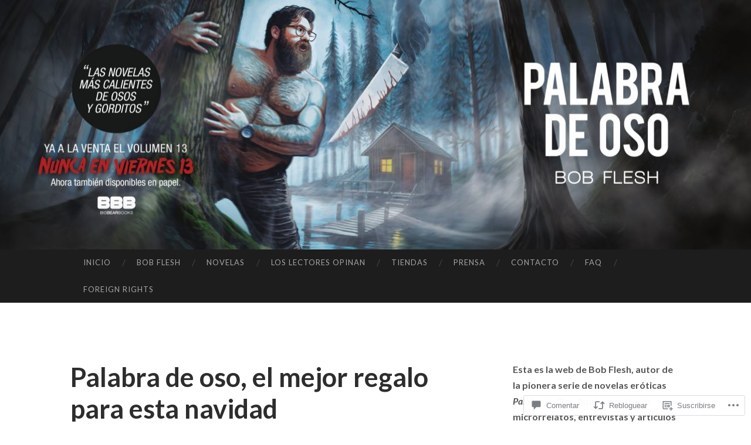

--- FILE ---
content_type: text/html; charset=UTF-8
request_url: https://palabradeoso.com/2022/12/04/palabra-de-oso-el-mejor-regalo-para-esta-navidad/
body_size: 59892
content:
<!DOCTYPE html>
<html lang="es">
<head>
<meta charset="UTF-8">
<meta name="viewport" content="width=device-width, initial-scale=1">
<title>Palabra de oso, el mejor regalo para esta navidad | Palabra de Oso</title>
<link rel="profile" href="http://gmpg.org/xfn/11">
<link rel="pingback" href="https://palabradeoso.com/xmlrpc.php">

<meta name='robots' content='max-image-preview:large' />

<!-- Async WordPress.com Remote Login -->
<script id="wpcom_remote_login_js">
var wpcom_remote_login_extra_auth = '';
function wpcom_remote_login_remove_dom_node_id( element_id ) {
	var dom_node = document.getElementById( element_id );
	if ( dom_node ) { dom_node.parentNode.removeChild( dom_node ); }
}
function wpcom_remote_login_remove_dom_node_classes( class_name ) {
	var dom_nodes = document.querySelectorAll( '.' + class_name );
	for ( var i = 0; i < dom_nodes.length; i++ ) {
		dom_nodes[ i ].parentNode.removeChild( dom_nodes[ i ] );
	}
}
function wpcom_remote_login_final_cleanup() {
	wpcom_remote_login_remove_dom_node_classes( "wpcom_remote_login_msg" );
	wpcom_remote_login_remove_dom_node_id( "wpcom_remote_login_key" );
	wpcom_remote_login_remove_dom_node_id( "wpcom_remote_login_validate" );
	wpcom_remote_login_remove_dom_node_id( "wpcom_remote_login_js" );
	wpcom_remote_login_remove_dom_node_id( "wpcom_request_access_iframe" );
	wpcom_remote_login_remove_dom_node_id( "wpcom_request_access_styles" );
}

// Watch for messages back from the remote login
window.addEventListener( "message", function( e ) {
	if ( e.origin === "https://r-login.wordpress.com" ) {
		var data = {};
		try {
			data = JSON.parse( e.data );
		} catch( e ) {
			wpcom_remote_login_final_cleanup();
			return;
		}

		if ( data.msg === 'LOGIN' ) {
			// Clean up the login check iframe
			wpcom_remote_login_remove_dom_node_id( "wpcom_remote_login_key" );

			var id_regex = new RegExp( /^[0-9]+$/ );
			var token_regex = new RegExp( /^.*|.*|.*$/ );
			if (
				token_regex.test( data.token )
				&& id_regex.test( data.wpcomid )
			) {
				// We have everything we need to ask for a login
				var script = document.createElement( "script" );
				script.setAttribute( "id", "wpcom_remote_login_validate" );
				script.src = '/remote-login.php?wpcom_remote_login=validate'
					+ '&wpcomid=' + data.wpcomid
					+ '&token=' + encodeURIComponent( data.token )
					+ '&host=' + window.location.protocol
					+ '//' + window.location.hostname
					+ '&postid=4500'
					+ '&is_singular=1';
				document.body.appendChild( script );
			}

			return;
		}

		// Safari ITP, not logged in, so redirect
		if ( data.msg === 'LOGIN-REDIRECT' ) {
			window.location = 'https://wordpress.com/log-in?redirect_to=' + window.location.href;
			return;
		}

		// Safari ITP, storage access failed, remove the request
		if ( data.msg === 'LOGIN-REMOVE' ) {
			var css_zap = 'html { -webkit-transition: margin-top 1s; transition: margin-top 1s; } /* 9001 */ html { margin-top: 0 !important; } * html body { margin-top: 0 !important; } @media screen and ( max-width: 782px ) { html { margin-top: 0 !important; } * html body { margin-top: 0 !important; } }';
			var style_zap = document.createElement( 'style' );
			style_zap.type = 'text/css';
			style_zap.appendChild( document.createTextNode( css_zap ) );
			document.body.appendChild( style_zap );

			var e = document.getElementById( 'wpcom_request_access_iframe' );
			e.parentNode.removeChild( e );

			document.cookie = 'wordpress_com_login_access=denied; path=/; max-age=31536000';

			return;
		}

		// Safari ITP
		if ( data.msg === 'REQUEST_ACCESS' ) {
			console.log( 'request access: safari' );

			// Check ITP iframe enable/disable knob
			if ( wpcom_remote_login_extra_auth !== 'safari_itp_iframe' ) {
				return;
			}

			// If we are in a "private window" there is no ITP.
			var private_window = false;
			try {
				var opendb = window.openDatabase( null, null, null, null );
			} catch( e ) {
				private_window = true;
			}

			if ( private_window ) {
				console.log( 'private window' );
				return;
			}

			var iframe = document.createElement( 'iframe' );
			iframe.id = 'wpcom_request_access_iframe';
			iframe.setAttribute( 'scrolling', 'no' );
			iframe.setAttribute( 'sandbox', 'allow-storage-access-by-user-activation allow-scripts allow-same-origin allow-top-navigation-by-user-activation' );
			iframe.src = 'https://r-login.wordpress.com/remote-login.php?wpcom_remote_login=request_access&origin=' + encodeURIComponent( data.origin ) + '&wpcomid=' + encodeURIComponent( data.wpcomid );

			var css = 'html { -webkit-transition: margin-top 1s; transition: margin-top 1s; } /* 9001 */ html { margin-top: 46px !important; } * html body { margin-top: 46px !important; } @media screen and ( max-width: 660px ) { html { margin-top: 71px !important; } * html body { margin-top: 71px !important; } #wpcom_request_access_iframe { display: block; height: 71px !important; } } #wpcom_request_access_iframe { border: 0px; height: 46px; position: fixed; top: 0; left: 0; width: 100%; min-width: 100%; z-index: 99999; background: #23282d; } ';

			var style = document.createElement( 'style' );
			style.type = 'text/css';
			style.id = 'wpcom_request_access_styles';
			style.appendChild( document.createTextNode( css ) );
			document.body.appendChild( style );

			document.body.appendChild( iframe );
		}

		if ( data.msg === 'DONE' ) {
			wpcom_remote_login_final_cleanup();
		}
	}
}, false );

// Inject the remote login iframe after the page has had a chance to load
// more critical resources
window.addEventListener( "DOMContentLoaded", function( e ) {
	var iframe = document.createElement( "iframe" );
	iframe.style.display = "none";
	iframe.setAttribute( "scrolling", "no" );
	iframe.setAttribute( "id", "wpcom_remote_login_key" );
	iframe.src = "https://r-login.wordpress.com/remote-login.php"
		+ "?wpcom_remote_login=key"
		+ "&origin=aHR0cHM6Ly9wYWxhYnJhZGVvc28uY29t"
		+ "&wpcomid=71037043"
		+ "&time=" + Math.floor( Date.now() / 1000 );
	document.body.appendChild( iframe );
}, false );
</script>
<link rel='dns-prefetch' href='//s0.wp.com' />
<link rel='dns-prefetch' href='//widgets.wp.com' />
<link rel='dns-prefetch' href='//wordpress.com' />
<link rel='dns-prefetch' href='//fonts-api.wp.com' />
<link rel="alternate" type="application/rss+xml" title="Palabra de Oso &raquo; Feed" href="https://palabradeoso.com/feed/" />
<link rel="alternate" type="application/rss+xml" title="Palabra de Oso &raquo; Feed de los comentarios" href="https://palabradeoso.com/comments/feed/" />
<link rel="alternate" type="application/rss+xml" title="Palabra de Oso &raquo; Comentario Palabra de oso, el mejor regalo para esta&nbsp;navidad del feed" href="https://palabradeoso.com/2022/12/04/palabra-de-oso-el-mejor-regalo-para-esta-navidad/feed/" />
	<script type="text/javascript">
		/* <![CDATA[ */
		function addLoadEvent(func) {
			var oldonload = window.onload;
			if (typeof window.onload != 'function') {
				window.onload = func;
			} else {
				window.onload = function () {
					oldonload();
					func();
				}
			}
		}
		/* ]]> */
	</script>
	<link crossorigin='anonymous' rel='stylesheet' id='all-css-0-1' href='/_static/??-eJxtzEkKgDAMQNELWYNjcSGeRdog1Q7BpHh9UQRBXD74fDhImRQFo0DIinxeXGRYUWg222PgHCEkmz0y7OhnQasosXxUGuYC/o/ebfh+b135FMZKd02th77t1hMpiDR+&cssminify=yes' type='text/css' media='all' />
<style id='wp-emoji-styles-inline-css'>

	img.wp-smiley, img.emoji {
		display: inline !important;
		border: none !important;
		box-shadow: none !important;
		height: 1em !important;
		width: 1em !important;
		margin: 0 0.07em !important;
		vertical-align: -0.1em !important;
		background: none !important;
		padding: 0 !important;
	}
/*# sourceURL=wp-emoji-styles-inline-css */
</style>
<link crossorigin='anonymous' rel='stylesheet' id='all-css-2-1' href='/wp-content/plugins/gutenberg-core/v22.4.0/build/styles/block-library/style.min.css?m=1768935615i&cssminify=yes' type='text/css' media='all' />
<style id='wp-block-library-inline-css'>
.has-text-align-justify {
	text-align:justify;
}
.has-text-align-justify{text-align:justify;}

/*# sourceURL=wp-block-library-inline-css */
</style><style id='wp-block-gallery-inline-css'>
.blocks-gallery-grid:not(.has-nested-images),.wp-block-gallery:not(.has-nested-images){display:flex;flex-wrap:wrap;list-style-type:none;margin:0;padding:0}.blocks-gallery-grid:not(.has-nested-images) .blocks-gallery-image,.blocks-gallery-grid:not(.has-nested-images) .blocks-gallery-item,.wp-block-gallery:not(.has-nested-images) .blocks-gallery-image,.wp-block-gallery:not(.has-nested-images) .blocks-gallery-item{display:flex;flex-direction:column;flex-grow:1;justify-content:center;margin:0 1em 1em 0;position:relative;width:calc(50% - 1em)}.blocks-gallery-grid:not(.has-nested-images) .blocks-gallery-image:nth-of-type(2n),.blocks-gallery-grid:not(.has-nested-images) .blocks-gallery-item:nth-of-type(2n),.wp-block-gallery:not(.has-nested-images) .blocks-gallery-image:nth-of-type(2n),.wp-block-gallery:not(.has-nested-images) .blocks-gallery-item:nth-of-type(2n){margin-right:0}.blocks-gallery-grid:not(.has-nested-images) .blocks-gallery-image figure,.blocks-gallery-grid:not(.has-nested-images) .blocks-gallery-item figure,.wp-block-gallery:not(.has-nested-images) .blocks-gallery-image figure,.wp-block-gallery:not(.has-nested-images) .blocks-gallery-item figure{align-items:flex-end;display:flex;height:100%;justify-content:flex-start;margin:0}.blocks-gallery-grid:not(.has-nested-images) .blocks-gallery-image img,.blocks-gallery-grid:not(.has-nested-images) .blocks-gallery-item img,.wp-block-gallery:not(.has-nested-images) .blocks-gallery-image img,.wp-block-gallery:not(.has-nested-images) .blocks-gallery-item img{display:block;height:auto;max-width:100%;width:auto}.blocks-gallery-grid:not(.has-nested-images) .blocks-gallery-image figcaption,.blocks-gallery-grid:not(.has-nested-images) .blocks-gallery-item figcaption,.wp-block-gallery:not(.has-nested-images) .blocks-gallery-image figcaption,.wp-block-gallery:not(.has-nested-images) .blocks-gallery-item figcaption{background:linear-gradient(0deg,#000000b3,#0000004d 70%,#0000);bottom:0;box-sizing:border-box;color:#fff;font-size:.8em;margin:0;max-height:100%;overflow:auto;padding:3em .77em .7em;position:absolute;text-align:center;width:100%;z-index:2}.blocks-gallery-grid:not(.has-nested-images) .blocks-gallery-image figcaption img,.blocks-gallery-grid:not(.has-nested-images) .blocks-gallery-item figcaption img,.wp-block-gallery:not(.has-nested-images) .blocks-gallery-image figcaption img,.wp-block-gallery:not(.has-nested-images) .blocks-gallery-item figcaption img{display:inline}.blocks-gallery-grid:not(.has-nested-images) figcaption,.wp-block-gallery:not(.has-nested-images) figcaption{flex-grow:1}.blocks-gallery-grid:not(.has-nested-images).is-cropped .blocks-gallery-image a,.blocks-gallery-grid:not(.has-nested-images).is-cropped .blocks-gallery-image img,.blocks-gallery-grid:not(.has-nested-images).is-cropped .blocks-gallery-item a,.blocks-gallery-grid:not(.has-nested-images).is-cropped .blocks-gallery-item img,.wp-block-gallery:not(.has-nested-images).is-cropped .blocks-gallery-image a,.wp-block-gallery:not(.has-nested-images).is-cropped .blocks-gallery-image img,.wp-block-gallery:not(.has-nested-images).is-cropped .blocks-gallery-item a,.wp-block-gallery:not(.has-nested-images).is-cropped .blocks-gallery-item img{flex:1;height:100%;object-fit:cover;width:100%}.blocks-gallery-grid:not(.has-nested-images).columns-1 .blocks-gallery-image,.blocks-gallery-grid:not(.has-nested-images).columns-1 .blocks-gallery-item,.wp-block-gallery:not(.has-nested-images).columns-1 .blocks-gallery-image,.wp-block-gallery:not(.has-nested-images).columns-1 .blocks-gallery-item{margin-right:0;width:100%}@media (min-width:600px){.blocks-gallery-grid:not(.has-nested-images).columns-3 .blocks-gallery-image,.blocks-gallery-grid:not(.has-nested-images).columns-3 .blocks-gallery-item,.wp-block-gallery:not(.has-nested-images).columns-3 .blocks-gallery-image,.wp-block-gallery:not(.has-nested-images).columns-3 .blocks-gallery-item{margin-right:1em;width:calc(33.33333% - .66667em)}.blocks-gallery-grid:not(.has-nested-images).columns-4 .blocks-gallery-image,.blocks-gallery-grid:not(.has-nested-images).columns-4 .blocks-gallery-item,.wp-block-gallery:not(.has-nested-images).columns-4 .blocks-gallery-image,.wp-block-gallery:not(.has-nested-images).columns-4 .blocks-gallery-item{margin-right:1em;width:calc(25% - .75em)}.blocks-gallery-grid:not(.has-nested-images).columns-5 .blocks-gallery-image,.blocks-gallery-grid:not(.has-nested-images).columns-5 .blocks-gallery-item,.wp-block-gallery:not(.has-nested-images).columns-5 .blocks-gallery-image,.wp-block-gallery:not(.has-nested-images).columns-5 .blocks-gallery-item{margin-right:1em;width:calc(20% - .8em)}.blocks-gallery-grid:not(.has-nested-images).columns-6 .blocks-gallery-image,.blocks-gallery-grid:not(.has-nested-images).columns-6 .blocks-gallery-item,.wp-block-gallery:not(.has-nested-images).columns-6 .blocks-gallery-image,.wp-block-gallery:not(.has-nested-images).columns-6 .blocks-gallery-item{margin-right:1em;width:calc(16.66667% - .83333em)}.blocks-gallery-grid:not(.has-nested-images).columns-7 .blocks-gallery-image,.blocks-gallery-grid:not(.has-nested-images).columns-7 .blocks-gallery-item,.wp-block-gallery:not(.has-nested-images).columns-7 .blocks-gallery-image,.wp-block-gallery:not(.has-nested-images).columns-7 .blocks-gallery-item{margin-right:1em;width:calc(14.28571% - .85714em)}.blocks-gallery-grid:not(.has-nested-images).columns-8 .blocks-gallery-image,.blocks-gallery-grid:not(.has-nested-images).columns-8 .blocks-gallery-item,.wp-block-gallery:not(.has-nested-images).columns-8 .blocks-gallery-image,.wp-block-gallery:not(.has-nested-images).columns-8 .blocks-gallery-item{margin-right:1em;width:calc(12.5% - .875em)}.blocks-gallery-grid:not(.has-nested-images).columns-1 .blocks-gallery-image:nth-of-type(1n),.blocks-gallery-grid:not(.has-nested-images).columns-1 .blocks-gallery-item:nth-of-type(1n),.blocks-gallery-grid:not(.has-nested-images).columns-2 .blocks-gallery-image:nth-of-type(2n),.blocks-gallery-grid:not(.has-nested-images).columns-2 .blocks-gallery-item:nth-of-type(2n),.blocks-gallery-grid:not(.has-nested-images).columns-3 .blocks-gallery-image:nth-of-type(3n),.blocks-gallery-grid:not(.has-nested-images).columns-3 .blocks-gallery-item:nth-of-type(3n),.blocks-gallery-grid:not(.has-nested-images).columns-4 .blocks-gallery-image:nth-of-type(4n),.blocks-gallery-grid:not(.has-nested-images).columns-4 .blocks-gallery-item:nth-of-type(4n),.blocks-gallery-grid:not(.has-nested-images).columns-5 .blocks-gallery-image:nth-of-type(5n),.blocks-gallery-grid:not(.has-nested-images).columns-5 .blocks-gallery-item:nth-of-type(5n),.blocks-gallery-grid:not(.has-nested-images).columns-6 .blocks-gallery-image:nth-of-type(6n),.blocks-gallery-grid:not(.has-nested-images).columns-6 .blocks-gallery-item:nth-of-type(6n),.blocks-gallery-grid:not(.has-nested-images).columns-7 .blocks-gallery-image:nth-of-type(7n),.blocks-gallery-grid:not(.has-nested-images).columns-7 .blocks-gallery-item:nth-of-type(7n),.blocks-gallery-grid:not(.has-nested-images).columns-8 .blocks-gallery-image:nth-of-type(8n),.blocks-gallery-grid:not(.has-nested-images).columns-8 .blocks-gallery-item:nth-of-type(8n),.wp-block-gallery:not(.has-nested-images).columns-1 .blocks-gallery-image:nth-of-type(1n),.wp-block-gallery:not(.has-nested-images).columns-1 .blocks-gallery-item:nth-of-type(1n),.wp-block-gallery:not(.has-nested-images).columns-2 .blocks-gallery-image:nth-of-type(2n),.wp-block-gallery:not(.has-nested-images).columns-2 .blocks-gallery-item:nth-of-type(2n),.wp-block-gallery:not(.has-nested-images).columns-3 .blocks-gallery-image:nth-of-type(3n),.wp-block-gallery:not(.has-nested-images).columns-3 .blocks-gallery-item:nth-of-type(3n),.wp-block-gallery:not(.has-nested-images).columns-4 .blocks-gallery-image:nth-of-type(4n),.wp-block-gallery:not(.has-nested-images).columns-4 .blocks-gallery-item:nth-of-type(4n),.wp-block-gallery:not(.has-nested-images).columns-5 .blocks-gallery-image:nth-of-type(5n),.wp-block-gallery:not(.has-nested-images).columns-5 .blocks-gallery-item:nth-of-type(5n),.wp-block-gallery:not(.has-nested-images).columns-6 .blocks-gallery-image:nth-of-type(6n),.wp-block-gallery:not(.has-nested-images).columns-6 .blocks-gallery-item:nth-of-type(6n),.wp-block-gallery:not(.has-nested-images).columns-7 .blocks-gallery-image:nth-of-type(7n),.wp-block-gallery:not(.has-nested-images).columns-7 .blocks-gallery-item:nth-of-type(7n),.wp-block-gallery:not(.has-nested-images).columns-8 .blocks-gallery-image:nth-of-type(8n),.wp-block-gallery:not(.has-nested-images).columns-8 .blocks-gallery-item:nth-of-type(8n){margin-right:0}}.blocks-gallery-grid:not(.has-nested-images) .blocks-gallery-image:last-child,.blocks-gallery-grid:not(.has-nested-images) .blocks-gallery-item:last-child,.wp-block-gallery:not(.has-nested-images) .blocks-gallery-image:last-child,.wp-block-gallery:not(.has-nested-images) .blocks-gallery-item:last-child{margin-right:0}.blocks-gallery-grid:not(.has-nested-images).alignleft,.blocks-gallery-grid:not(.has-nested-images).alignright,.wp-block-gallery:not(.has-nested-images).alignleft,.wp-block-gallery:not(.has-nested-images).alignright{max-width:420px;width:100%}.blocks-gallery-grid:not(.has-nested-images).aligncenter .blocks-gallery-item figure,.wp-block-gallery:not(.has-nested-images).aligncenter .blocks-gallery-item figure{justify-content:center}.wp-block-gallery:not(.is-cropped) .blocks-gallery-item{align-self:flex-start}figure.wp-block-gallery.has-nested-images{align-items:normal}.wp-block-gallery.has-nested-images figure.wp-block-image:not(#individual-image){margin:0;width:calc(50% - var(--wp--style--unstable-gallery-gap, 16px)/2)}.wp-block-gallery.has-nested-images figure.wp-block-image{box-sizing:border-box;display:flex;flex-direction:column;flex-grow:1;justify-content:center;max-width:100%;position:relative}.wp-block-gallery.has-nested-images figure.wp-block-image>a,.wp-block-gallery.has-nested-images figure.wp-block-image>div{flex-direction:column;flex-grow:1;margin:0}.wp-block-gallery.has-nested-images figure.wp-block-image img{display:block;height:auto;max-width:100%!important;width:auto}.wp-block-gallery.has-nested-images figure.wp-block-image figcaption,.wp-block-gallery.has-nested-images figure.wp-block-image:has(figcaption):before{bottom:0;left:0;max-height:100%;position:absolute;right:0}.wp-block-gallery.has-nested-images figure.wp-block-image:has(figcaption):before{backdrop-filter:blur(3px);content:"";height:100%;-webkit-mask-image:linear-gradient(0deg,#000 20%,#0000);mask-image:linear-gradient(0deg,#000 20%,#0000);max-height:40%;pointer-events:none}.wp-block-gallery.has-nested-images figure.wp-block-image figcaption{box-sizing:border-box;color:#fff;font-size:13px;margin:0;overflow:auto;padding:1em;text-align:center;text-shadow:0 0 1.5px #000}.wp-block-gallery.has-nested-images figure.wp-block-image figcaption::-webkit-scrollbar{height:12px;width:12px}.wp-block-gallery.has-nested-images figure.wp-block-image figcaption::-webkit-scrollbar-track{background-color:initial}.wp-block-gallery.has-nested-images figure.wp-block-image figcaption::-webkit-scrollbar-thumb{background-clip:padding-box;background-color:initial;border:3px solid #0000;border-radius:8px}.wp-block-gallery.has-nested-images figure.wp-block-image figcaption:focus-within::-webkit-scrollbar-thumb,.wp-block-gallery.has-nested-images figure.wp-block-image figcaption:focus::-webkit-scrollbar-thumb,.wp-block-gallery.has-nested-images figure.wp-block-image figcaption:hover::-webkit-scrollbar-thumb{background-color:#fffc}.wp-block-gallery.has-nested-images figure.wp-block-image figcaption{scrollbar-color:#0000 #0000;scrollbar-gutter:stable both-edges;scrollbar-width:thin}.wp-block-gallery.has-nested-images figure.wp-block-image figcaption:focus,.wp-block-gallery.has-nested-images figure.wp-block-image figcaption:focus-within,.wp-block-gallery.has-nested-images figure.wp-block-image figcaption:hover{scrollbar-color:#fffc #0000}.wp-block-gallery.has-nested-images figure.wp-block-image figcaption{will-change:transform}@media (hover:none){.wp-block-gallery.has-nested-images figure.wp-block-image figcaption{scrollbar-color:#fffc #0000}}.wp-block-gallery.has-nested-images figure.wp-block-image figcaption{background:linear-gradient(0deg,#0006,#0000)}.wp-block-gallery.has-nested-images figure.wp-block-image figcaption img{display:inline}.wp-block-gallery.has-nested-images figure.wp-block-image figcaption a{color:inherit}.wp-block-gallery.has-nested-images figure.wp-block-image.has-custom-border img{box-sizing:border-box}.wp-block-gallery.has-nested-images figure.wp-block-image.has-custom-border>a,.wp-block-gallery.has-nested-images figure.wp-block-image.has-custom-border>div,.wp-block-gallery.has-nested-images figure.wp-block-image.is-style-rounded>a,.wp-block-gallery.has-nested-images figure.wp-block-image.is-style-rounded>div{flex:1 1 auto}.wp-block-gallery.has-nested-images figure.wp-block-image.has-custom-border figcaption,.wp-block-gallery.has-nested-images figure.wp-block-image.is-style-rounded figcaption{background:none;color:inherit;flex:initial;margin:0;padding:10px 10px 9px;position:relative;text-shadow:none}.wp-block-gallery.has-nested-images figure.wp-block-image.has-custom-border:before,.wp-block-gallery.has-nested-images figure.wp-block-image.is-style-rounded:before{content:none}.wp-block-gallery.has-nested-images figcaption{flex-basis:100%;flex-grow:1;text-align:center}.wp-block-gallery.has-nested-images:not(.is-cropped) figure.wp-block-image:not(#individual-image){margin-bottom:auto;margin-top:0}.wp-block-gallery.has-nested-images.is-cropped figure.wp-block-image:not(#individual-image){align-self:inherit}.wp-block-gallery.has-nested-images.is-cropped figure.wp-block-image:not(#individual-image)>a,.wp-block-gallery.has-nested-images.is-cropped figure.wp-block-image:not(#individual-image)>div:not(.components-drop-zone){display:flex}.wp-block-gallery.has-nested-images.is-cropped figure.wp-block-image:not(#individual-image) a,.wp-block-gallery.has-nested-images.is-cropped figure.wp-block-image:not(#individual-image) img{flex:1 0 0%;height:100%;object-fit:cover;width:100%}.wp-block-gallery.has-nested-images.columns-1 figure.wp-block-image:not(#individual-image){width:100%}@media (min-width:600px){.wp-block-gallery.has-nested-images.columns-3 figure.wp-block-image:not(#individual-image){width:calc(33.33333% - var(--wp--style--unstable-gallery-gap, 16px)*.66667)}.wp-block-gallery.has-nested-images.columns-4 figure.wp-block-image:not(#individual-image){width:calc(25% - var(--wp--style--unstable-gallery-gap, 16px)*.75)}.wp-block-gallery.has-nested-images.columns-5 figure.wp-block-image:not(#individual-image){width:calc(20% - var(--wp--style--unstable-gallery-gap, 16px)*.8)}.wp-block-gallery.has-nested-images.columns-6 figure.wp-block-image:not(#individual-image){width:calc(16.66667% - var(--wp--style--unstable-gallery-gap, 16px)*.83333)}.wp-block-gallery.has-nested-images.columns-7 figure.wp-block-image:not(#individual-image){width:calc(14.28571% - var(--wp--style--unstable-gallery-gap, 16px)*.85714)}.wp-block-gallery.has-nested-images.columns-8 figure.wp-block-image:not(#individual-image){width:calc(12.5% - var(--wp--style--unstable-gallery-gap, 16px)*.875)}.wp-block-gallery.has-nested-images.columns-default figure.wp-block-image:not(#individual-image){width:calc(33.33% - var(--wp--style--unstable-gallery-gap, 16px)*.66667)}.wp-block-gallery.has-nested-images.columns-default figure.wp-block-image:not(#individual-image):first-child:nth-last-child(2),.wp-block-gallery.has-nested-images.columns-default figure.wp-block-image:not(#individual-image):first-child:nth-last-child(2)~figure.wp-block-image:not(#individual-image){width:calc(50% - var(--wp--style--unstable-gallery-gap, 16px)*.5)}.wp-block-gallery.has-nested-images.columns-default figure.wp-block-image:not(#individual-image):first-child:last-child{width:100%}}.wp-block-gallery.has-nested-images.alignleft,.wp-block-gallery.has-nested-images.alignright{max-width:420px;width:100%}.wp-block-gallery.has-nested-images.aligncenter{justify-content:center}
/*# sourceURL=https://s0.wp.com/wp-content/plugins/gutenberg-core/v22.4.0/build/styles/block-library/gallery/style.min.css */
</style>
<style id='wp-block-image-inline-css'>
.wp-block-image>a,.wp-block-image>figure>a{display:inline-block}.wp-block-image img{box-sizing:border-box;height:auto;max-width:100%;vertical-align:bottom}@media not (prefers-reduced-motion){.wp-block-image img.hide{visibility:hidden}.wp-block-image img.show{animation:show-content-image .4s}}.wp-block-image[style*=border-radius] img,.wp-block-image[style*=border-radius]>a{border-radius:inherit}.wp-block-image.has-custom-border img{box-sizing:border-box}.wp-block-image.aligncenter{text-align:center}.wp-block-image.alignfull>a,.wp-block-image.alignwide>a{width:100%}.wp-block-image.alignfull img,.wp-block-image.alignwide img{height:auto;width:100%}.wp-block-image .aligncenter,.wp-block-image .alignleft,.wp-block-image .alignright,.wp-block-image.aligncenter,.wp-block-image.alignleft,.wp-block-image.alignright{display:table}.wp-block-image .aligncenter>figcaption,.wp-block-image .alignleft>figcaption,.wp-block-image .alignright>figcaption,.wp-block-image.aligncenter>figcaption,.wp-block-image.alignleft>figcaption,.wp-block-image.alignright>figcaption{caption-side:bottom;display:table-caption}.wp-block-image .alignleft{float:left;margin:.5em 1em .5em 0}.wp-block-image .alignright{float:right;margin:.5em 0 .5em 1em}.wp-block-image .aligncenter{margin-left:auto;margin-right:auto}.wp-block-image :where(figcaption){margin-bottom:1em;margin-top:.5em}.wp-block-image.is-style-circle-mask img{border-radius:9999px}@supports ((-webkit-mask-image:none) or (mask-image:none)) or (-webkit-mask-image:none){.wp-block-image.is-style-circle-mask img{border-radius:0;-webkit-mask-image:url('data:image/svg+xml;utf8,<svg viewBox="0 0 100 100" xmlns="http://www.w3.org/2000/svg"><circle cx="50" cy="50" r="50"/></svg>');mask-image:url('data:image/svg+xml;utf8,<svg viewBox="0 0 100 100" xmlns="http://www.w3.org/2000/svg"><circle cx="50" cy="50" r="50"/></svg>');mask-mode:alpha;-webkit-mask-position:center;mask-position:center;-webkit-mask-repeat:no-repeat;mask-repeat:no-repeat;-webkit-mask-size:contain;mask-size:contain}}:root :where(.wp-block-image.is-style-rounded img,.wp-block-image .is-style-rounded img){border-radius:9999px}.wp-block-image figure{margin:0}.wp-lightbox-container{display:flex;flex-direction:column;position:relative}.wp-lightbox-container img{cursor:zoom-in}.wp-lightbox-container img:hover+button{opacity:1}.wp-lightbox-container button{align-items:center;backdrop-filter:blur(16px) saturate(180%);background-color:#5a5a5a40;border:none;border-radius:4px;cursor:zoom-in;display:flex;height:20px;justify-content:center;opacity:0;padding:0;position:absolute;right:16px;text-align:center;top:16px;width:20px;z-index:100}@media not (prefers-reduced-motion){.wp-lightbox-container button{transition:opacity .2s ease}}.wp-lightbox-container button:focus-visible{outline:3px auto #5a5a5a40;outline:3px auto -webkit-focus-ring-color;outline-offset:3px}.wp-lightbox-container button:hover{cursor:pointer;opacity:1}.wp-lightbox-container button:focus{opacity:1}.wp-lightbox-container button:focus,.wp-lightbox-container button:hover,.wp-lightbox-container button:not(:hover):not(:active):not(.has-background){background-color:#5a5a5a40;border:none}.wp-lightbox-overlay{box-sizing:border-box;cursor:zoom-out;height:100vh;left:0;overflow:hidden;position:fixed;top:0;visibility:hidden;width:100%;z-index:100000}.wp-lightbox-overlay .close-button{align-items:center;cursor:pointer;display:flex;justify-content:center;min-height:40px;min-width:40px;padding:0;position:absolute;right:calc(env(safe-area-inset-right) + 16px);top:calc(env(safe-area-inset-top) + 16px);z-index:5000000}.wp-lightbox-overlay .close-button:focus,.wp-lightbox-overlay .close-button:hover,.wp-lightbox-overlay .close-button:not(:hover):not(:active):not(.has-background){background:none;border:none}.wp-lightbox-overlay .lightbox-image-container{height:var(--wp--lightbox-container-height);left:50%;overflow:hidden;position:absolute;top:50%;transform:translate(-50%,-50%);transform-origin:top left;width:var(--wp--lightbox-container-width);z-index:9999999999}.wp-lightbox-overlay .wp-block-image{align-items:center;box-sizing:border-box;display:flex;height:100%;justify-content:center;margin:0;position:relative;transform-origin:0 0;width:100%;z-index:3000000}.wp-lightbox-overlay .wp-block-image img{height:var(--wp--lightbox-image-height);min-height:var(--wp--lightbox-image-height);min-width:var(--wp--lightbox-image-width);width:var(--wp--lightbox-image-width)}.wp-lightbox-overlay .wp-block-image figcaption{display:none}.wp-lightbox-overlay button{background:none;border:none}.wp-lightbox-overlay .scrim{background-color:#fff;height:100%;opacity:.9;position:absolute;width:100%;z-index:2000000}.wp-lightbox-overlay.active{visibility:visible}@media not (prefers-reduced-motion){.wp-lightbox-overlay.active{animation:turn-on-visibility .25s both}.wp-lightbox-overlay.active img{animation:turn-on-visibility .35s both}.wp-lightbox-overlay.show-closing-animation:not(.active){animation:turn-off-visibility .35s both}.wp-lightbox-overlay.show-closing-animation:not(.active) img{animation:turn-off-visibility .25s both}.wp-lightbox-overlay.zoom.active{animation:none;opacity:1;visibility:visible}.wp-lightbox-overlay.zoom.active .lightbox-image-container{animation:lightbox-zoom-in .4s}.wp-lightbox-overlay.zoom.active .lightbox-image-container img{animation:none}.wp-lightbox-overlay.zoom.active .scrim{animation:turn-on-visibility .4s forwards}.wp-lightbox-overlay.zoom.show-closing-animation:not(.active){animation:none}.wp-lightbox-overlay.zoom.show-closing-animation:not(.active) .lightbox-image-container{animation:lightbox-zoom-out .4s}.wp-lightbox-overlay.zoom.show-closing-animation:not(.active) .lightbox-image-container img{animation:none}.wp-lightbox-overlay.zoom.show-closing-animation:not(.active) .scrim{animation:turn-off-visibility .4s forwards}}@keyframes show-content-image{0%{visibility:hidden}99%{visibility:hidden}to{visibility:visible}}@keyframes turn-on-visibility{0%{opacity:0}to{opacity:1}}@keyframes turn-off-visibility{0%{opacity:1;visibility:visible}99%{opacity:0;visibility:visible}to{opacity:0;visibility:hidden}}@keyframes lightbox-zoom-in{0%{transform:translate(calc((-100vw + var(--wp--lightbox-scrollbar-width))/2 + var(--wp--lightbox-initial-left-position)),calc(-50vh + var(--wp--lightbox-initial-top-position))) scale(var(--wp--lightbox-scale))}to{transform:translate(-50%,-50%) scale(1)}}@keyframes lightbox-zoom-out{0%{transform:translate(-50%,-50%) scale(1);visibility:visible}99%{visibility:visible}to{transform:translate(calc((-100vw + var(--wp--lightbox-scrollbar-width))/2 + var(--wp--lightbox-initial-left-position)),calc(-50vh + var(--wp--lightbox-initial-top-position))) scale(var(--wp--lightbox-scale));visibility:hidden}}
/*# sourceURL=https://s0.wp.com/wp-content/plugins/gutenberg-core/v22.4.0/build/styles/block-library/image/style.min.css */
</style>
<style id='wp-block-paragraph-inline-css'>
.is-small-text{font-size:.875em}.is-regular-text{font-size:1em}.is-large-text{font-size:2.25em}.is-larger-text{font-size:3em}.has-drop-cap:not(:focus):first-letter{float:left;font-size:8.4em;font-style:normal;font-weight:100;line-height:.68;margin:.05em .1em 0 0;text-transform:uppercase}body.rtl .has-drop-cap:not(:focus):first-letter{float:none;margin-left:.1em}p.has-drop-cap.has-background{overflow:hidden}:root :where(p.has-background){padding:1.25em 2.375em}:where(p.has-text-color:not(.has-link-color)) a{color:inherit}p.has-text-align-left[style*="writing-mode:vertical-lr"],p.has-text-align-right[style*="writing-mode:vertical-rl"]{rotate:180deg}
/*# sourceURL=https://s0.wp.com/wp-content/plugins/gutenberg-core/v22.4.0/build/styles/block-library/paragraph/style.min.css */
</style>
<style id='global-styles-inline-css'>
:root{--wp--preset--aspect-ratio--square: 1;--wp--preset--aspect-ratio--4-3: 4/3;--wp--preset--aspect-ratio--3-4: 3/4;--wp--preset--aspect-ratio--3-2: 3/2;--wp--preset--aspect-ratio--2-3: 2/3;--wp--preset--aspect-ratio--16-9: 16/9;--wp--preset--aspect-ratio--9-16: 9/16;--wp--preset--color--black: #000000;--wp--preset--color--cyan-bluish-gray: #abb8c3;--wp--preset--color--white: #ffffff;--wp--preset--color--pale-pink: #f78da7;--wp--preset--color--vivid-red: #cf2e2e;--wp--preset--color--luminous-vivid-orange: #ff6900;--wp--preset--color--luminous-vivid-amber: #fcb900;--wp--preset--color--light-green-cyan: #7bdcb5;--wp--preset--color--vivid-green-cyan: #00d084;--wp--preset--color--pale-cyan-blue: #8ed1fc;--wp--preset--color--vivid-cyan-blue: #0693e3;--wp--preset--color--vivid-purple: #9b51e0;--wp--preset--gradient--vivid-cyan-blue-to-vivid-purple: linear-gradient(135deg,rgb(6,147,227) 0%,rgb(155,81,224) 100%);--wp--preset--gradient--light-green-cyan-to-vivid-green-cyan: linear-gradient(135deg,rgb(122,220,180) 0%,rgb(0,208,130) 100%);--wp--preset--gradient--luminous-vivid-amber-to-luminous-vivid-orange: linear-gradient(135deg,rgb(252,185,0) 0%,rgb(255,105,0) 100%);--wp--preset--gradient--luminous-vivid-orange-to-vivid-red: linear-gradient(135deg,rgb(255,105,0) 0%,rgb(207,46,46) 100%);--wp--preset--gradient--very-light-gray-to-cyan-bluish-gray: linear-gradient(135deg,rgb(238,238,238) 0%,rgb(169,184,195) 100%);--wp--preset--gradient--cool-to-warm-spectrum: linear-gradient(135deg,rgb(74,234,220) 0%,rgb(151,120,209) 20%,rgb(207,42,186) 40%,rgb(238,44,130) 60%,rgb(251,105,98) 80%,rgb(254,248,76) 100%);--wp--preset--gradient--blush-light-purple: linear-gradient(135deg,rgb(255,206,236) 0%,rgb(152,150,240) 100%);--wp--preset--gradient--blush-bordeaux: linear-gradient(135deg,rgb(254,205,165) 0%,rgb(254,45,45) 50%,rgb(107,0,62) 100%);--wp--preset--gradient--luminous-dusk: linear-gradient(135deg,rgb(255,203,112) 0%,rgb(199,81,192) 50%,rgb(65,88,208) 100%);--wp--preset--gradient--pale-ocean: linear-gradient(135deg,rgb(255,245,203) 0%,rgb(182,227,212) 50%,rgb(51,167,181) 100%);--wp--preset--gradient--electric-grass: linear-gradient(135deg,rgb(202,248,128) 0%,rgb(113,206,126) 100%);--wp--preset--gradient--midnight: linear-gradient(135deg,rgb(2,3,129) 0%,rgb(40,116,252) 100%);--wp--preset--font-size--small: 13px;--wp--preset--font-size--medium: 20px;--wp--preset--font-size--large: 36px;--wp--preset--font-size--x-large: 42px;--wp--preset--font-family--albert-sans: 'Albert Sans', sans-serif;--wp--preset--font-family--alegreya: Alegreya, serif;--wp--preset--font-family--arvo: Arvo, serif;--wp--preset--font-family--bodoni-moda: 'Bodoni Moda', serif;--wp--preset--font-family--bricolage-grotesque: 'Bricolage Grotesque', sans-serif;--wp--preset--font-family--cabin: Cabin, sans-serif;--wp--preset--font-family--chivo: Chivo, sans-serif;--wp--preset--font-family--commissioner: Commissioner, sans-serif;--wp--preset--font-family--cormorant: Cormorant, serif;--wp--preset--font-family--courier-prime: 'Courier Prime', monospace;--wp--preset--font-family--crimson-pro: 'Crimson Pro', serif;--wp--preset--font-family--dm-mono: 'DM Mono', monospace;--wp--preset--font-family--dm-sans: 'DM Sans', sans-serif;--wp--preset--font-family--dm-serif-display: 'DM Serif Display', serif;--wp--preset--font-family--domine: Domine, serif;--wp--preset--font-family--eb-garamond: 'EB Garamond', serif;--wp--preset--font-family--epilogue: Epilogue, sans-serif;--wp--preset--font-family--fahkwang: Fahkwang, sans-serif;--wp--preset--font-family--figtree: Figtree, sans-serif;--wp--preset--font-family--fira-sans: 'Fira Sans', sans-serif;--wp--preset--font-family--fjalla-one: 'Fjalla One', sans-serif;--wp--preset--font-family--fraunces: Fraunces, serif;--wp--preset--font-family--gabarito: Gabarito, system-ui;--wp--preset--font-family--ibm-plex-mono: 'IBM Plex Mono', monospace;--wp--preset--font-family--ibm-plex-sans: 'IBM Plex Sans', sans-serif;--wp--preset--font-family--ibarra-real-nova: 'Ibarra Real Nova', serif;--wp--preset--font-family--instrument-serif: 'Instrument Serif', serif;--wp--preset--font-family--inter: Inter, sans-serif;--wp--preset--font-family--josefin-sans: 'Josefin Sans', sans-serif;--wp--preset--font-family--jost: Jost, sans-serif;--wp--preset--font-family--libre-baskerville: 'Libre Baskerville', serif;--wp--preset--font-family--libre-franklin: 'Libre Franklin', sans-serif;--wp--preset--font-family--literata: Literata, serif;--wp--preset--font-family--lora: Lora, serif;--wp--preset--font-family--merriweather: Merriweather, serif;--wp--preset--font-family--montserrat: Montserrat, sans-serif;--wp--preset--font-family--newsreader: Newsreader, serif;--wp--preset--font-family--noto-sans-mono: 'Noto Sans Mono', sans-serif;--wp--preset--font-family--nunito: Nunito, sans-serif;--wp--preset--font-family--open-sans: 'Open Sans', sans-serif;--wp--preset--font-family--overpass: Overpass, sans-serif;--wp--preset--font-family--pt-serif: 'PT Serif', serif;--wp--preset--font-family--petrona: Petrona, serif;--wp--preset--font-family--piazzolla: Piazzolla, serif;--wp--preset--font-family--playfair-display: 'Playfair Display', serif;--wp--preset--font-family--plus-jakarta-sans: 'Plus Jakarta Sans', sans-serif;--wp--preset--font-family--poppins: Poppins, sans-serif;--wp--preset--font-family--raleway: Raleway, sans-serif;--wp--preset--font-family--roboto: Roboto, sans-serif;--wp--preset--font-family--roboto-slab: 'Roboto Slab', serif;--wp--preset--font-family--rubik: Rubik, sans-serif;--wp--preset--font-family--rufina: Rufina, serif;--wp--preset--font-family--sora: Sora, sans-serif;--wp--preset--font-family--source-sans-3: 'Source Sans 3', sans-serif;--wp--preset--font-family--source-serif-4: 'Source Serif 4', serif;--wp--preset--font-family--space-mono: 'Space Mono', monospace;--wp--preset--font-family--syne: Syne, sans-serif;--wp--preset--font-family--texturina: Texturina, serif;--wp--preset--font-family--urbanist: Urbanist, sans-serif;--wp--preset--font-family--work-sans: 'Work Sans', sans-serif;--wp--preset--spacing--20: 0.44rem;--wp--preset--spacing--30: 0.67rem;--wp--preset--spacing--40: 1rem;--wp--preset--spacing--50: 1.5rem;--wp--preset--spacing--60: 2.25rem;--wp--preset--spacing--70: 3.38rem;--wp--preset--spacing--80: 5.06rem;--wp--preset--shadow--natural: 6px 6px 9px rgba(0, 0, 0, 0.2);--wp--preset--shadow--deep: 12px 12px 50px rgba(0, 0, 0, 0.4);--wp--preset--shadow--sharp: 6px 6px 0px rgba(0, 0, 0, 0.2);--wp--preset--shadow--outlined: 6px 6px 0px -3px rgb(255, 255, 255), 6px 6px rgb(0, 0, 0);--wp--preset--shadow--crisp: 6px 6px 0px rgb(0, 0, 0);}:where(body) { margin: 0; }:where(.is-layout-flex){gap: 0.5em;}:where(.is-layout-grid){gap: 0.5em;}body .is-layout-flex{display: flex;}.is-layout-flex{flex-wrap: wrap;align-items: center;}.is-layout-flex > :is(*, div){margin: 0;}body .is-layout-grid{display: grid;}.is-layout-grid > :is(*, div){margin: 0;}body{padding-top: 0px;padding-right: 0px;padding-bottom: 0px;padding-left: 0px;}:root :where(.wp-element-button, .wp-block-button__link){background-color: #32373c;border-width: 0;color: #fff;font-family: inherit;font-size: inherit;font-style: inherit;font-weight: inherit;letter-spacing: inherit;line-height: inherit;padding-top: calc(0.667em + 2px);padding-right: calc(1.333em + 2px);padding-bottom: calc(0.667em + 2px);padding-left: calc(1.333em + 2px);text-decoration: none;text-transform: inherit;}.has-black-color{color: var(--wp--preset--color--black) !important;}.has-cyan-bluish-gray-color{color: var(--wp--preset--color--cyan-bluish-gray) !important;}.has-white-color{color: var(--wp--preset--color--white) !important;}.has-pale-pink-color{color: var(--wp--preset--color--pale-pink) !important;}.has-vivid-red-color{color: var(--wp--preset--color--vivid-red) !important;}.has-luminous-vivid-orange-color{color: var(--wp--preset--color--luminous-vivid-orange) !important;}.has-luminous-vivid-amber-color{color: var(--wp--preset--color--luminous-vivid-amber) !important;}.has-light-green-cyan-color{color: var(--wp--preset--color--light-green-cyan) !important;}.has-vivid-green-cyan-color{color: var(--wp--preset--color--vivid-green-cyan) !important;}.has-pale-cyan-blue-color{color: var(--wp--preset--color--pale-cyan-blue) !important;}.has-vivid-cyan-blue-color{color: var(--wp--preset--color--vivid-cyan-blue) !important;}.has-vivid-purple-color{color: var(--wp--preset--color--vivid-purple) !important;}.has-black-background-color{background-color: var(--wp--preset--color--black) !important;}.has-cyan-bluish-gray-background-color{background-color: var(--wp--preset--color--cyan-bluish-gray) !important;}.has-white-background-color{background-color: var(--wp--preset--color--white) !important;}.has-pale-pink-background-color{background-color: var(--wp--preset--color--pale-pink) !important;}.has-vivid-red-background-color{background-color: var(--wp--preset--color--vivid-red) !important;}.has-luminous-vivid-orange-background-color{background-color: var(--wp--preset--color--luminous-vivid-orange) !important;}.has-luminous-vivid-amber-background-color{background-color: var(--wp--preset--color--luminous-vivid-amber) !important;}.has-light-green-cyan-background-color{background-color: var(--wp--preset--color--light-green-cyan) !important;}.has-vivid-green-cyan-background-color{background-color: var(--wp--preset--color--vivid-green-cyan) !important;}.has-pale-cyan-blue-background-color{background-color: var(--wp--preset--color--pale-cyan-blue) !important;}.has-vivid-cyan-blue-background-color{background-color: var(--wp--preset--color--vivid-cyan-blue) !important;}.has-vivid-purple-background-color{background-color: var(--wp--preset--color--vivid-purple) !important;}.has-black-border-color{border-color: var(--wp--preset--color--black) !important;}.has-cyan-bluish-gray-border-color{border-color: var(--wp--preset--color--cyan-bluish-gray) !important;}.has-white-border-color{border-color: var(--wp--preset--color--white) !important;}.has-pale-pink-border-color{border-color: var(--wp--preset--color--pale-pink) !important;}.has-vivid-red-border-color{border-color: var(--wp--preset--color--vivid-red) !important;}.has-luminous-vivid-orange-border-color{border-color: var(--wp--preset--color--luminous-vivid-orange) !important;}.has-luminous-vivid-amber-border-color{border-color: var(--wp--preset--color--luminous-vivid-amber) !important;}.has-light-green-cyan-border-color{border-color: var(--wp--preset--color--light-green-cyan) !important;}.has-vivid-green-cyan-border-color{border-color: var(--wp--preset--color--vivid-green-cyan) !important;}.has-pale-cyan-blue-border-color{border-color: var(--wp--preset--color--pale-cyan-blue) !important;}.has-vivid-cyan-blue-border-color{border-color: var(--wp--preset--color--vivid-cyan-blue) !important;}.has-vivid-purple-border-color{border-color: var(--wp--preset--color--vivid-purple) !important;}.has-vivid-cyan-blue-to-vivid-purple-gradient-background{background: var(--wp--preset--gradient--vivid-cyan-blue-to-vivid-purple) !important;}.has-light-green-cyan-to-vivid-green-cyan-gradient-background{background: var(--wp--preset--gradient--light-green-cyan-to-vivid-green-cyan) !important;}.has-luminous-vivid-amber-to-luminous-vivid-orange-gradient-background{background: var(--wp--preset--gradient--luminous-vivid-amber-to-luminous-vivid-orange) !important;}.has-luminous-vivid-orange-to-vivid-red-gradient-background{background: var(--wp--preset--gradient--luminous-vivid-orange-to-vivid-red) !important;}.has-very-light-gray-to-cyan-bluish-gray-gradient-background{background: var(--wp--preset--gradient--very-light-gray-to-cyan-bluish-gray) !important;}.has-cool-to-warm-spectrum-gradient-background{background: var(--wp--preset--gradient--cool-to-warm-spectrum) !important;}.has-blush-light-purple-gradient-background{background: var(--wp--preset--gradient--blush-light-purple) !important;}.has-blush-bordeaux-gradient-background{background: var(--wp--preset--gradient--blush-bordeaux) !important;}.has-luminous-dusk-gradient-background{background: var(--wp--preset--gradient--luminous-dusk) !important;}.has-pale-ocean-gradient-background{background: var(--wp--preset--gradient--pale-ocean) !important;}.has-electric-grass-gradient-background{background: var(--wp--preset--gradient--electric-grass) !important;}.has-midnight-gradient-background{background: var(--wp--preset--gradient--midnight) !important;}.has-small-font-size{font-size: var(--wp--preset--font-size--small) !important;}.has-medium-font-size{font-size: var(--wp--preset--font-size--medium) !important;}.has-large-font-size{font-size: var(--wp--preset--font-size--large) !important;}.has-x-large-font-size{font-size: var(--wp--preset--font-size--x-large) !important;}.has-albert-sans-font-family{font-family: var(--wp--preset--font-family--albert-sans) !important;}.has-alegreya-font-family{font-family: var(--wp--preset--font-family--alegreya) !important;}.has-arvo-font-family{font-family: var(--wp--preset--font-family--arvo) !important;}.has-bodoni-moda-font-family{font-family: var(--wp--preset--font-family--bodoni-moda) !important;}.has-bricolage-grotesque-font-family{font-family: var(--wp--preset--font-family--bricolage-grotesque) !important;}.has-cabin-font-family{font-family: var(--wp--preset--font-family--cabin) !important;}.has-chivo-font-family{font-family: var(--wp--preset--font-family--chivo) !important;}.has-commissioner-font-family{font-family: var(--wp--preset--font-family--commissioner) !important;}.has-cormorant-font-family{font-family: var(--wp--preset--font-family--cormorant) !important;}.has-courier-prime-font-family{font-family: var(--wp--preset--font-family--courier-prime) !important;}.has-crimson-pro-font-family{font-family: var(--wp--preset--font-family--crimson-pro) !important;}.has-dm-mono-font-family{font-family: var(--wp--preset--font-family--dm-mono) !important;}.has-dm-sans-font-family{font-family: var(--wp--preset--font-family--dm-sans) !important;}.has-dm-serif-display-font-family{font-family: var(--wp--preset--font-family--dm-serif-display) !important;}.has-domine-font-family{font-family: var(--wp--preset--font-family--domine) !important;}.has-eb-garamond-font-family{font-family: var(--wp--preset--font-family--eb-garamond) !important;}.has-epilogue-font-family{font-family: var(--wp--preset--font-family--epilogue) !important;}.has-fahkwang-font-family{font-family: var(--wp--preset--font-family--fahkwang) !important;}.has-figtree-font-family{font-family: var(--wp--preset--font-family--figtree) !important;}.has-fira-sans-font-family{font-family: var(--wp--preset--font-family--fira-sans) !important;}.has-fjalla-one-font-family{font-family: var(--wp--preset--font-family--fjalla-one) !important;}.has-fraunces-font-family{font-family: var(--wp--preset--font-family--fraunces) !important;}.has-gabarito-font-family{font-family: var(--wp--preset--font-family--gabarito) !important;}.has-ibm-plex-mono-font-family{font-family: var(--wp--preset--font-family--ibm-plex-mono) !important;}.has-ibm-plex-sans-font-family{font-family: var(--wp--preset--font-family--ibm-plex-sans) !important;}.has-ibarra-real-nova-font-family{font-family: var(--wp--preset--font-family--ibarra-real-nova) !important;}.has-instrument-serif-font-family{font-family: var(--wp--preset--font-family--instrument-serif) !important;}.has-inter-font-family{font-family: var(--wp--preset--font-family--inter) !important;}.has-josefin-sans-font-family{font-family: var(--wp--preset--font-family--josefin-sans) !important;}.has-jost-font-family{font-family: var(--wp--preset--font-family--jost) !important;}.has-libre-baskerville-font-family{font-family: var(--wp--preset--font-family--libre-baskerville) !important;}.has-libre-franklin-font-family{font-family: var(--wp--preset--font-family--libre-franklin) !important;}.has-literata-font-family{font-family: var(--wp--preset--font-family--literata) !important;}.has-lora-font-family{font-family: var(--wp--preset--font-family--lora) !important;}.has-merriweather-font-family{font-family: var(--wp--preset--font-family--merriweather) !important;}.has-montserrat-font-family{font-family: var(--wp--preset--font-family--montserrat) !important;}.has-newsreader-font-family{font-family: var(--wp--preset--font-family--newsreader) !important;}.has-noto-sans-mono-font-family{font-family: var(--wp--preset--font-family--noto-sans-mono) !important;}.has-nunito-font-family{font-family: var(--wp--preset--font-family--nunito) !important;}.has-open-sans-font-family{font-family: var(--wp--preset--font-family--open-sans) !important;}.has-overpass-font-family{font-family: var(--wp--preset--font-family--overpass) !important;}.has-pt-serif-font-family{font-family: var(--wp--preset--font-family--pt-serif) !important;}.has-petrona-font-family{font-family: var(--wp--preset--font-family--petrona) !important;}.has-piazzolla-font-family{font-family: var(--wp--preset--font-family--piazzolla) !important;}.has-playfair-display-font-family{font-family: var(--wp--preset--font-family--playfair-display) !important;}.has-plus-jakarta-sans-font-family{font-family: var(--wp--preset--font-family--plus-jakarta-sans) !important;}.has-poppins-font-family{font-family: var(--wp--preset--font-family--poppins) !important;}.has-raleway-font-family{font-family: var(--wp--preset--font-family--raleway) !important;}.has-roboto-font-family{font-family: var(--wp--preset--font-family--roboto) !important;}.has-roboto-slab-font-family{font-family: var(--wp--preset--font-family--roboto-slab) !important;}.has-rubik-font-family{font-family: var(--wp--preset--font-family--rubik) !important;}.has-rufina-font-family{font-family: var(--wp--preset--font-family--rufina) !important;}.has-sora-font-family{font-family: var(--wp--preset--font-family--sora) !important;}.has-source-sans-3-font-family{font-family: var(--wp--preset--font-family--source-sans-3) !important;}.has-source-serif-4-font-family{font-family: var(--wp--preset--font-family--source-serif-4) !important;}.has-space-mono-font-family{font-family: var(--wp--preset--font-family--space-mono) !important;}.has-syne-font-family{font-family: var(--wp--preset--font-family--syne) !important;}.has-texturina-font-family{font-family: var(--wp--preset--font-family--texturina) !important;}.has-urbanist-font-family{font-family: var(--wp--preset--font-family--urbanist) !important;}.has-work-sans-font-family{font-family: var(--wp--preset--font-family--work-sans) !important;}
/*# sourceURL=global-styles-inline-css */
</style>
<style id='core-block-supports-inline-css'>
.wp-block-gallery.wp-block-gallery-1{--wp--style--unstable-gallery-gap:var( --wp--style--gallery-gap-default, var( --gallery-block--gutter-size, var( --wp--style--block-gap, 0.5em ) ) );gap:var( --wp--style--gallery-gap-default, var( --gallery-block--gutter-size, var( --wp--style--block-gap, 0.5em ) ) );}
/*# sourceURL=core-block-supports-inline-css */
</style>

<style id='classic-theme-styles-inline-css'>
.wp-block-button__link{background-color:#32373c;border-radius:9999px;box-shadow:none;color:#fff;font-size:1.125em;padding:calc(.667em + 2px) calc(1.333em + 2px);text-decoration:none}.wp-block-file__button{background:#32373c;color:#fff}.wp-block-accordion-heading{margin:0}.wp-block-accordion-heading__toggle{background-color:inherit!important;color:inherit!important}.wp-block-accordion-heading__toggle:not(:focus-visible){outline:none}.wp-block-accordion-heading__toggle:focus,.wp-block-accordion-heading__toggle:hover{background-color:inherit!important;border:none;box-shadow:none;color:inherit;padding:var(--wp--preset--spacing--20,1em) 0;text-decoration:none}.wp-block-accordion-heading__toggle:focus-visible{outline:auto;outline-offset:0}
/*# sourceURL=/wp-content/plugins/gutenberg-core/v22.4.0/build/styles/block-library/classic.min.css */
</style>
<link crossorigin='anonymous' rel='stylesheet' id='all-css-4-1' href='/_static/??-eJx9j11uAjEMhC9Ur7VoofBQ9ShVfiwaiJModpb29mSFaBFI+xIl4/lmHLwUcDkpJcUS2zEkQZdtzO4suBnG/TCCBC6RoNI8TOiD6J8DRH8jDU7kDR+CuMF/VqWuczG6OJh8MBSJu20NuwR/JO243O+g9LOOlF4D1pZKItBPDo1Bv3uXrHEn0mLcGbp0i7gNUFq6z75mSj5XNE0zG9XgXiiU6tC2ED3OVG1v7uLyS3l+L7t88sf4vttvpsM0bU9XQOeRLw==&cssminify=yes' type='text/css' media='all' />
<link rel='stylesheet' id='verbum-gutenberg-css-css' href='https://widgets.wp.com/verbum-block-editor/block-editor.css?ver=1738686361' media='all' />
<link crossorigin='anonymous' rel='stylesheet' id='all-css-6-1' href='/_static/??/wp-content/mu-plugins/comment-likes/css/comment-likes.css,/i/noticons/noticons.css?m=1436783281j&cssminify=yes' type='text/css' media='all' />
<link rel='stylesheet' id='hemingway-rewritten-fonts-css' href='https://fonts-api.wp.com/css?family=Raleway%3A400%2C300%2C700%7CLato%3A400%2C700%2C400italic%2C700italic&#038;subset=latin%2Clatin-ext' media='all' />
<link crossorigin='anonymous' rel='stylesheet' id='all-css-8-1' href='/_static/??-eJyFjsEKwjAQRH/IuJRqcxI/ReqypFubbchuCP17U/EgKHibYXjDg5ocrmIkBjZRJIVU7tASS6jj5jLVzNZ2UNsWOqLqAT6gWFxaSmBRmMnSiI93By0CNxaEQEKZG6C/49fnH5H98yXjasI17vg1Xjo/9P7su/40PwE5iFAp&cssminify=yes' type='text/css' media='all' />
<style id='jetpack_facebook_likebox-inline-css'>
.widget_facebook_likebox {
	overflow: hidden;
}

/*# sourceURL=/wp-content/mu-plugins/jetpack-plugin/sun/modules/widgets/facebook-likebox/style.css */
</style>
<link crossorigin='anonymous' rel='stylesheet' id='all-css-10-1' href='/_static/??-eJzTLy/QTc7PK0nNK9HPLdUtyClNz8wr1i9KTcrJTwcy0/WTi5G5ekCujj52Temp+bo5+cmJJZn5eSgc3bScxMwikFb7XFtDE1NLExMLc0OTLACohS2q&cssminify=yes' type='text/css' media='all' />
<link crossorigin='anonymous' rel='stylesheet' id='print-css-11-1' href='/wp-content/mu-plugins/global-print/global-print.css?m=1465851035i&cssminify=yes' type='text/css' media='print' />
<style id='jetpack-global-styles-frontend-style-inline-css'>
:root { --font-headings: unset; --font-base: unset; --font-headings-default: -apple-system,BlinkMacSystemFont,"Segoe UI",Roboto,Oxygen-Sans,Ubuntu,Cantarell,"Helvetica Neue",sans-serif; --font-base-default: -apple-system,BlinkMacSystemFont,"Segoe UI",Roboto,Oxygen-Sans,Ubuntu,Cantarell,"Helvetica Neue",sans-serif;}
/*# sourceURL=jetpack-global-styles-frontend-style-inline-css */
</style>
<link crossorigin='anonymous' rel='stylesheet' id='all-css-14-1' href='/_static/??-eJyNjcsKAjEMRX/IGtQZBxfip0hMS9sxTYppGfx7H7gRN+7ugcs5sFRHKi1Ig9Jd5R6zGMyhVaTrh8G6QFHfORhYwlvw6P39PbPENZmt4G/ROQuBKWVkxxrVvuBH1lIoz2waILJekF+HUzlupnG3nQ77YZwfuRJIaQ==&cssminify=yes' type='text/css' media='all' />
<script type="text/javascript" id="jetpack_related-posts-js-extra">
/* <![CDATA[ */
var related_posts_js_options = {"post_heading":"h4"};
//# sourceURL=jetpack_related-posts-js-extra
/* ]]> */
</script>
<script type="text/javascript" id="wpcom-actionbar-placeholder-js-extra">
/* <![CDATA[ */
var actionbardata = {"siteID":"71037043","postID":"4500","siteURL":"https://palabradeoso.com","xhrURL":"https://palabradeoso.com/wp-admin/admin-ajax.php","nonce":"9ac09ab596","isLoggedIn":"","statusMessage":"","subsEmailDefault":"instantly","proxyScriptUrl":"https://s0.wp.com/wp-content/js/wpcom-proxy-request.js?m=1513050504i&amp;ver=20211021","shortlink":"https://wp.me/p4O3YL-1aA","i18n":{"followedText":"Las nuevas entradas de este sitio aparecer\u00e1n ahora en tu \u003Ca href=\"https://wordpress.com/reader\"\u003ELector\u003C/a\u003E","foldBar":"Contraer esta barra","unfoldBar":"Expandir esta barra","shortLinkCopied":"El enlace corto se ha copiado al portapapeles."}};
//# sourceURL=wpcom-actionbar-placeholder-js-extra
/* ]]> */
</script>
<script type="text/javascript" id="jetpack-mu-wpcom-settings-js-before">
/* <![CDATA[ */
var JETPACK_MU_WPCOM_SETTINGS = {"assetsUrl":"https://s0.wp.com/wp-content/mu-plugins/jetpack-mu-wpcom-plugin/sun/jetpack_vendor/automattic/jetpack-mu-wpcom/src/build/"};
//# sourceURL=jetpack-mu-wpcom-settings-js-before
/* ]]> */
</script>
<script crossorigin='anonymous' type='text/javascript'  src='/_static/??/wp-content/mu-plugins/jetpack-plugin/sun/_inc/build/related-posts/related-posts.min.js,/wp-content/js/rlt-proxy.js?m=1755011788j'></script>
<script type="text/javascript" id="rlt-proxy-js-after">
/* <![CDATA[ */
	rltInitialize( {"token":null,"iframeOrigins":["https:\/\/widgets.wp.com"]} );
//# sourceURL=rlt-proxy-js-after
/* ]]> */
</script>
<link rel="EditURI" type="application/rsd+xml" title="RSD" href="https://palabradeosodotcom.wordpress.com/xmlrpc.php?rsd" />
<meta name="generator" content="WordPress.com" />
<link rel="canonical" href="https://palabradeoso.com/2022/12/04/palabra-de-oso-el-mejor-regalo-para-esta-navidad/" />
<link rel='shortlink' href='https://wp.me/p4O3YL-1aA' />
<link rel="alternate" type="application/json+oembed" href="https://public-api.wordpress.com/oembed/?format=json&amp;url=https%3A%2F%2Fpalabradeoso.com%2F2022%2F12%2F04%2Fpalabra-de-oso-el-mejor-regalo-para-esta-navidad%2F&amp;for=wpcom-auto-discovery" /><link rel="alternate" type="application/xml+oembed" href="https://public-api.wordpress.com/oembed/?format=xml&amp;url=https%3A%2F%2Fpalabradeoso.com%2F2022%2F12%2F04%2Fpalabra-de-oso-el-mejor-regalo-para-esta-navidad%2F&amp;for=wpcom-auto-discovery" />
<!-- Jetpack Open Graph Tags -->
<meta property="og:type" content="article" />
<meta property="og:title" content="Palabra de oso, el mejor regalo para esta navidad" />
<meta property="og:url" content="https://palabradeoso.com/2022/12/04/palabra-de-oso-el-mejor-regalo-para-esta-navidad/" />
<meta property="og:description" content="Un año más llega la navidad y te pilla desprevenido, las prisas, las malas elecciones y las decisiones precipitadas, siempre igual. Santa Claus lo tiene claro y te recomienda el mejor regalo para e…" />
<meta property="article:published_time" content="2022-12-04T09:59:39+00:00" />
<meta property="article:modified_time" content="2022-12-04T10:00:30+00:00" />
<meta property="og:site_name" content="Palabra de Oso" />
<meta property="og:image" content="https://palabradeoso.com/wp-content/uploads/2022/12/img_20221203_113154_879-1.webp" />
<meta property="og:image:secure_url" content="https://i0.wp.com/palabradeoso.com/wp-content/uploads/2022/12/img_20221203_113154_879-1.webp?ssl=1" />
<meta property="og:image" content="https://palabradeoso.com/wp-content/uploads/2022/12/img_20221203_113154_930.webp" />
<meta property="og:image:secure_url" content="https://i0.wp.com/palabradeoso.com/wp-content/uploads/2022/12/img_20221203_113154_930.webp?ssl=1" />
<meta property="og:image" content="https://palabradeoso.com/wp-content/uploads/2022/12/img_20221203_113155_135.webp" />
<meta property="og:image:secure_url" content="https://i0.wp.com/palabradeoso.com/wp-content/uploads/2022/12/img_20221203_113155_135.webp?ssl=1" />
<meta property="og:image" content="https://palabradeoso.com/wp-content/uploads/2022/12/img_20221203_113154_541.webp" />
<meta property="og:image:secure_url" content="https://palabradeoso.com/wp-content/uploads/2022/12/img_20221203_113154_541.webp" />
<meta property="og:image" content="https://palabradeoso.com/wp-content/uploads/2022/12/img_20221203_113154_879-1.webp" />
<meta property="og:image:secure_url" content="https://palabradeoso.com/wp-content/uploads/2022/12/img_20221203_113154_879-1.webp" />
<meta property="og:image" content="https://palabradeoso.com/wp-content/uploads/2022/12/img_20221203_113154_930.webp" />
<meta property="og:image:secure_url" content="https://palabradeoso.com/wp-content/uploads/2022/12/img_20221203_113154_930.webp" />
<meta property="og:image" content="https://palabradeoso.com/wp-content/uploads/2022/12/img_20221203_113155_135.webp" />
<meta property="og:image:secure_url" content="https://palabradeoso.com/wp-content/uploads/2022/12/img_20221203_113155_135.webp" />
<meta property="og:image:width" content="1080" />
<meta property="og:image:height" content="1350" />
<meta property="og:image:alt" content="" />
<meta property="og:locale" content="es_ES" />
<meta property="article:publisher" content="https://www.facebook.com/WordPresscom" />
<meta name="twitter:text:title" content="Palabra de oso, el mejor regalo para esta&nbsp;navidad" />
<meta name="twitter:image" content="https://palabradeoso.com/wp-content/uploads/2022/12/img_20221203_113154_879-1.webp?w=640" />
<meta name="twitter:card" content="summary_large_image" />

<!-- End Jetpack Open Graph Tags -->
<link rel='openid.server' href='https://palabradeoso.com/?openidserver=1' />
<link rel='openid.delegate' href='https://palabradeoso.com/' />
<link rel="search" type="application/opensearchdescription+xml" href="https://palabradeoso.com/osd.xml" title="Palabra de Oso" />
<link rel="search" type="application/opensearchdescription+xml" href="https://s1.wp.com/opensearch.xml" title="WordPress.com" />
<meta name="theme-color" content="#ffffff" />
<style type="text/css">.recentcomments a{display:inline !important;padding:0 !important;margin:0 !important;}</style>		<style type="text/css">
			.recentcomments a {
				display: inline !important;
				padding: 0 !important;
				margin: 0 !important;
			}

			table.recentcommentsavatartop img.avatar, table.recentcommentsavatarend img.avatar {
				border: 0px;
				margin: 0;
			}

			table.recentcommentsavatartop a, table.recentcommentsavatarend a {
				border: 0px !important;
				background-color: transparent !important;
			}

			td.recentcommentsavatarend, td.recentcommentsavatartop {
				padding: 0px 0px 1px 0px;
				margin: 0px;
			}

			td.recentcommentstextend {
				border: none !important;
				padding: 0px 0px 2px 10px;
			}

			.rtl td.recentcommentstextend {
				padding: 0px 10px 2px 0px;
			}

			td.recentcommentstexttop {
				border: none;
				padding: 0px 0px 0px 10px;
			}

			.rtl td.recentcommentstexttop {
				padding: 0px 10px 0px 0px;
			}
		</style>
		<meta name="description" content="Un año más llega la navidad y te pilla desprevenido, las prisas, las malas elecciones y las decisiones precipitadas, siempre igual. Santa Claus lo tiene claro y te recomienda el mejor regalo para estas fiestas, las novelas de Palabra de oso son pura diversión, cien por cien aventura y erotismo. Más adictivas que una serie,&hellip;" />
	<style type="text/css">
			.site-title,
		.site-description,
		.site-branding {
			position: absolute;
			clip: rect(1px, 1px, 1px, 1px);
		}
				.site-header-image {
			background-image: url(https://palabradeoso.com/wp-content/uploads/2025/03/cropped-13th_web.jpg);
		}
		</style>
	<link rel="icon" href="https://palabradeoso.com/wp-content/uploads/2018/08/cropped-libros_pdo-copia.jpg?w=32" sizes="32x32" />
<link rel="icon" href="https://palabradeoso.com/wp-content/uploads/2018/08/cropped-libros_pdo-copia.jpg?w=192" sizes="192x192" />
<link rel="apple-touch-icon" href="https://palabradeoso.com/wp-content/uploads/2018/08/cropped-libros_pdo-copia.jpg?w=180" />
<meta name="msapplication-TileImage" content="https://palabradeoso.com/wp-content/uploads/2018/08/cropped-libros_pdo-copia.jpg?w=270" />
<link crossorigin='anonymous' rel='stylesheet' id='all-css-0-3' href='/_static/??-eJydke9KQzEMxV/ILkwn6gfxUUaXhrtsaVOa9F729lac/xBk7lvOSfglh8BSA2pxKg65hyp94mJwIK8Rj2cN1gtsuSDsRPFoYAtXais0u4GLAVlTFzLA2LQbyefMh3EJb1hLRc3fwefedqaStEHsrjm6M35tkGjGGHxPmcKeZFwPic2hkVUtxjOFmROp/XaujOkslMIURaid/lJX8hdOE/nYozVUtVGZn4T+SXv/amdJQ+4MG1fnEf+nWmUub+CX/Lx+uL97elxv1reHVw2X2nM=&cssminify=yes' type='text/css' media='all' />
</head>

<body class="wp-singular post-template-default single single-post postid-4500 single-format-standard wp-theme-pubhemingway-rewritten customizer-styles-applied jetpack-reblog-enabled">
<div id="page" class="hfeed site">

	<header id="masthead" class="site-header" role="banner">
		<div class="site-header-image">
			<div class="site-branding-wrapper">
				<div class="site-branding">
					<h1 class="site-title"><a href="https://palabradeoso.com/" rel="home">Palabra de Oso</a></h1>
					<h2 class="site-description">La pionera serie de novelas de osos de Bob Flesh, eróticas, divertidas, emocionantes, siempre adictivas</h2>
				</div>
			</div>
		</div>
	</header><!-- #masthead -->
	<nav id="site-navigation" class="main-navigation clear" role="navigation">
		<button class="menu-toggle" aria-controls="primary-menu" aria-expanded="false"><span class="screen-reader-text">Menú</span></button>
		<a class="skip-link screen-reader-text" href="#content">Saltar al contenido</a>

		<div class="menu-menu-1-container"><ul id="primary-menu" class="menu"><li id="menu-item-166" class="menu-item menu-item-type-custom menu-item-object-custom menu-item-home menu-item-166"><a href="https://palabradeoso.com/">Inicio</a></li>
<li id="menu-item-47" class="menu-item menu-item-type-post_type menu-item-object-page menu-item-47"><a href="https://palabradeoso.com/about/">Bob Flesh</a></li>
<li id="menu-item-48" class="menu-item menu-item-type-post_type menu-item-object-page menu-item-48"><a href="https://palabradeoso.com/novelas/">Novelas</a></li>
<li id="menu-item-70" class="menu-item menu-item-type-post_type menu-item-object-page menu-item-70"><a href="https://palabradeoso.com/los-lectores-opinan/">Los lectores opinan</a></li>
<li id="menu-item-49" class="menu-item menu-item-type-post_type menu-item-object-page menu-item-49"><a href="https://palabradeoso.com/tienda/">Tiendas</a></li>
<li id="menu-item-51" class="menu-item menu-item-type-post_type menu-item-object-page menu-item-51"><a href="https://palabradeoso.com/prensa/">Prensa</a></li>
<li id="menu-item-52" class="menu-item menu-item-type-post_type menu-item-object-page menu-item-52"><a href="https://palabradeoso.com/contacto/">Contacto</a></li>
<li id="menu-item-441" class="menu-item menu-item-type-post_type menu-item-object-page menu-item-441"><a href="https://palabradeoso.com/faq/">FAQ</a></li>
<li id="menu-item-3506" class="menu-item menu-item-type-post_type menu-item-object-page menu-item-3506"><a href="https://palabradeoso.com/foreign-rights/">Foreign Rights</a></li>
</ul></div>		<div id="header-search-toggle">
			<span class="screen-reader-text">Buscar</span>
		</div>
		<div id="header-search">
			<form role="search" method="get" class="search-form" action="https://palabradeoso.com/">
				<label>
					<span class="screen-reader-text">Buscar:</span>
					<input type="search" class="search-field" placeholder="Buscar &hellip;" value="" name="s" />
				</label>
				<input type="submit" class="search-submit" value="Buscar" />
			</form>		</div>
	</nav><!-- #site-navigation -->
	<div id="content" class="site-content">

	<div id="primary" class="content-area">
		<main id="main" class="site-main" role="main">

					
			
<article id="post-4500" class="post-4500 post type-post status-publish format-standard hentry category-blog tag-bear-fiction tag-bear-pulp-stories tag-bearotica tag-bob-flesh tag-novelas-de-osos tag-palabra-de-oso">
	<header class="entry-header">
					<h1 class="entry-title">Palabra de oso, el mejor regalo para esta&nbsp;navidad</h1>				<div class="entry-meta">
			<span class="posted-on"><a href="https://palabradeoso.com/2022/12/04/palabra-de-oso-el-mejor-regalo-para-esta-navidad/" rel="bookmark"><time class="entry-date published" datetime="2022-12-04T11:59:39+02:00">04/12/2022</time><time class="updated" datetime="2022-12-04T12:00:30+02:00">04/12/2022</time></a></span><span class="byline"><span class="sep"> / </span><span class="author vcard"><a class="url fn n" href="https://palabradeoso.com/author/bobflesh/">bobflesh</a></span></span>					</div><!-- .entry-meta -->
	</header><!-- .entry-header -->

	<div class="entry-content">
		<div class="wp-block-image">
<figure class="aligncenter size-large is-resized"><a href="https://palabradeoso.com/wp-content/uploads/2022/12/img_20221203_113154_541.webp"><img data-attachment-id="4506" data-permalink="https://palabradeoso.com/2022/12/04/palabra-de-oso-el-mejor-regalo-para-esta-navidad/img_20221203_113154_541/" data-orig-file="https://palabradeoso.com/wp-content/uploads/2022/12/img_20221203_113154_541.webp" data-orig-size="1080,1350" data-comments-opened="1" data-image-meta="{&quot;aperture&quot;:&quot;0&quot;,&quot;credit&quot;:&quot;&quot;,&quot;camera&quot;:&quot;&quot;,&quot;caption&quot;:&quot;&quot;,&quot;created_timestamp&quot;:&quot;0&quot;,&quot;copyright&quot;:&quot;&quot;,&quot;focal_length&quot;:&quot;0&quot;,&quot;iso&quot;:&quot;0&quot;,&quot;shutter_speed&quot;:&quot;0&quot;,&quot;title&quot;:&quot;&quot;,&quot;orientation&quot;:&quot;0&quot;}" data-image-title="img_20221203_113154_541" data-image-description="" data-image-caption="" data-medium-file="https://palabradeoso.com/wp-content/uploads/2022/12/img_20221203_113154_541.webp?w=240" data-large-file="https://palabradeoso.com/wp-content/uploads/2022/12/img_20221203_113154_541.webp?w=676" src="https://palabradeoso.com/wp-content/uploads/2022/12/img_20221203_113154_541.webp?w=819" alt="" class="wp-image-4506" width="614" height="767" srcset="https://palabradeoso.com/wp-content/uploads/2022/12/img_20221203_113154_541.webp?w=819 819w, https://palabradeoso.com/wp-content/uploads/2022/12/img_20221203_113154_541.webp?w=614 614w, https://palabradeoso.com/wp-content/uploads/2022/12/img_20221203_113154_541.webp?w=120 120w, https://palabradeoso.com/wp-content/uploads/2022/12/img_20221203_113154_541.webp?w=240 240w, https://palabradeoso.com/wp-content/uploads/2022/12/img_20221203_113154_541.webp?w=768 768w, https://palabradeoso.com/wp-content/uploads/2022/12/img_20221203_113154_541.webp 1080w" sizes="(max-width: 614px) 100vw, 614px" /></a></figure>
</div>


<p class="wp-block-paragraph"></p>



<p class="wp-block-paragraph">Un año más llega la navidad y te pilla desprevenido, las prisas, las malas elecciones y las decisiones precipitadas, siempre igual. Santa Claus lo tiene claro y te recomienda el mejor regalo para estas fiestas, las novelas de Palabra de oso son pura diversión, cien por cien aventura y erotismo. Más adictivas que una serie, más calientes que las brasas de tu chimenea. Apuesta por el triunfo seguro, regala Palabra de oso. Once novelas, once razones para demostrarle amor a esa persona tan especial.</p>



<p class="wp-block-paragraph">Disponibles en formato digital y físico.</p>



<p class="wp-block-paragraph">Consíguelas <strong><a href="https://palabradeoso.com/novelas/" target="_blank" rel="noreferrer noopener">aquí</a></strong>. </p>



<figure data-carousel-extra='{&quot;blog_id&quot;:71037043,&quot;permalink&quot;:&quot;https://palabradeoso.com/2022/12/04/palabra-de-oso-el-mejor-regalo-para-esta-navidad/&quot;}'  class="wp-block-gallery has-nested-images columns-default is-cropped wp-block-gallery-1 is-layout-flex wp-block-gallery-is-layout-flex">
<figure class="wp-block-image size-large"><a href="https://palabradeoso.com/wp-content/uploads/2022/12/img_20221203_113154_879-1.webp"><img data-attachment-id="4507" data-permalink="https://palabradeoso.com/2022/12/04/palabra-de-oso-el-mejor-regalo-para-esta-navidad/img_20221203_113154_879-1/" data-orig-file="https://palabradeoso.com/wp-content/uploads/2022/12/img_20221203_113154_879-1.webp" data-orig-size="1080,1350" data-comments-opened="1" data-image-meta="{&quot;aperture&quot;:&quot;0&quot;,&quot;credit&quot;:&quot;&quot;,&quot;camera&quot;:&quot;&quot;,&quot;caption&quot;:&quot;&quot;,&quot;created_timestamp&quot;:&quot;0&quot;,&quot;copyright&quot;:&quot;&quot;,&quot;focal_length&quot;:&quot;0&quot;,&quot;iso&quot;:&quot;0&quot;,&quot;shutter_speed&quot;:&quot;0&quot;,&quot;title&quot;:&quot;&quot;,&quot;orientation&quot;:&quot;0&quot;}" data-image-title="img_20221203_113154_879-1" data-image-description="" data-image-caption="" data-medium-file="https://palabradeoso.com/wp-content/uploads/2022/12/img_20221203_113154_879-1.webp?w=240" data-large-file="https://palabradeoso.com/wp-content/uploads/2022/12/img_20221203_113154_879-1.webp?w=676" width="819" height="1023" data-id="4507" src="https://palabradeoso.com/wp-content/uploads/2022/12/img_20221203_113154_879-1.webp?w=819" alt="" class="wp-image-4507" srcset="https://palabradeoso.com/wp-content/uploads/2022/12/img_20221203_113154_879-1.webp?w=819 819w, https://palabradeoso.com/wp-content/uploads/2022/12/img_20221203_113154_879-1.webp?w=120 120w, https://palabradeoso.com/wp-content/uploads/2022/12/img_20221203_113154_879-1.webp?w=240 240w, https://palabradeoso.com/wp-content/uploads/2022/12/img_20221203_113154_879-1.webp?w=768 768w, https://palabradeoso.com/wp-content/uploads/2022/12/img_20221203_113154_879-1.webp 1080w" sizes="(max-width: 819px) 100vw, 819px" /></a></figure>



<figure class="wp-block-image size-large"><a href="https://palabradeoso.com/wp-content/uploads/2022/12/img_20221203_113154_930.webp"><img data-attachment-id="4509" data-permalink="https://palabradeoso.com/2022/12/04/palabra-de-oso-el-mejor-regalo-para-esta-navidad/img_20221203_113154_930/" data-orig-file="https://palabradeoso.com/wp-content/uploads/2022/12/img_20221203_113154_930.webp" data-orig-size="1018,1272" data-comments-opened="1" data-image-meta="{&quot;aperture&quot;:&quot;0&quot;,&quot;credit&quot;:&quot;&quot;,&quot;camera&quot;:&quot;&quot;,&quot;caption&quot;:&quot;&quot;,&quot;created_timestamp&quot;:&quot;0&quot;,&quot;copyright&quot;:&quot;&quot;,&quot;focal_length&quot;:&quot;0&quot;,&quot;iso&quot;:&quot;0&quot;,&quot;shutter_speed&quot;:&quot;0&quot;,&quot;title&quot;:&quot;&quot;,&quot;orientation&quot;:&quot;0&quot;}" data-image-title="img_20221203_113154_930" data-image-description="" data-image-caption="" data-medium-file="https://palabradeoso.com/wp-content/uploads/2022/12/img_20221203_113154_930.webp?w=240" data-large-file="https://palabradeoso.com/wp-content/uploads/2022/12/img_20221203_113154_930.webp?w=676" width="820" height="1024" data-id="4509" src="https://palabradeoso.com/wp-content/uploads/2022/12/img_20221203_113154_930.webp?w=820" alt="" class="wp-image-4509" srcset="https://palabradeoso.com/wp-content/uploads/2022/12/img_20221203_113154_930.webp?w=820 820w, https://palabradeoso.com/wp-content/uploads/2022/12/img_20221203_113154_930.webp?w=120 120w, https://palabradeoso.com/wp-content/uploads/2022/12/img_20221203_113154_930.webp?w=240 240w, https://palabradeoso.com/wp-content/uploads/2022/12/img_20221203_113154_930.webp?w=768 768w, https://palabradeoso.com/wp-content/uploads/2022/12/img_20221203_113154_930.webp 1018w" sizes="(max-width: 820px) 100vw, 820px" /></a></figure>



<figure class="wp-block-image size-large"><a href="https://palabradeoso.com/wp-content/uploads/2022/12/img_20221203_113155_135.webp"><img data-attachment-id="4508" data-permalink="https://palabradeoso.com/2022/12/04/palabra-de-oso-el-mejor-regalo-para-esta-navidad/img_20221203_113155_135/" data-orig-file="https://palabradeoso.com/wp-content/uploads/2022/12/img_20221203_113155_135.webp" data-orig-size="974,1218" data-comments-opened="1" data-image-meta="{&quot;aperture&quot;:&quot;0&quot;,&quot;credit&quot;:&quot;&quot;,&quot;camera&quot;:&quot;&quot;,&quot;caption&quot;:&quot;&quot;,&quot;created_timestamp&quot;:&quot;0&quot;,&quot;copyright&quot;:&quot;&quot;,&quot;focal_length&quot;:&quot;0&quot;,&quot;iso&quot;:&quot;0&quot;,&quot;shutter_speed&quot;:&quot;0&quot;,&quot;title&quot;:&quot;&quot;,&quot;orientation&quot;:&quot;0&quot;}" data-image-title="img_20221203_113155_135" data-image-description="" data-image-caption="" data-medium-file="https://palabradeoso.com/wp-content/uploads/2022/12/img_20221203_113155_135.webp?w=240" data-large-file="https://palabradeoso.com/wp-content/uploads/2022/12/img_20221203_113155_135.webp?w=676" loading="lazy" width="819" height="1024" data-id="4508" src="https://palabradeoso.com/wp-content/uploads/2022/12/img_20221203_113155_135.webp?w=819" alt="" class="wp-image-4508" srcset="https://palabradeoso.com/wp-content/uploads/2022/12/img_20221203_113155_135.webp?w=819 819w, https://palabradeoso.com/wp-content/uploads/2022/12/img_20221203_113155_135.webp?w=120 120w, https://palabradeoso.com/wp-content/uploads/2022/12/img_20221203_113155_135.webp?w=240 240w, https://palabradeoso.com/wp-content/uploads/2022/12/img_20221203_113155_135.webp?w=768 768w, https://palabradeoso.com/wp-content/uploads/2022/12/img_20221203_113155_135.webp 974w" sizes="(max-width: 819px) 100vw, 819px" /></a></figure>
</figure>
<div id="jp-post-flair" class="sharedaddy sd-like-enabled sd-sharing-enabled"><div class="sharedaddy sd-sharing-enabled"><div class="robots-nocontent sd-block sd-social sd-social-icon-text sd-sharing"><h3 class="sd-title">Compártelo</h3><div class="sd-content"><ul><li class="share-facebook"><a rel="nofollow noopener noreferrer"
				data-shared="sharing-facebook-4500"
				class="share-facebook sd-button share-icon"
				href="https://palabradeoso.com/2022/12/04/palabra-de-oso-el-mejor-regalo-para-esta-navidad/?share=facebook"
				target="_blank"
				aria-labelledby="sharing-facebook-4500"
				>
				<span id="sharing-facebook-4500" hidden>Comparte en Facebook (Se abre en una ventana nueva)</span>
				<span>Facebook</span>
			</a></li><li class="share-twitter"><a rel="nofollow noopener noreferrer"
				data-shared="sharing-twitter-4500"
				class="share-twitter sd-button share-icon"
				href="https://palabradeoso.com/2022/12/04/palabra-de-oso-el-mejor-regalo-para-esta-navidad/?share=twitter"
				target="_blank"
				aria-labelledby="sharing-twitter-4500"
				>
				<span id="sharing-twitter-4500" hidden>Compartir en X (Se abre en una ventana nueva)</span>
				<span>X</span>
			</a></li><li class="share-tumblr"><a rel="nofollow noopener noreferrer"
				data-shared="sharing-tumblr-4500"
				class="share-tumblr sd-button share-icon"
				href="https://palabradeoso.com/2022/12/04/palabra-de-oso-el-mejor-regalo-para-esta-navidad/?share=tumblr"
				target="_blank"
				aria-labelledby="sharing-tumblr-4500"
				>
				<span id="sharing-tumblr-4500" hidden>Compartir en Tumblr (Se abre en una ventana nueva)</span>
				<span>Tumblr</span>
			</a></li><li class="share-end"></li></ul></div></div></div><div class='sharedaddy sd-block sd-like jetpack-likes-widget-wrapper jetpack-likes-widget-unloaded' id='like-post-wrapper-71037043-4500-6978a6989f0f7' data-src='//widgets.wp.com/likes/index.html?ver=20260127#blog_id=71037043&amp;post_id=4500&amp;origin=palabradeosodotcom.wordpress.com&amp;obj_id=71037043-4500-6978a6989f0f7&amp;domain=palabradeoso.com' data-name='like-post-frame-71037043-4500-6978a6989f0f7' data-title='Me gusta o Compartir'><div class='likes-widget-placeholder post-likes-widget-placeholder' style='height: 55px;'><span class='button'><span>Me gusta</span></span> <span class='loading'>Cargando...</span></div><span class='sd-text-color'></span><a class='sd-link-color'></a></div>
<div id='jp-relatedposts' class='jp-relatedposts' >
	<h3 class="jp-relatedposts-headline"><em>Relacionado</em></h3>
</div></div>			</div><!-- .entry-content -->

	<footer class="entry-meta">
						<div class="entry-categories">
					<a href="https://palabradeoso.com/category/blog/" rel="category tag">Blog</a>				</div>
					<div class="entry-tags"><a href="https://palabradeoso.com/tag/bear-fiction/" rel="tag">bear fiction</a>, <a href="https://palabradeoso.com/tag/bear-pulp-stories/" rel="tag">bear pulp stories</a>, <a href="https://palabradeoso.com/tag/bearotica/" rel="tag">bearotica</a>, <a href="https://palabradeoso.com/tag/bob-flesh/" rel="tag">bob flesh</a>, <a href="https://palabradeoso.com/tag/novelas-de-osos/" rel="tag">novelas de osos</a>, <a href="https://palabradeoso.com/tag/palabra-de-oso/" rel="tag">palabra de oso</a></div>	</footer><!-- .entry-meta -->
</article><!-- #post-## -->

				<nav class="navigation post-navigation" role="navigation">
		<h1 class="screen-reader-text">Navegador de artículos</h1>
		<div class="nav-links">
			<div class="nav-previous"><a href="https://palabradeoso.com/2022/11/09/no-subestimar-el-poder-de-un-chandal/" rel="prev"><span class="meta-nav">&larr;</span> No subestimar el poder de un&nbsp;chándal</a></div><div class="nav-next"><a href="https://palabradeoso.com/2022/12/14/osos-inteligencia-artificial-y-un-debate/" rel="next">Osos, Inteligencia Artificial y un&nbsp;debate <span class="meta-nav">&rarr;</span></a></div>		</div><!-- .nav-links -->
	</nav><!-- .navigation -->
	
			
<div id="comments" class="comments-area">

	
	
	
		<div id="respond" class="comment-respond">
		<h3 id="reply-title" class="comment-reply-title">Deja un comentario <small><a rel="nofollow" id="cancel-comment-reply-link" href="/2022/12/04/palabra-de-oso-el-mejor-regalo-para-esta-navidad/#respond" style="display:none;">Cancelar la respuesta</a></small></h3><form action="https://palabradeoso.com/wp-comments-post.php" method="post" id="commentform" class="comment-form">


<div class="comment-form__verbum transparent"></div><div class="verbum-form-meta"><input type='hidden' name='comment_post_ID' value='4500' id='comment_post_ID' />
<input type='hidden' name='comment_parent' id='comment_parent' value='0' />

			<input type="hidden" name="highlander_comment_nonce" id="highlander_comment_nonce" value="43efe3c248" />
			<input type="hidden" name="verbum_show_subscription_modal" value="" /></div><p style="display: none;"><input type="hidden" id="akismet_comment_nonce" name="akismet_comment_nonce" value="f1e7e4c48f" /></p><p style="display: none !important;" class="akismet-fields-container" data-prefix="ak_"><label>&#916;<textarea name="ak_hp_textarea" cols="45" rows="8" maxlength="100"></textarea></label><input type="hidden" id="ak_js_1" name="ak_js" value="198"/><script type="text/javascript">
/* <![CDATA[ */
document.getElementById( "ak_js_1" ).setAttribute( "value", ( new Date() ).getTime() );
/* ]]> */
</script>
</p></form>	</div><!-- #respond -->
	
</div><!-- #comments -->

		
		</main><!-- #main -->
	</div><!-- #primary -->


	<div id="secondary" class="widget-area" role="complementary">
		<aside id="text-5" class="widget widget_text">			<div class="textwidget"><p><strong>Esta es la web de Bob Flesh, autor de la pionera serie de novelas eróticas <em>Palabra de Oso</em>. Aquí encontrarás microrrelatos, entrevistas y artículos relacionados con el mundo bear. </strong></p>
</div>
		</aside><aside id="text-2" class="widget widget_text"><h1 class="widget-title">Book Trailer</h1>			<div class="textwidget"><div class="jetpack-video-wrapper"><span class="embed-youtube" style="text-align:center; display: block;"><iframe class="youtube-player" src="https://www.youtube.com/embed/wkqbXhYE1mY?version=3&#038;rel=1&#038;showsearch=0&#038;showinfo=1&#038;iv_load_policy=1&#038;fs=1&#038;hl=es&#038;autohide=2&#038;wmode=transparent" allowfullscreen="true" style="border:0;" sandbox="allow-scripts allow-same-origin allow-popups allow-presentation allow-popups-to-escape-sandbox"></iframe></span></div></div>
		</aside><aside id="media_gallery-2" class="widget widget_media_gallery"><h1 class="widget-title">Novelas</h1><div class="tiled-gallery type-rectangular tiled-gallery-unresized" data-original-width="676" data-carousel-extra='{&quot;blog_id&quot;:71037043,&quot;permalink&quot;:&quot;https:\/\/palabradeoso.com\/2022\/12\/04\/palabra-de-oso-el-mejor-regalo-para-esta-navidad\/&quot;,&quot;likes_blog_id&quot;:71037043}' itemscope itemtype="http://schema.org/ImageGallery" > <div class="gallery-row" style="width: 676px; height: 263px;" data-original-width="676" data-original-height="263" > <div class="gallery-group images-1" style="width: 169px; height: 263px;" data-original-width="169" data-original-height="263" > <div class="tiled-gallery-item tiled-gallery-item-small" itemprop="associatedMedia" itemscope itemtype="http://schema.org/ImageObject"> <a href="https://palabradeoso.com/frameless/" border="0" itemprop="url"> <meta itemprop="width" content="165"> <meta itemprop="height" content="259"> <img class="" data-attachment-id="3162" data-orig-file="https://palabradeoso.com/wp-content/uploads/2019/04/frameless.jpg" data-orig-size="613,961" data-comments-opened="1" data-image-meta="{&quot;aperture&quot;:&quot;0&quot;,&quot;credit&quot;:&quot;&quot;,&quot;camera&quot;:&quot;&quot;,&quot;caption&quot;:&quot;&quot;,&quot;created_timestamp&quot;:&quot;0&quot;,&quot;copyright&quot;:&quot;&quot;,&quot;focal_length&quot;:&quot;0&quot;,&quot;iso&quot;:&quot;0&quot;,&quot;shutter_speed&quot;:&quot;0&quot;,&quot;title&quot;:&quot;&quot;,&quot;orientation&quot;:&quot;1&quot;}" data-image-title="Vacaciones en el mar" data-image-description="" data-medium-file="https://palabradeoso.com/wp-content/uploads/2019/04/frameless.jpg?w=191" data-large-file="https://palabradeoso.com/wp-content/uploads/2019/04/frameless.jpg?w=613" src="https://i0.wp.com/palabradeoso.com/wp-content/uploads/2019/04/frameless.jpg?w=165&#038;h=259&#038;ssl=1" srcset="https://i0.wp.com/palabradeoso.com/wp-content/uploads/2019/04/frameless.jpg?w=165&amp;h=259&amp;ssl=1 165w, https://i0.wp.com/palabradeoso.com/wp-content/uploads/2019/04/frameless.jpg?w=330&amp;h=517&amp;ssl=1 330w, https://i0.wp.com/palabradeoso.com/wp-content/uploads/2019/04/frameless.jpg?w=96&amp;h=150&amp;ssl=1 96w, https://i0.wp.com/palabradeoso.com/wp-content/uploads/2019/04/frameless.jpg?w=191&amp;h=300&amp;ssl=1 191w" width="165" height="259" loading="lazy" data-original-width="165" data-original-height="259" itemprop="http://schema.org/image" title="Vacaciones en el mar" alt="Vacaciones en el mar" style="width: 165px; height: 259px;" /> </a> <div class="tiled-gallery-caption" itemprop="caption description"> Vacaciones en el mar </div> </div> </div> <!-- close group --> <div class="gallery-group images-1" style="width: 169px; height: 263px;" data-original-width="169" data-original-height="263" > <div class="tiled-gallery-item tiled-gallery-item-small" itemprop="associatedMedia" itemscope itemtype="http://schema.org/ImageObject"> <a href="https://palabradeoso.com/mas-alla-2ed/" border="0" itemprop="url"> <meta itemprop="width" content="165"> <meta itemprop="height" content="259"> <img class="" data-attachment-id="1016" data-orig-file="https://palabradeoso.com/wp-content/uploads/2015/06/mc3a1s-allc3a1-2ed-e1433837220390.jpg" data-orig-size="615,962" data-comments-opened="1" data-image-meta="{&quot;aperture&quot;:&quot;0&quot;,&quot;credit&quot;:&quot;&quot;,&quot;camera&quot;:&quot;&quot;,&quot;caption&quot;:&quot;&quot;,&quot;created_timestamp&quot;:&quot;0&quot;,&quot;copyright&quot;:&quot;&quot;,&quot;focal_length&quot;:&quot;0&quot;,&quot;iso&quot;:&quot;0&quot;,&quot;shutter_speed&quot;:&quot;0&quot;,&quot;title&quot;:&quot;&quot;,&quot;orientation&quot;:&quot;1&quot;}" data-image-title="Más allá del arcoíris" data-image-description="" data-medium-file="https://palabradeoso.com/wp-content/uploads/2015/06/mc3a1s-allc3a1-2ed-e1433837220390.jpg?w=192" data-large-file="https://palabradeoso.com/wp-content/uploads/2015/06/mc3a1s-allc3a1-2ed-e1433837220390.jpg?w=615" src="https://i0.wp.com/palabradeoso.com/wp-content/uploads/2015/06/mc3a1s-allc3a1-2ed-e1433837220390.jpg?w=165&#038;h=259&#038;ssl=1" srcset="https://i0.wp.com/palabradeoso.com/wp-content/uploads/2015/06/mc3a1s-allc3a1-2ed-e1433837220390.jpg?w=165&amp;h=258&amp;ssl=1 165w, https://i0.wp.com/palabradeoso.com/wp-content/uploads/2015/06/mc3a1s-allc3a1-2ed-e1433837220390.jpg?w=330&amp;h=516&amp;ssl=1 330w, https://i0.wp.com/palabradeoso.com/wp-content/uploads/2015/06/mc3a1s-allc3a1-2ed-e1433837220390.jpg?w=96&amp;h=150&amp;ssl=1 96w, https://i0.wp.com/palabradeoso.com/wp-content/uploads/2015/06/mc3a1s-allc3a1-2ed-e1433837220390.jpg?w=192&amp;h=300&amp;ssl=1 192w" width="165" height="259" loading="lazy" data-original-width="165" data-original-height="259" itemprop="http://schema.org/image" title="Más allá del arcoíris" alt="Más allá del arcoíris" style="width: 165px; height: 259px;" /> </a> <div class="tiled-gallery-caption" itemprop="caption description"> Más allá del arcoíris </div> </div> </div> <!-- close group --> <div class="gallery-group images-1" style="width: 169px; height: 263px;" data-original-width="169" data-original-height="263" > <div class="tiled-gallery-item tiled-gallery-item-small" itemprop="associatedMedia" itemscope itemtype="http://schema.org/ImageObject"> <a href="https://palabradeoso.com/el-navegante-de-los-suenos-no-fram/" border="0" itemprop="url"> <meta itemprop="width" content="165"> <meta itemprop="height" content="259"> <img class="" data-attachment-id="1909" data-orig-file="https://palabradeoso.com/wp-content/uploads/2017/06/el-navegante-de-los-suec3b1os-no-fram.jpg" data-orig-size="1879,2948" data-comments-opened="1" data-image-meta="{&quot;aperture&quot;:&quot;0&quot;,&quot;credit&quot;:&quot;&quot;,&quot;camera&quot;:&quot;&quot;,&quot;caption&quot;:&quot;&quot;,&quot;created_timestamp&quot;:&quot;0&quot;,&quot;copyright&quot;:&quot;&quot;,&quot;focal_length&quot;:&quot;0&quot;,&quot;iso&quot;:&quot;0&quot;,&quot;shutter_speed&quot;:&quot;0&quot;,&quot;title&quot;:&quot;&quot;,&quot;orientation&quot;:&quot;1&quot;}" data-image-title="El navegante de los sueños" data-image-description="" data-medium-file="https://palabradeoso.com/wp-content/uploads/2017/06/el-navegante-de-los-suec3b1os-no-fram.jpg?w=191" data-large-file="https://palabradeoso.com/wp-content/uploads/2017/06/el-navegante-de-los-suec3b1os-no-fram.jpg?w=653" src="https://i0.wp.com/palabradeoso.com/wp-content/uploads/2017/06/el-navegante-de-los-suec3b1os-no-fram.jpg?w=165&#038;h=259&#038;ssl=1" srcset="https://i0.wp.com/palabradeoso.com/wp-content/uploads/2017/06/el-navegante-de-los-suec3b1os-no-fram.jpg?w=165&amp;h=259&amp;ssl=1 165w, https://i0.wp.com/palabradeoso.com/wp-content/uploads/2017/06/el-navegante-de-los-suec3b1os-no-fram.jpg?w=330&amp;h=518&amp;ssl=1 330w, https://i0.wp.com/palabradeoso.com/wp-content/uploads/2017/06/el-navegante-de-los-suec3b1os-no-fram.jpg?w=96&amp;h=150&amp;ssl=1 96w, https://i0.wp.com/palabradeoso.com/wp-content/uploads/2017/06/el-navegante-de-los-suec3b1os-no-fram.jpg?w=191&amp;h=300&amp;ssl=1 191w" width="165" height="259" loading="lazy" data-original-width="165" data-original-height="259" itemprop="http://schema.org/image" title="El navegante de los sueños" alt="El navegante de los sueños" style="width: 165px; height: 259px;" /> </a> <div class="tiled-gallery-caption" itemprop="caption description"> El navegante de los sueños </div> </div> </div> <!-- close group --> <div class="gallery-group images-1" style="width: 169px; height: 263px;" data-original-width="169" data-original-height="263" > <div class="tiled-gallery-item tiled-gallery-item-small" itemprop="associatedMedia" itemscope itemtype="http://schema.org/ImageObject"> <a href="https://palabradeoso.com/2019/04/25/ya-disponible-mi-nueva-novela-de-osos-diez-gorditos/diez-gorditos-frameless/" border="0" itemprop="url"> <meta itemprop="width" content="165"> <meta itemprop="height" content="259"> <img class="" data-attachment-id="3152" data-orig-file="https://palabradeoso.com/wp-content/uploads/2019/04/diez-gorditos-frameless.jpg" data-orig-size="1000,1568" data-comments-opened="1" data-image-meta="{&quot;aperture&quot;:&quot;0&quot;,&quot;credit&quot;:&quot;&quot;,&quot;camera&quot;:&quot;&quot;,&quot;caption&quot;:&quot;&quot;,&quot;created_timestamp&quot;:&quot;0&quot;,&quot;copyright&quot;:&quot;&quot;,&quot;focal_length&quot;:&quot;0&quot;,&quot;iso&quot;:&quot;0&quot;,&quot;shutter_speed&quot;:&quot;0&quot;,&quot;title&quot;:&quot;&quot;,&quot;orientation&quot;:&quot;1&quot;}" data-image-title="Diez gorditos" data-image-description="" data-medium-file="https://palabradeoso.com/wp-content/uploads/2019/04/diez-gorditos-frameless.jpg?w=191" data-large-file="https://palabradeoso.com/wp-content/uploads/2019/04/diez-gorditos-frameless.jpg?w=653" src="https://i0.wp.com/palabradeoso.com/wp-content/uploads/2019/04/diez-gorditos-frameless.jpg?w=165&#038;h=259&#038;ssl=1" srcset="https://i0.wp.com/palabradeoso.com/wp-content/uploads/2019/04/diez-gorditos-frameless.jpg?w=165&amp;h=259&amp;ssl=1 165w, https://i0.wp.com/palabradeoso.com/wp-content/uploads/2019/04/diez-gorditos-frameless.jpg?w=330&amp;h=517&amp;ssl=1 330w, https://i0.wp.com/palabradeoso.com/wp-content/uploads/2019/04/diez-gorditos-frameless.jpg?w=96&amp;h=150&amp;ssl=1 96w, https://i0.wp.com/palabradeoso.com/wp-content/uploads/2019/04/diez-gorditos-frameless.jpg?w=191&amp;h=300&amp;ssl=1 191w" width="165" height="259" loading="lazy" data-original-width="165" data-original-height="259" itemprop="http://schema.org/image" title="Diez gorditos" alt="Diez gorditos" style="width: 165px; height: 259px;" /> </a> <div class="tiled-gallery-caption" itemprop="caption description"> Diez gorditos </div> </div> </div> <!-- close group --> </div> <!-- close row --> <div class="gallery-row" style="width: 676px; height: 350px;" data-original-width="676" data-original-height="350" > <div class="gallery-group images-1" style="width: 225px; height: 350px;" data-original-width="225" data-original-height="350" > <div class="tiled-gallery-item tiled-gallery-item-small" itemprop="associatedMedia" itemscope itemtype="http://schema.org/ImageObject"> <a href="https://palabradeoso.com/big-fat-love/" border="0" itemprop="url"> <meta itemprop="width" content="221"> <meta itemprop="height" content="346"> <img class="" data-attachment-id="2691" data-orig-file="https://palabradeoso.com/wp-content/uploads/2018/04/big-fat-love.jpg" data-orig-size="940,1472" data-comments-opened="1" data-image-meta="{&quot;aperture&quot;:&quot;0&quot;,&quot;credit&quot;:&quot;&quot;,&quot;camera&quot;:&quot;&quot;,&quot;caption&quot;:&quot;&quot;,&quot;created_timestamp&quot;:&quot;0&quot;,&quot;copyright&quot;:&quot;&quot;,&quot;focal_length&quot;:&quot;0&quot;,&quot;iso&quot;:&quot;0&quot;,&quot;shutter_speed&quot;:&quot;0&quot;,&quot;title&quot;:&quot;&quot;,&quot;orientation&quot;:&quot;1&quot;}" data-image-title="Big Fat Love" data-image-description="" data-medium-file="https://palabradeoso.com/wp-content/uploads/2018/04/big-fat-love.jpg?w=192" data-large-file="https://palabradeoso.com/wp-content/uploads/2018/04/big-fat-love.jpg?w=654" src="https://i0.wp.com/palabradeoso.com/wp-content/uploads/2018/04/big-fat-love.jpg?w=221&#038;h=346&#038;ssl=1" srcset="https://i0.wp.com/palabradeoso.com/wp-content/uploads/2018/04/big-fat-love.jpg?w=221&amp;h=346&amp;ssl=1 221w, https://i0.wp.com/palabradeoso.com/wp-content/uploads/2018/04/big-fat-love.jpg?w=442&amp;h=692&amp;ssl=1 442w, https://i0.wp.com/palabradeoso.com/wp-content/uploads/2018/04/big-fat-love.jpg?w=96&amp;h=150&amp;ssl=1 96w, https://i0.wp.com/palabradeoso.com/wp-content/uploads/2018/04/big-fat-love.jpg?w=192&amp;h=300&amp;ssl=1 192w" width="221" height="346" loading="lazy" data-original-width="221" data-original-height="346" itemprop="http://schema.org/image" title="Big Fat Love" alt="Big Fat Love" style="width: 221px; height: 346px;" /> </a> <div class="tiled-gallery-caption" itemprop="caption description"> Big Fat Love </div> </div> </div> <!-- close group --> <div class="gallery-group images-1" style="width: 226px; height: 350px;" data-original-width="226" data-original-height="350" > <div class="tiled-gallery-item tiled-gallery-item-small" itemprop="associatedMedia" itemscope itemtype="http://schema.org/ImageObject"> <a href="https://palabradeoso.com/frameless-3/" border="0" itemprop="url"> <meta itemprop="width" content="222"> <meta itemprop="height" content="346"> <img class="" data-attachment-id="3164" data-orig-file="https://palabradeoso.com/wp-content/uploads/2019/04/frameless-2.jpg" data-orig-size="616,963" data-comments-opened="1" data-image-meta="{&quot;aperture&quot;:&quot;0&quot;,&quot;credit&quot;:&quot;&quot;,&quot;camera&quot;:&quot;&quot;,&quot;caption&quot;:&quot;&quot;,&quot;created_timestamp&quot;:&quot;0&quot;,&quot;copyright&quot;:&quot;&quot;,&quot;focal_length&quot;:&quot;0&quot;,&quot;iso&quot;:&quot;0&quot;,&quot;shutter_speed&quot;:&quot;0&quot;,&quot;title&quot;:&quot;&quot;,&quot;orientation&quot;:&quot;1&quot;}" data-image-title="Chub Planet" data-image-description="" data-medium-file="https://palabradeoso.com/wp-content/uploads/2019/04/frameless-2.jpg?w=192" data-large-file="https://palabradeoso.com/wp-content/uploads/2019/04/frameless-2.jpg?w=616" src="https://i0.wp.com/palabradeoso.com/wp-content/uploads/2019/04/frameless-2.jpg?w=222&#038;h=346&#038;ssl=1" srcset="https://i0.wp.com/palabradeoso.com/wp-content/uploads/2019/04/frameless-2.jpg?w=222&amp;h=347&amp;ssl=1 222w, https://i0.wp.com/palabradeoso.com/wp-content/uploads/2019/04/frameless-2.jpg?w=444&amp;h=694&amp;ssl=1 444w, https://i0.wp.com/palabradeoso.com/wp-content/uploads/2019/04/frameless-2.jpg?w=96&amp;h=150&amp;ssl=1 96w, https://i0.wp.com/palabradeoso.com/wp-content/uploads/2019/04/frameless-2.jpg?w=192&amp;h=300&amp;ssl=1 192w" width="222" height="346" loading="lazy" data-original-width="222" data-original-height="346" itemprop="http://schema.org/image" title="Chub Planet" alt="Chub Planet" style="width: 222px; height: 346px;" /> </a> <div class="tiled-gallery-caption" itemprop="caption description"> Chub Planet </div> </div> </div> <!-- close group --> <div class="gallery-group images-1" style="width: 225px; height: 350px;" data-original-width="225" data-original-height="350" > <div class="tiled-gallery-item tiled-gallery-item-small" itemprop="associatedMedia" itemscope itemtype="http://schema.org/ImageObject"> <a href="https://palabradeoso.com/frameless-2/" border="0" itemprop="url"> <meta itemprop="width" content="221"> <meta itemprop="height" content="346"> <img class="" data-attachment-id="3163" data-orig-file="https://palabradeoso.com/wp-content/uploads/2019/04/frameless-1.jpg" data-orig-size="615,963" data-comments-opened="1" data-image-meta="{&quot;aperture&quot;:&quot;0&quot;,&quot;credit&quot;:&quot;&quot;,&quot;camera&quot;:&quot;&quot;,&quot;caption&quot;:&quot;&quot;,&quot;created_timestamp&quot;:&quot;0&quot;,&quot;copyright&quot;:&quot;&quot;,&quot;focal_length&quot;:&quot;0&quot;,&quot;iso&quot;:&quot;0&quot;,&quot;shutter_speed&quot;:&quot;0&quot;,&quot;title&quot;:&quot;&quot;,&quot;orientation&quot;:&quot;1&quot;}" data-image-title="Arde París" data-image-description="" data-medium-file="https://palabradeoso.com/wp-content/uploads/2019/04/frameless-1.jpg?w=192" data-large-file="https://palabradeoso.com/wp-content/uploads/2019/04/frameless-1.jpg?w=615" src="https://i0.wp.com/palabradeoso.com/wp-content/uploads/2019/04/frameless-1.jpg?w=221&#038;h=346&#038;ssl=1" srcset="https://i0.wp.com/palabradeoso.com/wp-content/uploads/2019/04/frameless-1.jpg?w=221&amp;h=346&amp;ssl=1 221w, https://i0.wp.com/palabradeoso.com/wp-content/uploads/2019/04/frameless-1.jpg?w=442&amp;h=692&amp;ssl=1 442w, https://i0.wp.com/palabradeoso.com/wp-content/uploads/2019/04/frameless-1.jpg?w=96&amp;h=150&amp;ssl=1 96w, https://i0.wp.com/palabradeoso.com/wp-content/uploads/2019/04/frameless-1.jpg?w=192&amp;h=300&amp;ssl=1 192w" width="221" height="346" loading="lazy" data-original-width="221" data-original-height="346" itemprop="http://schema.org/image" title="Arde París" alt="Arde París" style="width: 221px; height: 346px;" /> </a> <div class="tiled-gallery-caption" itemprop="caption description"> Arde París </div> </div> </div> <!-- close group --> </div> <!-- close row --> <div class="gallery-row" style="width: 676px; height: 263px;" data-original-width="676" data-original-height="263" > <div class="gallery-group images-1" style="width: 169px; height: 263px;" data-original-width="169" data-original-height="263" > <div class="tiled-gallery-item tiled-gallery-item-small" itemprop="associatedMedia" itemscope itemtype="http://schema.org/ImageObject"> <a href="https://palabradeoso.com/frameless-4/" border="0" itemprop="url"> <meta itemprop="width" content="165"> <meta itemprop="height" content="259"> <img class="" data-attachment-id="3165" data-orig-file="https://palabradeoso.com/wp-content/uploads/2019/04/frameless-3.jpg" data-orig-size="613,961" data-comments-opened="1" data-image-meta="{&quot;aperture&quot;:&quot;0&quot;,&quot;credit&quot;:&quot;&quot;,&quot;camera&quot;:&quot;&quot;,&quot;caption&quot;:&quot;&quot;,&quot;created_timestamp&quot;:&quot;0&quot;,&quot;copyright&quot;:&quot;&quot;,&quot;focal_length&quot;:&quot;0&quot;,&quot;iso&quot;:&quot;0&quot;,&quot;shutter_speed&quot;:&quot;0&quot;,&quot;title&quot;:&quot;&quot;,&quot;orientation&quot;:&quot;1&quot;}" data-image-title="La leyenda del Oso Polar" data-image-description="" data-medium-file="https://palabradeoso.com/wp-content/uploads/2019/04/frameless-3.jpg?w=191" data-large-file="https://palabradeoso.com/wp-content/uploads/2019/04/frameless-3.jpg?w=613" src="https://i0.wp.com/palabradeoso.com/wp-content/uploads/2019/04/frameless-3.jpg?w=165&#038;h=259&#038;ssl=1" srcset="https://i0.wp.com/palabradeoso.com/wp-content/uploads/2019/04/frameless-3.jpg?w=165&amp;h=259&amp;ssl=1 165w, https://i0.wp.com/palabradeoso.com/wp-content/uploads/2019/04/frameless-3.jpg?w=330&amp;h=517&amp;ssl=1 330w, https://i0.wp.com/palabradeoso.com/wp-content/uploads/2019/04/frameless-3.jpg?w=96&amp;h=150&amp;ssl=1 96w, https://i0.wp.com/palabradeoso.com/wp-content/uploads/2019/04/frameless-3.jpg?w=191&amp;h=300&amp;ssl=1 191w" width="165" height="259" loading="lazy" data-original-width="165" data-original-height="259" itemprop="http://schema.org/image" title="La leyenda del Oso Polar" alt="La leyenda del Oso Polar" style="width: 165px; height: 259px;" /> </a> <div class="tiled-gallery-caption" itemprop="caption description"> La leyenda del Oso Polar </div> </div> </div> <!-- close group --> <div class="gallery-group images-1" style="width: 170px; height: 263px;" data-original-width="170" data-original-height="263" > <div class="tiled-gallery-item tiled-gallery-item-small" itemprop="associatedMedia" itemscope itemtype="http://schema.org/ImageObject"> <a href="https://palabradeoso.com/todo-empieza-en-nueva-york/" border="0" itemprop="url"> <meta itemprop="width" content="166"> <meta itemprop="height" content="259"> <img class="" data-attachment-id="3161" data-orig-file="https://palabradeoso.com/wp-content/uploads/2019/04/todo-empieza-en-nueva-york.jpg" data-orig-size="615,962" data-comments-opened="1" data-image-meta="{&quot;aperture&quot;:&quot;0&quot;,&quot;credit&quot;:&quot;&quot;,&quot;camera&quot;:&quot;&quot;,&quot;caption&quot;:&quot;&quot;,&quot;created_timestamp&quot;:&quot;0&quot;,&quot;copyright&quot;:&quot;&quot;,&quot;focal_length&quot;:&quot;0&quot;,&quot;iso&quot;:&quot;0&quot;,&quot;shutter_speed&quot;:&quot;0&quot;,&quot;title&quot;:&quot;&quot;,&quot;orientation&quot;:&quot;1&quot;}" data-image-title="Todo empieza en Nueva York" data-image-description="" data-medium-file="https://palabradeoso.com/wp-content/uploads/2019/04/todo-empieza-en-nueva-york.jpg?w=192" data-large-file="https://palabradeoso.com/wp-content/uploads/2019/04/todo-empieza-en-nueva-york.jpg?w=615" src="https://i0.wp.com/palabradeoso.com/wp-content/uploads/2019/04/todo-empieza-en-nueva-york.jpg?w=166&#038;h=259&#038;ssl=1" srcset="https://i0.wp.com/palabradeoso.com/wp-content/uploads/2019/04/todo-empieza-en-nueva-york.jpg?w=166&amp;h=260&amp;ssl=1 166w, https://i0.wp.com/palabradeoso.com/wp-content/uploads/2019/04/todo-empieza-en-nueva-york.jpg?w=332&amp;h=519&amp;ssl=1 332w, https://i0.wp.com/palabradeoso.com/wp-content/uploads/2019/04/todo-empieza-en-nueva-york.jpg?w=96&amp;h=150&amp;ssl=1 96w, https://i0.wp.com/palabradeoso.com/wp-content/uploads/2019/04/todo-empieza-en-nueva-york.jpg?w=192&amp;h=300&amp;ssl=1 192w" width="166" height="259" loading="lazy" data-original-width="166" data-original-height="259" itemprop="http://schema.org/image" title="Todo empieza en Nueva York" alt="Todo empieza en Nueva York" style="width: 166px; height: 259px;" /> </a> <div class="tiled-gallery-caption" itemprop="caption description"> Todo empieza en Nueva York </div> </div> </div> <!-- close group --> <div class="gallery-group images-1" style="width: 169px; height: 263px;" data-original-width="169" data-original-height="263" > <div class="tiled-gallery-item tiled-gallery-item-small" itemprop="associatedMedia" itemscope itemtype="http://schema.org/ImageObject"> <a href="https://palabradeoso.com/ceremonia-secretadigitalok-frameless/" border="0" itemprop="url"> <meta itemprop="width" content="165"> <meta itemprop="height" content="259"> <img class="" data-attachment-id="3530" data-orig-file="https://palabradeoso.com/wp-content/uploads/2020/03/ceremonia-secretadigitalok-frameless.jpg" data-orig-size="1876,2942" data-comments-opened="1" data-image-meta="{&quot;aperture&quot;:&quot;0&quot;,&quot;credit&quot;:&quot;&quot;,&quot;camera&quot;:&quot;&quot;,&quot;caption&quot;:&quot;&quot;,&quot;created_timestamp&quot;:&quot;1581524964&quot;,&quot;copyright&quot;:&quot;&quot;,&quot;focal_length&quot;:&quot;0&quot;,&quot;iso&quot;:&quot;0&quot;,&quot;shutter_speed&quot;:&quot;0&quot;,&quot;title&quot;:&quot;&quot;,&quot;orientation&quot;:&quot;1&quot;}" data-image-title="Ceremonia secreta" data-image-description="" data-medium-file="https://palabradeoso.com/wp-content/uploads/2020/03/ceremonia-secretadigitalok-frameless.jpg?w=191" data-large-file="https://palabradeoso.com/wp-content/uploads/2020/03/ceremonia-secretadigitalok-frameless.jpg?w=653" src="https://i0.wp.com/palabradeoso.com/wp-content/uploads/2020/03/ceremonia-secretadigitalok-frameless.jpg?w=165&#038;h=259&#038;ssl=1" srcset="https://i0.wp.com/palabradeoso.com/wp-content/uploads/2020/03/ceremonia-secretadigitalok-frameless.jpg?w=165&amp;h=259&amp;ssl=1 165w, https://i0.wp.com/palabradeoso.com/wp-content/uploads/2020/03/ceremonia-secretadigitalok-frameless.jpg?w=330&amp;h=518&amp;ssl=1 330w, https://i0.wp.com/palabradeoso.com/wp-content/uploads/2020/03/ceremonia-secretadigitalok-frameless.jpg?w=96&amp;h=150&amp;ssl=1 96w, https://i0.wp.com/palabradeoso.com/wp-content/uploads/2020/03/ceremonia-secretadigitalok-frameless.jpg?w=191&amp;h=300&amp;ssl=1 191w" width="165" height="259" loading="lazy" data-original-width="165" data-original-height="259" itemprop="http://schema.org/image" title="Ceremonia secreta" alt="Ceremonia secreta" style="width: 165px; height: 259px;" /> </a> <div class="tiled-gallery-caption" itemprop="caption description"> Ceremonia secreta </div> </div> </div> <!-- close group --> <div class="gallery-group images-1" style="width: 168px; height: 263px;" data-original-width="168" data-original-height="263" > <div class="tiled-gallery-item tiled-gallery-item-small" itemprop="associatedMedia" itemscope itemtype="http://schema.org/ImageObject"> <a href="https://palabradeoso.com/2014/12/15/entrevistas-palabra-de-oso-carlos-j-bauti/heredaras-red-2/" border="0" itemprop="url"> <meta itemprop="width" content="164"> <meta itemprop="height" content="259"> <img class="" data-attachment-id="485" data-orig-file="https://palabradeoso.com/wp-content/uploads/2014/11/heredarc3a1s-red1-e1416308391559.jpg" data-orig-size="610,960" data-comments-opened="1" data-image-meta="{&quot;aperture&quot;:&quot;0&quot;,&quot;credit&quot;:&quot;&quot;,&quot;camera&quot;:&quot;&quot;,&quot;caption&quot;:&quot;&quot;,&quot;created_timestamp&quot;:&quot;0&quot;,&quot;copyright&quot;:&quot;&quot;,&quot;focal_length&quot;:&quot;0&quot;,&quot;iso&quot;:&quot;0&quot;,&quot;shutter_speed&quot;:&quot;0&quot;,&quot;title&quot;:&quot;&quot;,&quot;orientation&quot;:&quot;1&quot;}" data-image-title="Heredarás la noche" data-image-description="" data-medium-file="https://palabradeoso.com/wp-content/uploads/2014/11/heredarc3a1s-red1-e1416308391559.jpg?w=191" data-large-file="https://palabradeoso.com/wp-content/uploads/2014/11/heredarc3a1s-red1-e1416308391559.jpg?w=610" src="https://i0.wp.com/palabradeoso.com/wp-content/uploads/2014/11/heredarc3a1s-red1-e1416308391559.jpg?w=164&#038;h=259&#038;ssl=1" srcset="https://i0.wp.com/palabradeoso.com/wp-content/uploads/2014/11/heredarc3a1s-red1-e1416308391559.jpg?w=164&amp;h=258&amp;ssl=1 164w, https://i0.wp.com/palabradeoso.com/wp-content/uploads/2014/11/heredarc3a1s-red1-e1416308391559.jpg?w=328&amp;h=516&amp;ssl=1 328w, https://i0.wp.com/palabradeoso.com/wp-content/uploads/2014/11/heredarc3a1s-red1-e1416308391559.jpg?w=95&amp;h=150&amp;ssl=1 95w, https://i0.wp.com/palabradeoso.com/wp-content/uploads/2014/11/heredarc3a1s-red1-e1416308391559.jpg?w=191&amp;h=300&amp;ssl=1 191w" width="164" height="259" loading="lazy" data-original-width="164" data-original-height="259" itemprop="http://schema.org/image" title="Heredarás la noche" alt="Heredarás la noche" style="width: 164px; height: 259px;" /> </a> <div class="tiled-gallery-caption" itemprop="caption description"> Heredarás la noche </div> </div> </div> <!-- close group --> </div> <!-- close row --> <div class="gallery-row" style="width: 676px; height: 412px;" data-original-width="676" data-original-height="412" > <div class="gallery-group images-1" style="width: 264px; height: 412px;" data-original-width="264" data-original-height="412" > <div class="tiled-gallery-item tiled-gallery-item-large" itemprop="associatedMedia" itemscope itemtype="http://schema.org/ImageObject"> <a href="https://palabradeoso.com/he-visto-cosas/" border="0" itemprop="url"> <meta itemprop="width" content="260"> <meta itemprop="height" content="408"> <img class="" data-attachment-id="4645" data-orig-file="https://palabradeoso.com/wp-content/uploads/2023/04/he-visto-cosas.jpg" data-orig-size="1877,2942" data-comments-opened="1" data-image-meta="{&quot;aperture&quot;:&quot;0&quot;,&quot;credit&quot;:&quot;&quot;,&quot;camera&quot;:&quot;&quot;,&quot;caption&quot;:&quot;&quot;,&quot;created_timestamp&quot;:&quot;1680373588&quot;,&quot;copyright&quot;:&quot;&quot;,&quot;focal_length&quot;:&quot;0&quot;,&quot;iso&quot;:&quot;0&quot;,&quot;shutter_speed&quot;:&quot;0&quot;,&quot;title&quot;:&quot;&quot;,&quot;orientation&quot;:&quot;1&quot;}" data-image-title="He Visto Cosas" data-image-description="" data-medium-file="https://palabradeoso.com/wp-content/uploads/2023/04/he-visto-cosas.jpg?w=191" data-large-file="https://palabradeoso.com/wp-content/uploads/2023/04/he-visto-cosas.jpg?w=653" src="https://i0.wp.com/palabradeoso.com/wp-content/uploads/2023/04/he-visto-cosas.jpg?w=260&#038;h=408&#038;ssl=1" srcset="https://i0.wp.com/palabradeoso.com/wp-content/uploads/2023/04/he-visto-cosas.jpg?w=260&amp;h=408&amp;ssl=1 260w, https://i0.wp.com/palabradeoso.com/wp-content/uploads/2023/04/he-visto-cosas.jpg?w=520&amp;h=815&amp;ssl=1 520w, https://i0.wp.com/palabradeoso.com/wp-content/uploads/2023/04/he-visto-cosas.jpg?w=96&amp;h=150&amp;ssl=1 96w, https://i0.wp.com/palabradeoso.com/wp-content/uploads/2023/04/he-visto-cosas.jpg?w=191&amp;h=300&amp;ssl=1 191w" width="260" height="408" loading="lazy" data-original-width="260" data-original-height="408" itemprop="http://schema.org/image" title="He Visto Cosas" alt="He visto cosas que no creeríais" style="width: 260px; height: 408px;" /> </a> <div class="tiled-gallery-caption" itemprop="caption description"> He visto cosas que no creeríais </div> </div> </div> <!-- close group --> <div class="gallery-group images-1" style="width: 412px; height: 412px;" data-original-width="412" data-original-height="412" > <div class="tiled-gallery-item tiled-gallery-item-large" itemprop="associatedMedia" itemscope itemtype="http://schema.org/ImageObject"> <a href="https://palabradeoso.com/novelas/c1cd17d8-88ec-4619-b88a-424bd1aa5b45/" border="0" itemprop="url"> <meta itemprop="width" content="408"> <meta itemprop="height" content="408"> <img class="" data-attachment-id="4792" data-orig-file="https://palabradeoso.com/wp-content/uploads/2024/04/c1cd17d8-88ec-4619-b88a-424bd1aa5b45.jpg" data-orig-size="1600,1600" data-comments-opened="1" data-image-meta="{&quot;aperture&quot;:&quot;0&quot;,&quot;credit&quot;:&quot;&quot;,&quot;camera&quot;:&quot;&quot;,&quot;caption&quot;:&quot;&quot;,&quot;created_timestamp&quot;:&quot;1713445643&quot;,&quot;copyright&quot;:&quot;&quot;,&quot;focal_length&quot;:&quot;0&quot;,&quot;iso&quot;:&quot;0&quot;,&quot;shutter_speed&quot;:&quot;0&quot;,&quot;title&quot;:&quot;&quot;,&quot;orientation&quot;:&quot;1&quot;}" data-image-title="Todo Bob Flesh" data-image-description="" data-medium-file="https://palabradeoso.com/wp-content/uploads/2024/04/c1cd17d8-88ec-4619-b88a-424bd1aa5b45.jpg?w=300" data-large-file="https://palabradeoso.com/wp-content/uploads/2024/04/c1cd17d8-88ec-4619-b88a-424bd1aa5b45.jpg?w=676" src="https://i0.wp.com/palabradeoso.com/wp-content/uploads/2024/04/c1cd17d8-88ec-4619-b88a-424bd1aa5b45.jpg?w=408&#038;h=408&#038;crop=1&#038;ssl=1" srcset="https://i0.wp.com/palabradeoso.com/wp-content/uploads/2024/04/c1cd17d8-88ec-4619-b88a-424bd1aa5b45.jpg?w=408&amp;h=408&amp;crop=1&amp;ssl=1 408w, https://i0.wp.com/palabradeoso.com/wp-content/uploads/2024/04/c1cd17d8-88ec-4619-b88a-424bd1aa5b45.jpg?w=816&amp;h=816&amp;crop=1&amp;ssl=1 816w, https://i0.wp.com/palabradeoso.com/wp-content/uploads/2024/04/c1cd17d8-88ec-4619-b88a-424bd1aa5b45.jpg?w=150&amp;h=150&amp;crop=1&amp;ssl=1 150w, https://i0.wp.com/palabradeoso.com/wp-content/uploads/2024/04/c1cd17d8-88ec-4619-b88a-424bd1aa5b45.jpg?w=300&amp;h=300&amp;crop=1&amp;ssl=1 300w, https://i0.wp.com/palabradeoso.com/wp-content/uploads/2024/04/c1cd17d8-88ec-4619-b88a-424bd1aa5b45.jpg?w=768&amp;h=768&amp;crop=1&amp;ssl=1 768w" width="408" height="408" loading="lazy" data-original-width="408" data-original-height="408" itemprop="http://schema.org/image" title="Todo Bob Flesh" alt="Todo Bob Flesh" style="width: 408px; height: 408px;" /> </a> <div class="tiled-gallery-caption" itemprop="caption description"> Todo Bob Flesh </div> </div> </div> <!-- close group --> </div> <!-- close row --> <div class="gallery-row" style="width: 676px; height: 1056px;" data-original-width="676" data-original-height="1056" > <div class="gallery-group images-1" style="width: 676px; height: 1056px;" data-original-width="676" data-original-height="1056" > <div class="tiled-gallery-item tiled-gallery-item-large" itemprop="associatedMedia" itemscope itemtype="http://schema.org/ImageObject"> <a href="https://palabradeoso.com/the13th_ok2-frameless/" border="0" itemprop="url"> <meta itemprop="width" content="672"> <meta itemprop="height" content="1052"> <img class="" data-attachment-id="5044" data-orig-file="https://palabradeoso.com/wp-content/uploads/2025/03/the13th_ok2-frameless.jpg" data-orig-size="1879,2942" data-comments-opened="1" data-image-meta="{&quot;aperture&quot;:&quot;0&quot;,&quot;credit&quot;:&quot;&quot;,&quot;camera&quot;:&quot;&quot;,&quot;caption&quot;:&quot;&quot;,&quot;created_timestamp&quot;:&quot;1740593107&quot;,&quot;copyright&quot;:&quot;&quot;,&quot;focal_length&quot;:&quot;0&quot;,&quot;iso&quot;:&quot;0&quot;,&quot;shutter_speed&quot;:&quot;0&quot;,&quot;title&quot;:&quot;&quot;,&quot;orientation&quot;:&quot;1&quot;}" data-image-title="Nunca en viernes 13" data-image-description="" data-medium-file="https://palabradeoso.com/wp-content/uploads/2025/03/the13th_ok2-frameless.jpg?w=192" data-large-file="https://palabradeoso.com/wp-content/uploads/2025/03/the13th_ok2-frameless.jpg?w=654" src="https://i0.wp.com/palabradeoso.com/wp-content/uploads/2025/03/the13th_ok2-frameless.jpg?w=672&#038;h=1052&#038;ssl=1" srcset="https://i0.wp.com/palabradeoso.com/wp-content/uploads/2025/03/the13th_ok2-frameless.jpg?w=672&amp;h=1052&amp;ssl=1 672w, https://i0.wp.com/palabradeoso.com/wp-content/uploads/2025/03/the13th_ok2-frameless.jpg?w=1344&amp;h=2104&amp;ssl=1 1344w, https://i0.wp.com/palabradeoso.com/wp-content/uploads/2025/03/the13th_ok2-frameless.jpg?w=96&amp;h=150&amp;ssl=1 96w, https://i0.wp.com/palabradeoso.com/wp-content/uploads/2025/03/the13th_ok2-frameless.jpg?w=192&amp;h=300&amp;ssl=1 192w, https://i0.wp.com/palabradeoso.com/wp-content/uploads/2025/03/the13th_ok2-frameless.jpg?w=768&amp;h=1202&amp;ssl=1 768w, https://i0.wp.com/palabradeoso.com/wp-content/uploads/2025/03/the13th_ok2-frameless.jpg?w=654&amp;h=1024&amp;ssl=1 654w" width="672" height="1052" loading="lazy" data-original-width="672" data-original-height="1052" itemprop="http://schema.org/image" title="Nunca en viernes 13" alt="Nunca en viernes 13" style="width: 672px; height: 1052px;" /> </a> <div class="tiled-gallery-caption" itemprop="caption description"> Nunca en viernes 13 </div> </div> </div> <!-- close group --> </div> <!-- close row --> </div></aside><aside id="search-2" class="widget widget_search"><form role="search" method="get" class="search-form" action="https://palabradeoso.com/">
				<label>
					<span class="screen-reader-text">Buscar:</span>
					<input type="search" class="search-field" placeholder="Buscar &hellip;" value="" name="s" />
				</label>
				<input type="submit" class="search-submit" value="Buscar" />
			</form></aside>
		<aside id="recent-posts-2" class="widget widget_recent_entries">
		<h1 class="widget-title">Entradas recientes</h1>
		<ul>
											<li>
					<a href="https://palabradeoso.com/2025/12/18/abrazar-a-rob-reiner/">Abrazar a Rob&nbsp;Reiner</a>
									</li>
											<li>
					<a href="https://palabradeoso.com/2025/12/08/definitivamente-herminio/">Definitivamente Herminio</a>
									</li>
											<li>
					<a href="https://palabradeoso.com/2025/10/07/botero-hommage/">Botero Hommage</a>
									</li>
											<li>
					<a href="https://palabradeoso.com/2025/08/24/butt-seriously-tu-culo-importa-y-este-libro-es-para-todos/">Butt Seriously: tu culo importa, y este libro es para&nbsp;todos</a>
									</li>
											<li>
					<a href="https://palabradeoso.com/2025/07/16/mi-merienda-eres-tu-una-novela-de-gorditos-divertida-adictiva-y-muy-spicy/">Mi merienda eres tú: una novela de gorditos divertida, adictiva y muy&nbsp;spicy</a>
									</li>
					</ul>

		</aside><aside id="google_translate_widget-2" class="widget widget_google_translate_widget"><h1 class="widget-title">Translate this site</h1><div id="google_translate_element"></div></aside><aside id="block-2" class="widget widget_block widget_text">
<p class="wp-block-paragraph"></p>
</aside><aside id="facebook-likebox-4" class="widget widget_facebook_likebox">		<div id="fb-root"></div>
		<div class="fb-page" data-href="https://www.facebook.com/bobflesh.bbb" data-width="300"  data-height="300" data-hide-cover="false" data-show-facepile="true" data-tabs="false" data-hide-cta="false" data-small-header="false">
		<div class="fb-xfbml-parse-ignore"><blockquote cite="https://www.facebook.com/bobflesh.bbb"><a href="https://www.facebook.com/bobflesh.bbb"></a></blockquote></div>
		</div>
		</aside><aside id="top-posts-2" class="widget widget_top-posts"><h1 class="widget-title">Lo más visto</h1><ul class='widgets-list-layout no-grav'>
<li><a href="https://palabradeoso.com/2014/08/18/la-vida-sexual-de-los-actores-gordos/" title="La vida sexual de los actores gordos" class="bump-view" data-bump-view="tp"><img loading="lazy" width="40" height="40" src="https://palabradeosodotcom.files.wordpress.com/2014/08/tub16b.jpg?w=40&#038;h=40&#038;crop=1" srcset="https://palabradeosodotcom.files.wordpress.com/2014/08/tub16b.jpg?w=40&amp;h=40&amp;crop=1 1x, https://palabradeosodotcom.files.wordpress.com/2014/08/tub16b.jpg?w=60&amp;h=60&amp;crop=1 1.5x, https://palabradeosodotcom.files.wordpress.com/2014/08/tub16b.jpg?w=80&amp;h=80&amp;crop=1 2x, https://palabradeosodotcom.files.wordpress.com/2014/08/tub16b.jpg?w=120&amp;h=120&amp;crop=1 3x, https://palabradeosodotcom.files.wordpress.com/2014/08/tub16b.jpg?w=160&amp;h=160&amp;crop=1 4x" alt="La vida sexual de los actores gordos" data-pin-nopin="true" class="widgets-list-layout-blavatar" /></a><div class="widgets-list-layout-links">
								<a href="https://palabradeoso.com/2014/08/18/la-vida-sexual-de-los-actores-gordos/" title="La vida sexual de los actores gordos" class="bump-view" data-bump-view="tp">La vida sexual de los actores gordos</a>
							</div>
							</li></ul>
</aside><aside id="recent-comments-2" class="widget widget_recent_comments"><h1 class="widget-title">Comentarios recientes</h1>				<table class="recentcommentsavatar" cellspacing="0" cellpadding="0" border="0">
					<tr><td title="leftb7f1af68a6a" class="recentcommentsavatartop" style="height:32px; width:32px;"><img referrerpolicy="no-referrer" alt='Avatar de leftb7f1af68a6a' src='https://1.gravatar.com/avatar/7c73178f1777f6bd9124fe81b67b8263a65a21800c026e163c9aa6baac8a3d14?s=32&#038;d=identicon&#038;r=G' srcset='https://1.gravatar.com/avatar/7c73178f1777f6bd9124fe81b67b8263a65a21800c026e163c9aa6baac8a3d14?s=32&#038;d=identicon&#038;r=G 1x, https://1.gravatar.com/avatar/7c73178f1777f6bd9124fe81b67b8263a65a21800c026e163c9aa6baac8a3d14?s=48&#038;d=identicon&#038;r=G 1.5x, https://1.gravatar.com/avatar/7c73178f1777f6bd9124fe81b67b8263a65a21800c026e163c9aa6baac8a3d14?s=64&#038;d=identicon&#038;r=G 2x, https://1.gravatar.com/avatar/7c73178f1777f6bd9124fe81b67b8263a65a21800c026e163c9aa6baac8a3d14?s=96&#038;d=identicon&#038;r=G 3x, https://1.gravatar.com/avatar/7c73178f1777f6bd9124fe81b67b8263a65a21800c026e163c9aa6baac8a3d14?s=128&#038;d=identicon&#038;r=G 4x' class='avatar avatar-32' height='32' width='32' loading='lazy' decoding='async' /></td><td class="recentcommentstexttop" style="">leftb7f1af68a6a en <a href="https://palabradeoso.com/2025/10/07/botero-hommage/comment-page-1/#comment-2653">Botero Hommage</a></td></tr><tr><td title="leftb7f1af68a6a" class="recentcommentsavatarend" style="height:32px; width:32px;"><img referrerpolicy="no-referrer" alt='Avatar de leftb7f1af68a6a' src='https://1.gravatar.com/avatar/7c73178f1777f6bd9124fe81b67b8263a65a21800c026e163c9aa6baac8a3d14?s=32&#038;d=identicon&#038;r=G' srcset='https://1.gravatar.com/avatar/7c73178f1777f6bd9124fe81b67b8263a65a21800c026e163c9aa6baac8a3d14?s=32&#038;d=identicon&#038;r=G 1x, https://1.gravatar.com/avatar/7c73178f1777f6bd9124fe81b67b8263a65a21800c026e163c9aa6baac8a3d14?s=48&#038;d=identicon&#038;r=G 1.5x, https://1.gravatar.com/avatar/7c73178f1777f6bd9124fe81b67b8263a65a21800c026e163c9aa6baac8a3d14?s=64&#038;d=identicon&#038;r=G 2x, https://1.gravatar.com/avatar/7c73178f1777f6bd9124fe81b67b8263a65a21800c026e163c9aa6baac8a3d14?s=96&#038;d=identicon&#038;r=G 3x, https://1.gravatar.com/avatar/7c73178f1777f6bd9124fe81b67b8263a65a21800c026e163c9aa6baac8a3d14?s=128&#038;d=identicon&#038;r=G 4x' class='avatar avatar-32' height='32' width='32' loading='lazy' decoding='async' /></td><td class="recentcommentstextend" style="">leftb7f1af68a6a en <a href="https://palabradeoso.com/2025/10/07/botero-hommage/comment-page-1/#comment-2652">Botero Hommage</a></td></tr><tr><td title="leftb7f1af68a6a" class="recentcommentsavatarend" style="height:32px; width:32px;"><img referrerpolicy="no-referrer" alt='Avatar de leftb7f1af68a6a' src='https://1.gravatar.com/avatar/7c73178f1777f6bd9124fe81b67b8263a65a21800c026e163c9aa6baac8a3d14?s=32&#038;d=identicon&#038;r=G' srcset='https://1.gravatar.com/avatar/7c73178f1777f6bd9124fe81b67b8263a65a21800c026e163c9aa6baac8a3d14?s=32&#038;d=identicon&#038;r=G 1x, https://1.gravatar.com/avatar/7c73178f1777f6bd9124fe81b67b8263a65a21800c026e163c9aa6baac8a3d14?s=48&#038;d=identicon&#038;r=G 1.5x, https://1.gravatar.com/avatar/7c73178f1777f6bd9124fe81b67b8263a65a21800c026e163c9aa6baac8a3d14?s=64&#038;d=identicon&#038;r=G 2x, https://1.gravatar.com/avatar/7c73178f1777f6bd9124fe81b67b8263a65a21800c026e163c9aa6baac8a3d14?s=96&#038;d=identicon&#038;r=G 3x, https://1.gravatar.com/avatar/7c73178f1777f6bd9124fe81b67b8263a65a21800c026e163c9aa6baac8a3d14?s=128&#038;d=identicon&#038;r=G 4x' class='avatar avatar-32' height='32' width='32' loading='lazy' decoding='async' /></td><td class="recentcommentstextend" style="">leftb7f1af68a6a en <a href="https://palabradeoso.com/2021/08/25/yo-fui-un-gordito-maricon-adolescente/comment-page-1/#comment-2651">Yo fui un gordito maricón&hellip;</a></td></tr><tr><td title="leftb7f1af68a6a" class="recentcommentsavatarend" style="height:32px; width:32px;"><img referrerpolicy="no-referrer" alt='Avatar de leftb7f1af68a6a' src='https://1.gravatar.com/avatar/7c73178f1777f6bd9124fe81b67b8263a65a21800c026e163c9aa6baac8a3d14?s=32&#038;d=identicon&#038;r=G' srcset='https://1.gravatar.com/avatar/7c73178f1777f6bd9124fe81b67b8263a65a21800c026e163c9aa6baac8a3d14?s=32&#038;d=identicon&#038;r=G 1x, https://1.gravatar.com/avatar/7c73178f1777f6bd9124fe81b67b8263a65a21800c026e163c9aa6baac8a3d14?s=48&#038;d=identicon&#038;r=G 1.5x, https://1.gravatar.com/avatar/7c73178f1777f6bd9124fe81b67b8263a65a21800c026e163c9aa6baac8a3d14?s=64&#038;d=identicon&#038;r=G 2x, https://1.gravatar.com/avatar/7c73178f1777f6bd9124fe81b67b8263a65a21800c026e163c9aa6baac8a3d14?s=96&#038;d=identicon&#038;r=G 3x, https://1.gravatar.com/avatar/7c73178f1777f6bd9124fe81b67b8263a65a21800c026e163c9aa6baac8a3d14?s=128&#038;d=identicon&#038;r=G 4x' class='avatar avatar-32' height='32' width='32' loading='lazy' decoding='async' /></td><td class="recentcommentstextend" style="">leftb7f1af68a6a en <a href="https://palabradeoso.com/2021/08/25/yo-fui-un-gordito-maricon-adolescente/comment-page-1/#comment-2650">Yo fui un gordito maricón&hellip;</a></td></tr><tr><td title="leftb7f1af68a6a" class="recentcommentsavatarend" style="height:32px; width:32px;"><img referrerpolicy="no-referrer" alt='Avatar de leftb7f1af68a6a' src='https://1.gravatar.com/avatar/7c73178f1777f6bd9124fe81b67b8263a65a21800c026e163c9aa6baac8a3d14?s=32&#038;d=identicon&#038;r=G' srcset='https://1.gravatar.com/avatar/7c73178f1777f6bd9124fe81b67b8263a65a21800c026e163c9aa6baac8a3d14?s=32&#038;d=identicon&#038;r=G 1x, https://1.gravatar.com/avatar/7c73178f1777f6bd9124fe81b67b8263a65a21800c026e163c9aa6baac8a3d14?s=48&#038;d=identicon&#038;r=G 1.5x, https://1.gravatar.com/avatar/7c73178f1777f6bd9124fe81b67b8263a65a21800c026e163c9aa6baac8a3d14?s=64&#038;d=identicon&#038;r=G 2x, https://1.gravatar.com/avatar/7c73178f1777f6bd9124fe81b67b8263a65a21800c026e163c9aa6baac8a3d14?s=96&#038;d=identicon&#038;r=G 3x, https://1.gravatar.com/avatar/7c73178f1777f6bd9124fe81b67b8263a65a21800c026e163c9aa6baac8a3d14?s=128&#038;d=identicon&#038;r=G 4x' class='avatar avatar-32' height='32' width='32' loading='lazy' decoding='async' /></td><td class="recentcommentstextend" style="">leftb7f1af68a6a en <a href="https://palabradeoso.com/2014/10/26/la-mujer-que-amaba-a-los-gorditos/comment-page-1/#comment-2649">La mujer que amaba a los&nbsp;&hellip;</a></td></tr><tr><td title="leftb7f1af68a6a" class="recentcommentsavatarend" style="height:32px; width:32px;"><img referrerpolicy="no-referrer" alt='Avatar de leftb7f1af68a6a' src='https://1.gravatar.com/avatar/7c73178f1777f6bd9124fe81b67b8263a65a21800c026e163c9aa6baac8a3d14?s=32&#038;d=identicon&#038;r=G' srcset='https://1.gravatar.com/avatar/7c73178f1777f6bd9124fe81b67b8263a65a21800c026e163c9aa6baac8a3d14?s=32&#038;d=identicon&#038;r=G 1x, https://1.gravatar.com/avatar/7c73178f1777f6bd9124fe81b67b8263a65a21800c026e163c9aa6baac8a3d14?s=48&#038;d=identicon&#038;r=G 1.5x, https://1.gravatar.com/avatar/7c73178f1777f6bd9124fe81b67b8263a65a21800c026e163c9aa6baac8a3d14?s=64&#038;d=identicon&#038;r=G 2x, https://1.gravatar.com/avatar/7c73178f1777f6bd9124fe81b67b8263a65a21800c026e163c9aa6baac8a3d14?s=96&#038;d=identicon&#038;r=G 3x, https://1.gravatar.com/avatar/7c73178f1777f6bd9124fe81b67b8263a65a21800c026e163c9aa6baac8a3d14?s=128&#038;d=identicon&#038;r=G 4x' class='avatar avatar-32' height='32' width='32' loading='lazy' decoding='async' /></td><td class="recentcommentstextend" style="">leftb7f1af68a6a en <a href="https://palabradeoso.com/2019/03/11/la-unica-certeza-en-el-mundo/comment-page-1/#comment-2648">La única certeza en el&nbsp;mu&hellip;</a></td></tr><tr><td title="Joe" class="recentcommentsavatarend" style="height:32px; width:32px;"><a href="https://www.joepittman.com/" rel="nofollow"><img referrerpolicy="no-referrer" alt='Avatar de Joe' src='https://2.gravatar.com/avatar/280270016e4a1b530e2918dd851c9838a1c56fec3a7db1443e7d4d50375039e8?s=32&#038;d=identicon&#038;r=G' srcset='https://2.gravatar.com/avatar/280270016e4a1b530e2918dd851c9838a1c56fec3a7db1443e7d4d50375039e8?s=32&#038;d=identicon&#038;r=G 1x, https://2.gravatar.com/avatar/280270016e4a1b530e2918dd851c9838a1c56fec3a7db1443e7d4d50375039e8?s=48&#038;d=identicon&#038;r=G 1.5x, https://2.gravatar.com/avatar/280270016e4a1b530e2918dd851c9838a1c56fec3a7db1443e7d4d50375039e8?s=64&#038;d=identicon&#038;r=G 2x, https://2.gravatar.com/avatar/280270016e4a1b530e2918dd851c9838a1c56fec3a7db1443e7d4d50375039e8?s=96&#038;d=identicon&#038;r=G 3x, https://2.gravatar.com/avatar/280270016e4a1b530e2918dd851c9838a1c56fec3a7db1443e7d4d50375039e8?s=128&#038;d=identicon&#038;r=G 4x' class='avatar avatar-32' height='32' width='32' loading='lazy' decoding='async' /></a></td><td class="recentcommentstextend" style=""><a href="https://www.joepittman.com/" rel="nofollow">Joe</a> en <a href="https://palabradeoso.com/2015/02/20/manifiesto-palabra-de-oso-2015/comment-page-1/#comment-2645">Manifiesto Palabra de Oso&hellip;</a></td></tr><tr><td title="bobflesh" class="recentcommentsavatarend" style="height:32px; width:32px;"><a href="https://palabradeosodotcom.wordpress.com" rel="nofollow"><img referrerpolicy="no-referrer" alt='Avatar de bobflesh' src='https://0.gravatar.com/avatar/f2b2484c9e41b43e92656bfcab3d4397d4159d336ce512b8f3fac4a1e82b14a0?s=32&#038;d=identicon&#038;r=G' srcset='https://0.gravatar.com/avatar/f2b2484c9e41b43e92656bfcab3d4397d4159d336ce512b8f3fac4a1e82b14a0?s=32&#038;d=identicon&#038;r=G 1x, https://0.gravatar.com/avatar/f2b2484c9e41b43e92656bfcab3d4397d4159d336ce512b8f3fac4a1e82b14a0?s=48&#038;d=identicon&#038;r=G 1.5x, https://0.gravatar.com/avatar/f2b2484c9e41b43e92656bfcab3d4397d4159d336ce512b8f3fac4a1e82b14a0?s=64&#038;d=identicon&#038;r=G 2x, https://0.gravatar.com/avatar/f2b2484c9e41b43e92656bfcab3d4397d4159d336ce512b8f3fac4a1e82b14a0?s=96&#038;d=identicon&#038;r=G 3x, https://0.gravatar.com/avatar/f2b2484c9e41b43e92656bfcab3d4397d4159d336ce512b8f3fac4a1e82b14a0?s=128&#038;d=identicon&#038;r=G 4x' class='avatar avatar-32' height='32' width='32' loading='lazy' decoding='async' /></a></td><td class="recentcommentstextend" style=""><a href="https://palabradeosodotcom.wordpress.com" rel="nofollow">bobflesh</a> en <a href="https://palabradeoso.com/2024/10/10/algoritmo-gordi-a-tu-medida/comment-page-1/#comment-2644">Algoritmo gordi a tu&nbsp;medi&hellip;</a></td></tr><tr><td title="strand" class="recentcommentsavatarend" style="height:32px; width:32px;"><img referrerpolicy="no-referrer" alt='Avatar de strand' src='https://0.gravatar.com/avatar/641599d3cb2b66cb514f793e6d195e8800298c5a9d87fee9b47e88d8bfc770fe?s=32&#038;d=identicon&#038;r=G' srcset='https://0.gravatar.com/avatar/641599d3cb2b66cb514f793e6d195e8800298c5a9d87fee9b47e88d8bfc770fe?s=32&#038;d=identicon&#038;r=G 1x, https://0.gravatar.com/avatar/641599d3cb2b66cb514f793e6d195e8800298c5a9d87fee9b47e88d8bfc770fe?s=48&#038;d=identicon&#038;r=G 1.5x, https://0.gravatar.com/avatar/641599d3cb2b66cb514f793e6d195e8800298c5a9d87fee9b47e88d8bfc770fe?s=64&#038;d=identicon&#038;r=G 2x, https://0.gravatar.com/avatar/641599d3cb2b66cb514f793e6d195e8800298c5a9d87fee9b47e88d8bfc770fe?s=96&#038;d=identicon&#038;r=G 3x, https://0.gravatar.com/avatar/641599d3cb2b66cb514f793e6d195e8800298c5a9d87fee9b47e88d8bfc770fe?s=128&#038;d=identicon&#038;r=G 4x' class='avatar avatar-32' height='32' width='32' loading='lazy' decoding='async' /></td><td class="recentcommentstextend" style="">strand en <a href="https://palabradeoso.com/2024/10/10/algoritmo-gordi-a-tu-medida/comment-page-1/#comment-2643">Algoritmo gordi a tu&nbsp;medi&hellip;</a></td></tr><tr><td title="bobflesh" class="recentcommentsavatarend" style="height:32px; width:32px;"><a href="https://palabradeosodotcom.wordpress.com" rel="nofollow"><img referrerpolicy="no-referrer" alt='Avatar de bobflesh' src='https://0.gravatar.com/avatar/f2b2484c9e41b43e92656bfcab3d4397d4159d336ce512b8f3fac4a1e82b14a0?s=32&#038;d=identicon&#038;r=G' srcset='https://0.gravatar.com/avatar/f2b2484c9e41b43e92656bfcab3d4397d4159d336ce512b8f3fac4a1e82b14a0?s=32&#038;d=identicon&#038;r=G 1x, https://0.gravatar.com/avatar/f2b2484c9e41b43e92656bfcab3d4397d4159d336ce512b8f3fac4a1e82b14a0?s=48&#038;d=identicon&#038;r=G 1.5x, https://0.gravatar.com/avatar/f2b2484c9e41b43e92656bfcab3d4397d4159d336ce512b8f3fac4a1e82b14a0?s=64&#038;d=identicon&#038;r=G 2x, https://0.gravatar.com/avatar/f2b2484c9e41b43e92656bfcab3d4397d4159d336ce512b8f3fac4a1e82b14a0?s=96&#038;d=identicon&#038;r=G 3x, https://0.gravatar.com/avatar/f2b2484c9e41b43e92656bfcab3d4397d4159d336ce512b8f3fac4a1e82b14a0?s=128&#038;d=identicon&#038;r=G 4x' class='avatar avatar-32' height='32' width='32' loading='lazy' decoding='async' /></a></td><td class="recentcommentstextend" style=""><a href="https://palabradeosodotcom.wordpress.com" rel="nofollow">bobflesh</a> en <a href="https://palabradeoso.com/2024/04/22/todo-bob-flesh/comment-page-1/#comment-2639">TODO BOB FLESH</a></td></tr>				</table>
				</aside><aside id="blog_subscription-2" class="widget widget_blog_subscription jetpack_subscription_widget">
			<div class="wp-block-jetpack-subscriptions__container">
			<form
				action="https://subscribe.wordpress.com"
				method="post"
				accept-charset="utf-8"
				data-blog="71037043"
				data-post_access_level="everybody"
				id="subscribe-blog"
			>
				<p>Introduce tu dirección de correo electrónico para seguir esta web y recibir notificaciones de las nuevas publicaciones.</p>
				<p id="subscribe-email">
					<label
						id="subscribe-field-label"
						for="subscribe-field"
						class="screen-reader-text"
					>
						Dirección de correo electrónico:					</label>

					<input
							type="email"
							name="email"
							autocomplete="email"
							
							style="width: 95%; padding: 1px 10px"
							placeholder="Dirección de correo electrónico"
							value=""
							id="subscribe-field"
							required
						/>				</p>

				<p id="subscribe-submit"
									>
					<input type="hidden" name="action" value="subscribe"/>
					<input type="hidden" name="blog_id" value="71037043"/>
					<input type="hidden" name="source" value="https://palabradeoso.com/2022/12/04/palabra-de-oso-el-mejor-regalo-para-esta-navidad/"/>
					<input type="hidden" name="sub-type" value="widget"/>
					<input type="hidden" name="redirect_fragment" value="subscribe-blog"/>
					<input type="hidden" id="_wpnonce" name="_wpnonce" value="dd72365e7f" />					<button type="submit"
													class="wp-block-button__link"
																	>
						Seguir					</button>
				</p>
			</form>
						</div>
			
</aside><aside id="follow_button_widget-2" class="widget widget_follow_button_widget">
		<a class="wordpress-follow-button" href="https://palabradeoso.com" data-blog="71037043" data-lang="es" >Follow Palabra de Oso on WordPress.com</a>
		<script type="text/javascript">(function(d){ window.wpcomPlatform = {"titles":{"timelines":"L\u00edneas de tiempo insertables","followButton":"Bot\u00f3n Seguir","wpEmbeds":"Incrustados de WordPress"}}; var f = d.getElementsByTagName('SCRIPT')[0], p = d.createElement('SCRIPT');p.type = 'text/javascript';p.async = true;p.src = '//widgets.wp.com/platform.js';f.parentNode.insertBefore(p,f);}(document));</script>

		</aside><aside id="wp_tag_cloud-3" class="widget wp_widget_tag_cloud"><h1 class="widget-title">Etiquetas</h1><a href="https://palabradeoso.com/tag/activismo-gay/" class="tag-cloud-link tag-link-15836880 tag-link-position-1" style="font-size: 8pt;" aria-label="activismo gay (7 elementos)">activismo gay</a>
<a href="https://palabradeoso.com/tag/actores-gordos/" class="tag-cloud-link tag-link-19698309 tag-link-position-2" style="font-size: 11.585365853659pt;" aria-label="actores gordos (12 elementos)">actores gordos</a>
<a href="https://palabradeoso.com/tag/arqueologia-bear/" class="tag-cloud-link tag-link-254893172 tag-link-position-3" style="font-size: 13.634146341463pt;" aria-label="arqueología bear (16 elementos)">arqueología bear</a>
<a href="https://palabradeoso.com/tag/bear-actor/" class="tag-cloud-link tag-link-4684810 tag-link-position-4" style="font-size: 15.512195121951pt;" aria-label="bear actor (21 elementos)">bear actor</a>
<a href="https://palabradeoso.com/tag/bear-actors/" class="tag-cloud-link tag-link-105359713 tag-link-position-5" style="font-size: 8.8536585365854pt;" aria-label="bear actors (8 elementos)">bear actors</a>
<a href="https://palabradeoso.com/tag/bear-art/" class="tag-cloud-link tag-link-8450488 tag-link-position-6" style="font-size: 15.853658536585pt;" aria-label="bear art (22 elementos)">bear art</a>
<a href="https://palabradeoso.com/tag/bear-fiction/" class="tag-cloud-link tag-link-513429520 tag-link-position-7" style="font-size: 19.439024390244pt;" aria-label="bear fiction (36 elementos)">bear fiction</a>
<a href="https://palabradeoso.com/tag/bear-icon/" class="tag-cloud-link tag-link-129881765 tag-link-position-8" style="font-size: 13.121951219512pt;" aria-label="bear icon (15 elementos)">bear icon</a>
<a href="https://palabradeoso.com/tag/bearotica/" class="tag-cloud-link tag-link-71490047 tag-link-position-9" style="font-size: 18.073170731707pt;" aria-label="bearotica (30 elementos)">bearotica</a>
<a href="https://palabradeoso.com/tag/bear-pulp-stories/" class="tag-cloud-link tag-link-594219069 tag-link-position-10" style="font-size: 9.7073170731707pt;" aria-label="bear pulp stories (9 elementos)">bear pulp stories</a>
<a href="https://palabradeoso.com/tag/bearteca/" class="tag-cloud-link tag-link-290902262 tag-link-position-11" style="font-size: 8.8536585365854pt;" aria-label="bearteca (8 elementos)">bearteca</a>
<a href="https://palabradeoso.com/tag/bob-flesh/" class="tag-cloud-link tag-link-293619342 tag-link-position-12" style="font-size: 22pt;" aria-label="bob flesh (51 elementos)">bob flesh</a>
<a href="https://palabradeoso.com/tag/chub/" class="tag-cloud-link tag-link-1085751 tag-link-position-13" style="font-size: 8.8536585365854pt;" aria-label="chub (8 elementos)">chub</a>
<a href="https://palabradeoso.com/tag/cine-gay/" class="tag-cloud-link tag-link-740314 tag-link-position-14" style="font-size: 8pt;" aria-label="cine gay (7 elementos)">cine gay</a>
<a href="https://palabradeoso.com/tag/cultura-bear/" class="tag-cloud-link tag-link-57130819 tag-link-position-15" style="font-size: 20.634146341463pt;" aria-label="cultura bear (43 elementos)">cultura bear</a>
<a href="https://palabradeoso.com/tag/cultura-pop/" class="tag-cloud-link tag-link-193516 tag-link-position-16" style="font-size: 11.073170731707pt;" aria-label="cultura pop (11 elementos)">cultura pop</a>
<a href="https://palabradeoso.com/tag/dr-insermini/" class="tag-cloud-link tag-link-343191861 tag-link-position-17" style="font-size: 8pt;" aria-label="dr. insermini (7 elementos)">dr. insermini</a>
<a href="https://palabradeoso.com/tag/entrevistas-palabra-de-oso/" class="tag-cloud-link tag-link-334754834 tag-link-position-18" style="font-size: 14.146341463415pt;" aria-label="entrevistas palabra de oso (17 elementos)">entrevistas palabra de oso</a>
<a href="https://palabradeoso.com/tag/fotografia/" class="tag-cloud-link tag-link-1378 tag-link-position-19" style="font-size: 10.390243902439pt;" aria-label="fotografía (10 elementos)">fotografía</a>
<a href="https://palabradeoso.com/tag/fotos-de-osos/" class="tag-cloud-link tag-link-16993819 tag-link-position-20" style="font-size: 12.780487804878pt;" aria-label="fotos de osos (14 elementos)">fotos de osos</a>
<a href="https://palabradeoso.com/tag/hollywood/" class="tag-cloud-link tag-link-4052 tag-link-position-21" style="font-size: 9.7073170731707pt;" aria-label="hollywood (9 elementos)">hollywood</a>
<a href="https://palabradeoso.com/tag/ilustracion/" class="tag-cloud-link tag-link-12712 tag-link-position-22" style="font-size: 15.170731707317pt;" aria-label="ilustración (20 elementos)">ilustración</a>
<a href="https://palabradeoso.com/tag/literatura-bear/" class="tag-cloud-link tag-link-250244934 tag-link-position-23" style="font-size: 12.780487804878pt;" aria-label="literatura bear (14 elementos)">literatura bear</a>
<a href="https://palabradeoso.com/tag/mainstream/" class="tag-cloud-link tag-link-60185 tag-link-position-24" style="font-size: 14.146341463415pt;" aria-label="mainstream (17 elementos)">mainstream</a>
<a href="https://palabradeoso.com/tag/microrrelatos_palabradeoso/" class="tag-cloud-link tag-link-587583407 tag-link-position-25" style="font-size: 14.487804878049pt;" aria-label="microrrelatos_palabradeoso (18 elementos)">microrrelatos_palabradeoso</a>
<a href="https://palabradeoso.com/tag/novelas-de-osos/" class="tag-cloud-link tag-link-250244935 tag-link-position-26" style="font-size: 17.90243902439pt;" aria-label="novelas de osos (29 elementos)">novelas de osos</a>
<a href="https://palabradeoso.com/tag/nueva-masculinidad/" class="tag-cloud-link tag-link-9156611 tag-link-position-27" style="font-size: 9.7073170731707pt;" aria-label="nueva masculinidad (9 elementos)">nueva masculinidad</a>
<a href="https://palabradeoso.com/tag/palabra-de-oso/" class="tag-cloud-link tag-link-293448788 tag-link-position-28" style="font-size: 18.756097560976pt;" aria-label="palabra de oso (33 elementos)">palabra de oso</a>
<a href="https://palabradeoso.com/tag/queer/" class="tag-cloud-link tag-link-15655 tag-link-position-29" style="font-size: 10.390243902439pt;" aria-label="queer (10 elementos)">queer</a>
<a href="https://palabradeoso.com/tag/relatos-de-osos/" class="tag-cloud-link tag-link-376477596 tag-link-position-30" style="font-size: 8.8536585365854pt;" aria-label="relatos de osos (8 elementos)">relatos de osos</a></aside><aside id="archives-4" class="widget widget_archive"><h1 class="widget-title">Archivo</h1>
			<ul>
					<li><a href='https://palabradeoso.com/2025/12/'>diciembre 2025</a>&nbsp;(2)</li>
	<li><a href='https://palabradeoso.com/2025/10/'>octubre 2025</a>&nbsp;(1)</li>
	<li><a href='https://palabradeoso.com/2025/08/'>agosto 2025</a>&nbsp;(1)</li>
	<li><a href='https://palabradeoso.com/2025/07/'>julio 2025</a>&nbsp;(1)</li>
	<li><a href='https://palabradeoso.com/2025/06/'>junio 2025</a>&nbsp;(2)</li>
	<li><a href='https://palabradeoso.com/2025/05/'>mayo 2025</a>&nbsp;(3)</li>
	<li><a href='https://palabradeoso.com/2025/04/'>abril 2025</a>&nbsp;(2)</li>
	<li><a href='https://palabradeoso.com/2025/03/'>marzo 2025</a>&nbsp;(2)</li>
	<li><a href='https://palabradeoso.com/2025/02/'>febrero 2025</a>&nbsp;(1)</li>
	<li><a href='https://palabradeoso.com/2025/01/'>enero 2025</a>&nbsp;(2)</li>
	<li><a href='https://palabradeoso.com/2024/12/'>diciembre 2024</a>&nbsp;(2)</li>
	<li><a href='https://palabradeoso.com/2024/11/'>noviembre 2024</a>&nbsp;(1)</li>
	<li><a href='https://palabradeoso.com/2024/10/'>octubre 2024</a>&nbsp;(1)</li>
	<li><a href='https://palabradeoso.com/2024/09/'>septiembre 2024</a>&nbsp;(1)</li>
	<li><a href='https://palabradeoso.com/2024/08/'>agosto 2024</a>&nbsp;(1)</li>
	<li><a href='https://palabradeoso.com/2024/06/'>junio 2024</a>&nbsp;(1)</li>
	<li><a href='https://palabradeoso.com/2024/05/'>mayo 2024</a>&nbsp;(1)</li>
	<li><a href='https://palabradeoso.com/2024/04/'>abril 2024</a>&nbsp;(1)</li>
	<li><a href='https://palabradeoso.com/2024/03/'>marzo 2024</a>&nbsp;(1)</li>
	<li><a href='https://palabradeoso.com/2024/02/'>febrero 2024</a>&nbsp;(1)</li>
	<li><a href='https://palabradeoso.com/2024/01/'>enero 2024</a>&nbsp;(2)</li>
	<li><a href='https://palabradeoso.com/2023/05/'>mayo 2023</a>&nbsp;(1)</li>
	<li><a href='https://palabradeoso.com/2023/04/'>abril 2023</a>&nbsp;(1)</li>
	<li><a href='https://palabradeoso.com/2023/03/'>marzo 2023</a>&nbsp;(1)</li>
	<li><a href='https://palabradeoso.com/2023/02/'>febrero 2023</a>&nbsp;(1)</li>
	<li><a href='https://palabradeoso.com/2023/01/'>enero 2023</a>&nbsp;(1)</li>
	<li><a href='https://palabradeoso.com/2022/12/'>diciembre 2022</a>&nbsp;(2)</li>
	<li><a href='https://palabradeoso.com/2022/11/'>noviembre 2022</a>&nbsp;(1)</li>
	<li><a href='https://palabradeoso.com/2022/10/'>octubre 2022</a>&nbsp;(2)</li>
	<li><a href='https://palabradeoso.com/2022/09/'>septiembre 2022</a>&nbsp;(2)</li>
	<li><a href='https://palabradeoso.com/2022/07/'>julio 2022</a>&nbsp;(1)</li>
	<li><a href='https://palabradeoso.com/2022/06/'>junio 2022</a>&nbsp;(1)</li>
	<li><a href='https://palabradeoso.com/2022/04/'>abril 2022</a>&nbsp;(1)</li>
	<li><a href='https://palabradeoso.com/2022/03/'>marzo 2022</a>&nbsp;(1)</li>
	<li><a href='https://palabradeoso.com/2022/01/'>enero 2022</a>&nbsp;(2)</li>
	<li><a href='https://palabradeoso.com/2021/09/'>septiembre 2021</a>&nbsp;(1)</li>
	<li><a href='https://palabradeoso.com/2021/08/'>agosto 2021</a>&nbsp;(1)</li>
	<li><a href='https://palabradeoso.com/2021/07/'>julio 2021</a>&nbsp;(1)</li>
	<li><a href='https://palabradeoso.com/2021/06/'>junio 2021</a>&nbsp;(1)</li>
	<li><a href='https://palabradeoso.com/2021/05/'>mayo 2021</a>&nbsp;(2)</li>
	<li><a href='https://palabradeoso.com/2021/04/'>abril 2021</a>&nbsp;(2)</li>
	<li><a href='https://palabradeoso.com/2021/03/'>marzo 2021</a>&nbsp;(2)</li>
	<li><a href='https://palabradeoso.com/2021/02/'>febrero 2021</a>&nbsp;(2)</li>
	<li><a href='https://palabradeoso.com/2021/01/'>enero 2021</a>&nbsp;(2)</li>
	<li><a href='https://palabradeoso.com/2020/12/'>diciembre 2020</a>&nbsp;(2)</li>
	<li><a href='https://palabradeoso.com/2020/11/'>noviembre 2020</a>&nbsp;(1)</li>
	<li><a href='https://palabradeoso.com/2020/10/'>octubre 2020</a>&nbsp;(3)</li>
	<li><a href='https://palabradeoso.com/2020/09/'>septiembre 2020</a>&nbsp;(2)</li>
	<li><a href='https://palabradeoso.com/2020/08/'>agosto 2020</a>&nbsp;(3)</li>
	<li><a href='https://palabradeoso.com/2020/07/'>julio 2020</a>&nbsp;(2)</li>
	<li><a href='https://palabradeoso.com/2020/06/'>junio 2020</a>&nbsp;(2)</li>
	<li><a href='https://palabradeoso.com/2020/05/'>mayo 2020</a>&nbsp;(3)</li>
	<li><a href='https://palabradeoso.com/2020/04/'>abril 2020</a>&nbsp;(3)</li>
	<li><a href='https://palabradeoso.com/2020/03/'>marzo 2020</a>&nbsp;(3)</li>
	<li><a href='https://palabradeoso.com/2020/02/'>febrero 2020</a>&nbsp;(3)</li>
	<li><a href='https://palabradeoso.com/2020/01/'>enero 2020</a>&nbsp;(2)</li>
	<li><a href='https://palabradeoso.com/2019/12/'>diciembre 2019</a>&nbsp;(2)</li>
	<li><a href='https://palabradeoso.com/2019/10/'>octubre 2019</a>&nbsp;(3)</li>
	<li><a href='https://palabradeoso.com/2019/09/'>septiembre 2019</a>&nbsp;(2)</li>
	<li><a href='https://palabradeoso.com/2019/08/'>agosto 2019</a>&nbsp;(1)</li>
	<li><a href='https://palabradeoso.com/2019/07/'>julio 2019</a>&nbsp;(2)</li>
	<li><a href='https://palabradeoso.com/2019/06/'>junio 2019</a>&nbsp;(1)</li>
	<li><a href='https://palabradeoso.com/2019/05/'>mayo 2019</a>&nbsp;(2)</li>
	<li><a href='https://palabradeoso.com/2019/04/'>abril 2019</a>&nbsp;(4)</li>
	<li><a href='https://palabradeoso.com/2019/03/'>marzo 2019</a>&nbsp;(3)</li>
	<li><a href='https://palabradeoso.com/2019/02/'>febrero 2019</a>&nbsp;(1)</li>
	<li><a href='https://palabradeoso.com/2019/01/'>enero 2019</a>&nbsp;(2)</li>
	<li><a href='https://palabradeoso.com/2018/12/'>diciembre 2018</a>&nbsp;(2)</li>
	<li><a href='https://palabradeoso.com/2018/11/'>noviembre 2018</a>&nbsp;(2)</li>
	<li><a href='https://palabradeoso.com/2018/10/'>octubre 2018</a>&nbsp;(1)</li>
	<li><a href='https://palabradeoso.com/2018/09/'>septiembre 2018</a>&nbsp;(1)</li>
	<li><a href='https://palabradeoso.com/2018/08/'>agosto 2018</a>&nbsp;(2)</li>
	<li><a href='https://palabradeoso.com/2018/07/'>julio 2018</a>&nbsp;(2)</li>
	<li><a href='https://palabradeoso.com/2018/06/'>junio 2018</a>&nbsp;(3)</li>
	<li><a href='https://palabradeoso.com/2018/05/'>mayo 2018</a>&nbsp;(2)</li>
	<li><a href='https://palabradeoso.com/2018/04/'>abril 2018</a>&nbsp;(3)</li>
	<li><a href='https://palabradeoso.com/2018/03/'>marzo 2018</a>&nbsp;(2)</li>
	<li><a href='https://palabradeoso.com/2018/02/'>febrero 2018</a>&nbsp;(2)</li>
	<li><a href='https://palabradeoso.com/2018/01/'>enero 2018</a>&nbsp;(2)</li>
	<li><a href='https://palabradeoso.com/2017/12/'>diciembre 2017</a>&nbsp;(2)</li>
	<li><a href='https://palabradeoso.com/2017/11/'>noviembre 2017</a>&nbsp;(2)</li>
	<li><a href='https://palabradeoso.com/2017/10/'>octubre 2017</a>&nbsp;(4)</li>
	<li><a href='https://palabradeoso.com/2017/09/'>septiembre 2017</a>&nbsp;(2)</li>
	<li><a href='https://palabradeoso.com/2017/08/'>agosto 2017</a>&nbsp;(2)</li>
	<li><a href='https://palabradeoso.com/2017/07/'>julio 2017</a>&nbsp;(2)</li>
	<li><a href='https://palabradeoso.com/2017/06/'>junio 2017</a>&nbsp;(1)</li>
	<li><a href='https://palabradeoso.com/2017/04/'>abril 2017</a>&nbsp;(1)</li>
	<li><a href='https://palabradeoso.com/2016/03/'>marzo 2016</a>&nbsp;(1)</li>
	<li><a href='https://palabradeoso.com/2016/01/'>enero 2016</a>&nbsp;(2)</li>
	<li><a href='https://palabradeoso.com/2015/12/'>diciembre 2015</a>&nbsp;(2)</li>
	<li><a href='https://palabradeoso.com/2015/11/'>noviembre 2015</a>&nbsp;(3)</li>
	<li><a href='https://palabradeoso.com/2015/10/'>octubre 2015</a>&nbsp;(2)</li>
	<li><a href='https://palabradeoso.com/2015/09/'>septiembre 2015</a>&nbsp;(2)</li>
	<li><a href='https://palabradeoso.com/2015/08/'>agosto 2015</a>&nbsp;(2)</li>
	<li><a href='https://palabradeoso.com/2015/07/'>julio 2015</a>&nbsp;(2)</li>
	<li><a href='https://palabradeoso.com/2015/06/'>junio 2015</a>&nbsp;(3)</li>
	<li><a href='https://palabradeoso.com/2015/05/'>mayo 2015</a>&nbsp;(3)</li>
	<li><a href='https://palabradeoso.com/2015/04/'>abril 2015</a>&nbsp;(4)</li>
	<li><a href='https://palabradeoso.com/2015/03/'>marzo 2015</a>&nbsp;(3)</li>
	<li><a href='https://palabradeoso.com/2015/02/'>febrero 2015</a>&nbsp;(3)</li>
	<li><a href='https://palabradeoso.com/2015/01/'>enero 2015</a>&nbsp;(2)</li>
	<li><a href='https://palabradeoso.com/2014/12/'>diciembre 2014</a>&nbsp;(3)</li>
	<li><a href='https://palabradeoso.com/2014/11/'>noviembre 2014</a>&nbsp;(3)</li>
	<li><a href='https://palabradeoso.com/2014/10/'>octubre 2014</a>&nbsp;(4)</li>
	<li><a href='https://palabradeoso.com/2014/09/'>septiembre 2014</a>&nbsp;(4)</li>
	<li><a href='https://palabradeoso.com/2014/08/'>agosto 2014</a>&nbsp;(3)</li>
	<li><a href='https://palabradeoso.com/2014/07/'>julio 2014</a>&nbsp;(5)</li>
			</ul>

			</aside><aside id="media_image-6" class="widget widget_media_image"><style>.widget.widget_media_image { overflow: hidden; }.widget.widget_media_image img { height: auto; max-width: 100%; }</style><img width="100" height="140" src="https://palabradeoso.com/wp-content/uploads/2014/07/bbb-fondo-2.jpg?w=100" class="image wp-image-149 alignleft attachment-100x1466 size-100x1466" alt="" style="max-width: 100%; height: auto;" decoding="async" loading="lazy" srcset="https://palabradeoso.com/wp-content/uploads/2014/07/bbb-fondo-2.jpg?w=100 100w, https://palabradeoso.com/wp-content/uploads/2014/07/bbb-fondo-2.jpg?w=200 200w, https://palabradeoso.com/wp-content/uploads/2014/07/bbb-fondo-2.jpg?w=107 107w" sizes="(max-width: 100px) 100vw, 100px" data-attachment-id="149" data-permalink="https://palabradeoso.com/bbb-fondo-2/" data-orig-file="https://palabradeoso.com/wp-content/uploads/2014/07/bbb-fondo-2.jpg" data-orig-size="1047,1466" data-comments-opened="1" data-image-meta="{&quot;aperture&quot;:&quot;0&quot;,&quot;credit&quot;:&quot;&quot;,&quot;camera&quot;:&quot;&quot;,&quot;caption&quot;:&quot;&quot;,&quot;created_timestamp&quot;:&quot;0&quot;,&quot;copyright&quot;:&quot;&quot;,&quot;focal_length&quot;:&quot;0&quot;,&quot;iso&quot;:&quot;0&quot;,&quot;shutter_speed&quot;:&quot;0&quot;,&quot;title&quot;:&quot;&quot;}" data-image-title="BBB fondo 2" data-image-description="" data-image-caption="" data-medium-file="https://palabradeoso.com/wp-content/uploads/2014/07/bbb-fondo-2.jpg?w=214" data-large-file="https://palabradeoso.com/wp-content/uploads/2014/07/bbb-fondo-2.jpg?w=676" /></aside><aside id="text-3" class="widget widget_text">			<div class="textwidget"><p><em>Todos los textos aquí publicados son obra de Bob Flesh salvo que se indique lo contrario. Puedes compartirlos libremente siempre que acredites la autoría e incluyas el correspondiente enlace a esta web.</em></p>
</div>
		</aside>	</div><!-- #secondary -->

	</div><!-- #content -->
	<footer id="colophon" class="site-footer" role="contentinfo">
			<div id="tertiary" class="widget-areas clear" role="complementary">
					<div class="widget-area">
				<aside id="search-3" class="widget widget_search"><form role="search" method="get" class="search-form" action="https://palabradeoso.com/">
				<label>
					<span class="screen-reader-text">Buscar:</span>
					<input type="search" class="search-field" placeholder="Buscar &hellip;" value="" name="s" />
				</label>
				<input type="submit" class="search-submit" value="Buscar" />
			</form></aside><aside id="wp_tag_cloud-2" class="widget wp_widget_tag_cloud"><h1 class="widget-title"></h1><a href="https://palabradeoso.com/tag/activismo-gay/" class="tag-cloud-link tag-link-15836880 tag-link-position-1" style="font-size: 11.75pt;" aria-label="activismo gay (7 elementos)">activismo gay</a>
<a href="https://palabradeoso.com/tag/activismo-gordi/" class="tag-cloud-link tag-link-290903686 tag-link-position-2" style="font-size: 11.125pt;" aria-label="activismo gordi (6 elementos)">activismo gordi</a>
<a href="https://palabradeoso.com/tag/actores-gay/" class="tag-cloud-link tag-link-2697888 tag-link-position-3" style="font-size: 11.125pt;" aria-label="actores gay (6 elementos)">actores gay</a>
<a href="https://palabradeoso.com/tag/actores-gordos/" class="tag-cloud-link tag-link-19698309 tag-link-position-4" style="font-size: 14.375pt;" aria-label="actores gordos (12 elementos)">actores gordos</a>
<a href="https://palabradeoso.com/tag/apropiacion/" class="tag-cloud-link tag-link-1533354 tag-link-position-5" style="font-size: 9.25pt;" aria-label="apropiación (4 elementos)">apropiación</a>
<a href="https://palabradeoso.com/tag/arqueologia-bear/" class="tag-cloud-link tag-link-254893172 tag-link-position-6" style="font-size: 15.875pt;" aria-label="arqueología bear (16 elementos)">arqueología bear</a>
<a href="https://palabradeoso.com/tag/arte/" class="tag-cloud-link tag-link-3468 tag-link-position-7" style="font-size: 9.25pt;" aria-label="arte (4 elementos)">arte</a>
<a href="https://palabradeoso.com/tag/bear-actor/" class="tag-cloud-link tag-link-4684810 tag-link-position-8" style="font-size: 17.25pt;" aria-label="bear actor (21 elementos)">bear actor</a>
<a href="https://palabradeoso.com/tag/bear-actors/" class="tag-cloud-link tag-link-105359713 tag-link-position-9" style="font-size: 12.375pt;" aria-label="bear actors (8 elementos)">bear actors</a>
<a href="https://palabradeoso.com/tag/bear-art/" class="tag-cloud-link tag-link-8450488 tag-link-position-10" style="font-size: 17.5pt;" aria-label="bear art (22 elementos)">bear art</a>
<a href="https://palabradeoso.com/tag/bear-directors/" class="tag-cloud-link tag-link-411876230 tag-link-position-11" style="font-size: 9.25pt;" aria-label="bear directors (4 elementos)">bear directors</a>
<a href="https://palabradeoso.com/tag/bear-fiction/" class="tag-cloud-link tag-link-513429520 tag-link-position-12" style="font-size: 20.125pt;" aria-label="bear fiction (36 elementos)">bear fiction</a>
<a href="https://palabradeoso.com/tag/bear-films/" class="tag-cloud-link tag-link-7795384 tag-link-position-13" style="font-size: 8pt;" aria-label="bear films (3 elementos)">bear films</a>
<a href="https://palabradeoso.com/tag/bear-hall-of-fame/" class="tag-cloud-link tag-link-583393608 tag-link-position-14" style="font-size: 8pt;" aria-label="bear hall of fame (3 elementos)">bear hall of fame</a>
<a href="https://palabradeoso.com/tag/bear-icon/" class="tag-cloud-link tag-link-129881765 tag-link-position-15" style="font-size: 15.5pt;" aria-label="bear icon (15 elementos)">bear icon</a>
<a href="https://palabradeoso.com/tag/bearotica/" class="tag-cloud-link tag-link-71490047 tag-link-position-16" style="font-size: 19.125pt;" aria-label="bearotica (30 elementos)">bearotica</a>
<a href="https://palabradeoso.com/tag/bear-porn/" class="tag-cloud-link tag-link-1583158 tag-link-position-17" style="font-size: 11.125pt;" aria-label="bear porn (6 elementos)">bear porn</a>
<a href="https://palabradeoso.com/tag/bear-pulp-stories/" class="tag-cloud-link tag-link-594219069 tag-link-position-18" style="font-size: 13pt;" aria-label="bear pulp stories (9 elementos)">bear pulp stories</a>
<a href="https://palabradeoso.com/tag/bearteca/" class="tag-cloud-link tag-link-290902262 tag-link-position-19" style="font-size: 12.375pt;" aria-label="bearteca (8 elementos)">bearteca</a>
<a href="https://palabradeoso.com/tag/blog-recomendado/" class="tag-cloud-link tag-link-676072 tag-link-position-20" style="font-size: 8pt;" aria-label="blog recomendado (3 elementos)">blog recomendado</a>
<a href="https://palabradeoso.com/tag/bob-flesh/" class="tag-cloud-link tag-link-293619342 tag-link-position-21" style="font-size: 22pt;" aria-label="bob flesh (51 elementos)">bob flesh</a>
<a href="https://palabradeoso.com/tag/chub/" class="tag-cloud-link tag-link-1085751 tag-link-position-22" style="font-size: 12.375pt;" aria-label="chub (8 elementos)">chub</a>
<a href="https://palabradeoso.com/tag/cine-gay/" class="tag-cloud-link tag-link-740314 tag-link-position-23" style="font-size: 11.75pt;" aria-label="cine gay (7 elementos)">cine gay</a>
<a href="https://palabradeoso.com/tag/cine-negro/" class="tag-cloud-link tag-link-198057 tag-link-position-24" style="font-size: 8pt;" aria-label="cine negro (3 elementos)">cine negro</a>
<a href="https://palabradeoso.com/tag/comic-gay/" class="tag-cloud-link tag-link-9852722 tag-link-position-25" style="font-size: 11.75pt;" aria-label="comic gay (7 elementos)">comic gay</a>
<a href="https://palabradeoso.com/tag/cultura-bear/" class="tag-cloud-link tag-link-57130819 tag-link-position-26" style="font-size: 21pt;" aria-label="cultura bear (43 elementos)">cultura bear</a>
<a href="https://palabradeoso.com/tag/cultura-pop/" class="tag-cloud-link tag-link-193516 tag-link-position-27" style="font-size: 14pt;" aria-label="cultura pop (11 elementos)">cultura pop</a>
<a href="https://palabradeoso.com/tag/diez-gorditos/" class="tag-cloud-link tag-link-677709844 tag-link-position-28" style="font-size: 8pt;" aria-label="Diez gorditos (3 elementos)">Diez gorditos</a>
<a href="https://palabradeoso.com/tag/dr-insermini/" class="tag-cloud-link tag-link-343191861 tag-link-position-29" style="font-size: 11.75pt;" aria-label="dr. insermini (7 elementos)">dr. insermini</a>
<a href="https://palabradeoso.com/tag/el-osculo-hirsuto/" class="tag-cloud-link tag-link-36044447 tag-link-position-30" style="font-size: 10.25pt;" aria-label="El ósculo hirsuto (5 elementos)">El ósculo hirsuto</a>
<a href="https://palabradeoso.com/tag/entrevistas-palabra-de-oso/" class="tag-cloud-link tag-link-334754834 tag-link-position-31" style="font-size: 16.25pt;" aria-label="entrevistas palabra de oso (17 elementos)">entrevistas palabra de oso</a>
<a href="https://palabradeoso.com/tag/especial-chubby-actors/" class="tag-cloud-link tag-link-289157617 tag-link-position-32" style="font-size: 9.25pt;" aria-label="especial chubby actors (4 elementos)">especial chubby actors</a>
<a href="https://palabradeoso.com/tag/fotografia/" class="tag-cloud-link tag-link-1378 tag-link-position-33" style="font-size: 13.5pt;" aria-label="fotografía (10 elementos)">fotografía</a>
<a href="https://palabradeoso.com/tag/fotos-de-osos/" class="tag-cloud-link tag-link-16993819 tag-link-position-34" style="font-size: 15.25pt;" aria-label="fotos de osos (14 elementos)">fotos de osos</a>
<a href="https://palabradeoso.com/tag/gansters-maricas/" class="tag-cloud-link tag-link-254893171 tag-link-position-35" style="font-size: 8pt;" aria-label="gansters maricas (3 elementos)">gansters maricas</a>
<a href="https://palabradeoso.com/tag/gay-pulp-fiction/" class="tag-cloud-link tag-link-24376893 tag-link-position-36" style="font-size: 8pt;" aria-label="gay pulp fiction (3 elementos)">gay pulp fiction</a>
<a href="https://palabradeoso.com/tag/gianorso/" class="tag-cloud-link tag-link-1667178 tag-link-position-37" style="font-size: 10.25pt;" aria-label="gianorso (5 elementos)">gianorso</a>
<a href="https://palabradeoso.com/tag/gordito/" class="tag-cloud-link tag-link-249947 tag-link-position-38" style="font-size: 8pt;" aria-label="gordito (3 elementos)">gordito</a>
<a href="https://palabradeoso.com/tag/gorditos/" class="tag-cloud-link tag-link-1656120 tag-link-position-39" style="font-size: 9.25pt;" aria-label="gorditos (4 elementos)">gorditos</a>
<a href="https://palabradeoso.com/tag/gorditos-bailando/" class="tag-cloud-link tag-link-432400743 tag-link-position-40" style="font-size: 8pt;" aria-label="gorditos bailando (3 elementos)">gorditos bailando</a>
<a href="https://palabradeoso.com/tag/guibu/" class="tag-cloud-link tag-link-73704743 tag-link-position-41" style="font-size: 9.25pt;" aria-label="guibu (4 elementos)">guibu</a>
<a href="https://palabradeoso.com/tag/hemeroteca/" class="tag-cloud-link tag-link-604207 tag-link-position-42" style="font-size: 9.25pt;" aria-label="hemeroteca (4 elementos)">hemeroteca</a>
<a href="https://palabradeoso.com/tag/hollywood/" class="tag-cloud-link tag-link-4052 tag-link-position-43" style="font-size: 13pt;" aria-label="hollywood (9 elementos)">hollywood</a>
<a href="https://palabradeoso.com/tag/homoerotismo/" class="tag-cloud-link tag-link-1175623 tag-link-position-44" style="font-size: 8pt;" aria-label="homoerotismo (3 elementos)">homoerotismo</a>
<a href="https://palabradeoso.com/tag/icono-gay/" class="tag-cloud-link tag-link-2185327 tag-link-position-45" style="font-size: 11.125pt;" aria-label="icono gay (6 elementos)">icono gay</a>
<a href="https://palabradeoso.com/tag/ilustracion/" class="tag-cloud-link tag-link-12712 tag-link-position-46" style="font-size: 17pt;" aria-label="ilustración (20 elementos)">ilustración</a>
<a href="https://palabradeoso.com/tag/instabear/" class="tag-cloud-link tag-link-201962148 tag-link-position-47" style="font-size: 11.75pt;" aria-label="instabear (7 elementos)">instabear</a>
<a href="https://palabradeoso.com/tag/instagram/" class="tag-cloud-link tag-link-42653521 tag-link-position-48" style="font-size: 9.25pt;" aria-label="instagram (4 elementos)">instagram</a>
<a href="https://palabradeoso.com/tag/james-unsworth/" class="tag-cloud-link tag-link-1924944 tag-link-position-49" style="font-size: 9.25pt;" aria-label="james unsworth (4 elementos)">james unsworth</a>
<a href="https://palabradeoso.com/tag/john-waters/" class="tag-cloud-link tag-link-483569 tag-link-position-50" style="font-size: 8pt;" aria-label="john waters (3 elementos)">john waters</a>
<a href="https://palabradeoso.com/tag/jose-manuel-hortelano/" class="tag-cloud-link tag-link-22284763 tag-link-position-51" style="font-size: 9.25pt;" aria-label="jose manuel hortelano (4 elementos)">jose manuel hortelano</a>
<a href="https://palabradeoso.com/tag/josemanuelhortelanopi/" class="tag-cloud-link tag-link-594334530 tag-link-position-52" style="font-size: 8pt;" aria-label="josemanuelhortelanopi (3 elementos)">josemanuelhortelanopi</a>
<a href="https://palabradeoso.com/tag/joshua-charles-parker/" class="tag-cloud-link tag-link-432400741 tag-link-position-53" style="font-size: 8pt;" aria-label="joshua charles parker (3 elementos)">joshua charles parker</a>
<a href="https://palabradeoso.com/tag/libros/" class="tag-cloud-link tag-link-4438 tag-link-position-54" style="font-size: 9.25pt;" aria-label="libros (4 elementos)">libros</a>
<a href="https://palabradeoso.com/tag/literatura-bear/" class="tag-cloud-link tag-link-250244934 tag-link-position-55" style="font-size: 15.25pt;" aria-label="literatura bear (14 elementos)">literatura bear</a>
<a href="https://palabradeoso.com/tag/mainstream/" class="tag-cloud-link tag-link-60185 tag-link-position-56" style="font-size: 16.25pt;" aria-label="mainstream (17 elementos)">mainstream</a>
<a href="https://palabradeoso.com/tag/malestar-bear/" class="tag-cloud-link tag-link-265317468 tag-link-position-57" style="font-size: 8pt;" aria-label="malestar bear (3 elementos)">malestar bear</a>
<a href="https://palabradeoso.com/tag/manifiesto-bear/" class="tag-cloud-link tag-link-272952833 tag-link-position-58" style="font-size: 8pt;" aria-label="manifiesto bear (3 elementos)">manifiesto bear</a>
<a href="https://palabradeoso.com/tag/marirecords/" class="tag-cloud-link tag-link-685299136 tag-link-position-59" style="font-size: 10.25pt;" aria-label="marirecords (5 elementos)">marirecords</a>
<a href="https://palabradeoso.com/tag/martin-cortes/" class="tag-cloud-link tag-link-24156451 tag-link-position-60" style="font-size: 8pt;" aria-label="martín cortés (3 elementos)">martín cortés</a>
<a href="https://palabradeoso.com/tag/masculinidad/" class="tag-cloud-link tag-link-1080092 tag-link-position-61" style="font-size: 9.25pt;" aria-label="masculinidad (4 elementos)">masculinidad</a>
<a href="https://palabradeoso.com/tag/microrrelatos_palabradeoso/" class="tag-cloud-link tag-link-587583407 tag-link-position-62" style="font-size: 16.5pt;" aria-label="microrrelatos_palabradeoso (18 elementos)">microrrelatos_palabradeoso</a>
<a href="https://palabradeoso.com/tag/musicbybears/" class="tag-cloud-link tag-link-601830257 tag-link-position-63" style="font-size: 8pt;" aria-label="musicbybears (3 elementos)">musicbybears</a>
<a href="https://palabradeoso.com/tag/musica/" class="tag-cloud-link tag-link-774 tag-link-position-64" style="font-size: 10.25pt;" aria-label="música (5 elementos)">música</a>
<a href="https://palabradeoso.com/tag/novelas-de-osos/" class="tag-cloud-link tag-link-250244935 tag-link-position-65" style="font-size: 19pt;" aria-label="novelas de osos (29 elementos)">novelas de osos</a>
<a href="https://palabradeoso.com/tag/nueva-masculinidad/" class="tag-cloud-link tag-link-9156611 tag-link-position-66" style="font-size: 13pt;" aria-label="nueva masculinidad (9 elementos)">nueva masculinidad</a>
<a href="https://palabradeoso.com/tag/nuevas-masculinidades/" class="tag-cloud-link tag-link-8605186 tag-link-position-67" style="font-size: 11.125pt;" aria-label="nuevas masculinidades (6 elementos)">nuevas masculinidades</a>
<a href="https://palabradeoso.com/tag/osos-en-el-cine/" class="tag-cloud-link tag-link-259389674 tag-link-position-68" style="font-size: 8pt;" aria-label="osos en el cine (3 elementos)">osos en el cine</a>
<a href="https://palabradeoso.com/tag/palabra-de-oso/" class="tag-cloud-link tag-link-293448788 tag-link-position-69" style="font-size: 19.625pt;" aria-label="palabra de oso (33 elementos)">palabra de oso</a>
<a href="https://palabradeoso.com/tag/queer/" class="tag-cloud-link tag-link-15655 tag-link-position-70" style="font-size: 13.5pt;" aria-label="queer (10 elementos)">queer</a>
<a href="https://palabradeoso.com/tag/relatos-de-osos/" class="tag-cloud-link tag-link-376477596 tag-link-position-71" style="font-size: 12.375pt;" aria-label="relatos de osos (8 elementos)">relatos de osos</a>
<a href="https://palabradeoso.com/tag/teoria-queer/" class="tag-cloud-link tag-link-2926335 tag-link-position-72" style="font-size: 8pt;" aria-label="teoría queer (3 elementos)">teoría queer</a>
<a href="https://palabradeoso.com/tag/tumblr-recomendado/" class="tag-cloud-link tag-link-179431327 tag-link-position-73" style="font-size: 10.25pt;" aria-label="tumblr recomendado (5 elementos)">tumblr recomendado</a>
<a href="https://palabradeoso.com/tag/videoclip/" class="tag-cloud-link tag-link-17351 tag-link-position-74" style="font-size: 8pt;" aria-label="videoclip (3 elementos)">videoclip</a>
<a href="https://palabradeoso.com/tag/woofioso/" class="tag-cloud-link tag-link-204106034 tag-link-position-75" style="font-size: 8pt;" aria-label="woofioso (3 elementos)">woofioso</a></aside>
		<aside id="recent-posts-3" class="widget widget_recent_entries">
		<h1 class="widget-title">Entradas recientes</h1>
		<ul>
											<li>
					<a href="https://palabradeoso.com/2025/12/18/abrazar-a-rob-reiner/">Abrazar a Rob&nbsp;Reiner</a>
											<span class="post-date">18/12/2025</span>
									</li>
											<li>
					<a href="https://palabradeoso.com/2025/12/08/definitivamente-herminio/">Definitivamente Herminio</a>
											<span class="post-date">08/12/2025</span>
									</li>
											<li>
					<a href="https://palabradeoso.com/2025/10/07/botero-hommage/">Botero Hommage</a>
											<span class="post-date">07/10/2025</span>
									</li>
											<li>
					<a href="https://palabradeoso.com/2025/08/24/butt-seriously-tu-culo-importa-y-este-libro-es-para-todos/">Butt Seriously: tu culo importa, y este libro es para&nbsp;todos</a>
											<span class="post-date">24/08/2025</span>
									</li>
											<li>
					<a href="https://palabradeoso.com/2025/07/16/mi-merienda-eres-tu-una-novela-de-gorditos-divertida-adictiva-y-muy-spicy/">Mi merienda eres tú: una novela de gorditos divertida, adictiva y muy&nbsp;spicy</a>
											<span class="post-date">16/07/2025</span>
									</li>
											<li>
					<a href="https://palabradeoso.com/2025/06/23/recordando-a-gailard-sartain/">Recordando a Gailard&nbsp;Sartain</a>
											<span class="post-date">23/06/2025</span>
									</li>
											<li>
					<a href="https://palabradeoso.com/2025/06/10/a-pel-una-exposicion-de-polleiro/">A pèl, una exposición de&nbsp;Polleiro</a>
											<span class="post-date">10/06/2025</span>
									</li>
											<li>
					<a href="https://palabradeoso.com/2025/05/27/bob-flesh-habla-sobre-su-nueva-novela/">Bob Flesh habla sobre su nueva&nbsp;novela</a>
											<span class="post-date">27/05/2025</span>
									</li>
											<li>
					<a href="https://palabradeoso.com/2025/05/21/nueva-entrega-de-pellizco-en-la-nuca/">Nueva entrega de Pellizco en la&nbsp;nuca</a>
											<span class="post-date">21/05/2025</span>
									</li>
											<li>
					<a href="https://palabradeoso.com/2025/05/06/silver-bears-1977/">Silver Bears, 1977</a>
											<span class="post-date">06/05/2025</span>
									</li>
											<li>
					<a href="https://palabradeoso.com/2025/04/14/campfire-un-cortometraje-de-austin-bunn/">Campfire, un cortometraje de Austin&nbsp;Bunn</a>
											<span class="post-date">14/04/2025</span>
									</li>
											<li>
					<a href="https://palabradeoso.com/2025/04/01/el-slasher-llega-a-palabra-de-oso/">Ya disponible nueva novela: el slasher llega a Palabra de&nbsp;oso</a>
											<span class="post-date">01/04/2025</span>
									</li>
											<li>
					<a href="https://palabradeoso.com/2025/03/18/one-fat-englishman/">One Fat Englishman</a>
											<span class="post-date">18/03/2025</span>
									</li>
											<li>
					<a href="https://palabradeoso.com/2025/03/04/fausto-pintor-berlines/">Fausto, pintor berlinés</a>
											<span class="post-date">04/03/2025</span>
									</li>
											<li>
					<a href="https://palabradeoso.com/2025/02/12/en-el-hammam/">En el Hammam</a>
											<span class="post-date">12/02/2025</span>
									</li>
											<li>
					<a href="https://palabradeoso.com/2025/01/22/simplemente-mack/">Simplemente Mack</a>
											<span class="post-date">22/01/2025</span>
									</li>
											<li>
					<a href="https://palabradeoso.com/2025/01/16/the-buttcrack-chronicles/">The Buttcrack Chronicles</a>
											<span class="post-date">16/01/2025</span>
									</li>
											<li>
					<a href="https://palabradeoso.com/2024/12/31/proximamente/">Próximamente</a>
											<span class="post-date">31/12/2024</span>
									</li>
											<li>
					<a href="https://palabradeoso.com/2024/12/09/hairy-magazine-issue5-ya-a-la-venta/">Hairy Magazine Issue#5 ya a la&nbsp;venta</a>
											<span class="post-date">09/12/2024</span>
									</li>
											<li>
					<a href="https://palabradeoso.com/2024/11/23/palabra-de-oso-en-bluesky/">Palabra de oso en&nbsp;Bluesky</a>
											<span class="post-date">23/11/2024</span>
									</li>
					</ul>

		</aside><aside id="recent-comments-3" class="widget widget_recent_comments"><h1 class="widget-title">Comentarios recientes</h1>				<table class="recentcommentsavatar" cellspacing="0" cellpadding="0" border="0">
					<tr><td title="leftb7f1af68a6a" class="recentcommentsavatartop" style="height:48px; width:48px;"><img referrerpolicy="no-referrer" alt='Avatar de leftb7f1af68a6a' src='https://1.gravatar.com/avatar/7c73178f1777f6bd9124fe81b67b8263a65a21800c026e163c9aa6baac8a3d14?s=48&#038;d=identicon&#038;r=G' srcset='https://1.gravatar.com/avatar/7c73178f1777f6bd9124fe81b67b8263a65a21800c026e163c9aa6baac8a3d14?s=48&#038;d=identicon&#038;r=G 1x, https://1.gravatar.com/avatar/7c73178f1777f6bd9124fe81b67b8263a65a21800c026e163c9aa6baac8a3d14?s=72&#038;d=identicon&#038;r=G 1.5x, https://1.gravatar.com/avatar/7c73178f1777f6bd9124fe81b67b8263a65a21800c026e163c9aa6baac8a3d14?s=96&#038;d=identicon&#038;r=G 2x, https://1.gravatar.com/avatar/7c73178f1777f6bd9124fe81b67b8263a65a21800c026e163c9aa6baac8a3d14?s=144&#038;d=identicon&#038;r=G 3x, https://1.gravatar.com/avatar/7c73178f1777f6bd9124fe81b67b8263a65a21800c026e163c9aa6baac8a3d14?s=192&#038;d=identicon&#038;r=G 4x' class='avatar avatar-48' height='48' width='48' loading='lazy' decoding='async' /></td><td class="recentcommentstexttop" style="">leftb7f1af68a6a en <a href="https://palabradeoso.com/2025/10/07/botero-hommage/comment-page-1/#comment-2653">Botero Hommage</a></td></tr><tr><td title="leftb7f1af68a6a" class="recentcommentsavatarend" style="height:48px; width:48px;"><img referrerpolicy="no-referrer" alt='Avatar de leftb7f1af68a6a' src='https://1.gravatar.com/avatar/7c73178f1777f6bd9124fe81b67b8263a65a21800c026e163c9aa6baac8a3d14?s=48&#038;d=identicon&#038;r=G' srcset='https://1.gravatar.com/avatar/7c73178f1777f6bd9124fe81b67b8263a65a21800c026e163c9aa6baac8a3d14?s=48&#038;d=identicon&#038;r=G 1x, https://1.gravatar.com/avatar/7c73178f1777f6bd9124fe81b67b8263a65a21800c026e163c9aa6baac8a3d14?s=72&#038;d=identicon&#038;r=G 1.5x, https://1.gravatar.com/avatar/7c73178f1777f6bd9124fe81b67b8263a65a21800c026e163c9aa6baac8a3d14?s=96&#038;d=identicon&#038;r=G 2x, https://1.gravatar.com/avatar/7c73178f1777f6bd9124fe81b67b8263a65a21800c026e163c9aa6baac8a3d14?s=144&#038;d=identicon&#038;r=G 3x, https://1.gravatar.com/avatar/7c73178f1777f6bd9124fe81b67b8263a65a21800c026e163c9aa6baac8a3d14?s=192&#038;d=identicon&#038;r=G 4x' class='avatar avatar-48' height='48' width='48' loading='lazy' decoding='async' /></td><td class="recentcommentstextend" style="">leftb7f1af68a6a en <a href="https://palabradeoso.com/2025/10/07/botero-hommage/comment-page-1/#comment-2652">Botero Hommage</a></td></tr><tr><td title="leftb7f1af68a6a" class="recentcommentsavatarend" style="height:48px; width:48px;"><img referrerpolicy="no-referrer" alt='Avatar de leftb7f1af68a6a' src='https://1.gravatar.com/avatar/7c73178f1777f6bd9124fe81b67b8263a65a21800c026e163c9aa6baac8a3d14?s=48&#038;d=identicon&#038;r=G' srcset='https://1.gravatar.com/avatar/7c73178f1777f6bd9124fe81b67b8263a65a21800c026e163c9aa6baac8a3d14?s=48&#038;d=identicon&#038;r=G 1x, https://1.gravatar.com/avatar/7c73178f1777f6bd9124fe81b67b8263a65a21800c026e163c9aa6baac8a3d14?s=72&#038;d=identicon&#038;r=G 1.5x, https://1.gravatar.com/avatar/7c73178f1777f6bd9124fe81b67b8263a65a21800c026e163c9aa6baac8a3d14?s=96&#038;d=identicon&#038;r=G 2x, https://1.gravatar.com/avatar/7c73178f1777f6bd9124fe81b67b8263a65a21800c026e163c9aa6baac8a3d14?s=144&#038;d=identicon&#038;r=G 3x, https://1.gravatar.com/avatar/7c73178f1777f6bd9124fe81b67b8263a65a21800c026e163c9aa6baac8a3d14?s=192&#038;d=identicon&#038;r=G 4x' class='avatar avatar-48' height='48' width='48' loading='lazy' decoding='async' /></td><td class="recentcommentstextend" style="">leftb7f1af68a6a en <a href="https://palabradeoso.com/2021/08/25/yo-fui-un-gordito-maricon-adolescente/comment-page-1/#comment-2651">Yo fui un gordito maricón&hellip;</a></td></tr><tr><td title="leftb7f1af68a6a" class="recentcommentsavatarend" style="height:48px; width:48px;"><img referrerpolicy="no-referrer" alt='Avatar de leftb7f1af68a6a' src='https://1.gravatar.com/avatar/7c73178f1777f6bd9124fe81b67b8263a65a21800c026e163c9aa6baac8a3d14?s=48&#038;d=identicon&#038;r=G' srcset='https://1.gravatar.com/avatar/7c73178f1777f6bd9124fe81b67b8263a65a21800c026e163c9aa6baac8a3d14?s=48&#038;d=identicon&#038;r=G 1x, https://1.gravatar.com/avatar/7c73178f1777f6bd9124fe81b67b8263a65a21800c026e163c9aa6baac8a3d14?s=72&#038;d=identicon&#038;r=G 1.5x, https://1.gravatar.com/avatar/7c73178f1777f6bd9124fe81b67b8263a65a21800c026e163c9aa6baac8a3d14?s=96&#038;d=identicon&#038;r=G 2x, https://1.gravatar.com/avatar/7c73178f1777f6bd9124fe81b67b8263a65a21800c026e163c9aa6baac8a3d14?s=144&#038;d=identicon&#038;r=G 3x, https://1.gravatar.com/avatar/7c73178f1777f6bd9124fe81b67b8263a65a21800c026e163c9aa6baac8a3d14?s=192&#038;d=identicon&#038;r=G 4x' class='avatar avatar-48' height='48' width='48' loading='lazy' decoding='async' /></td><td class="recentcommentstextend" style="">leftb7f1af68a6a en <a href="https://palabradeoso.com/2021/08/25/yo-fui-un-gordito-maricon-adolescente/comment-page-1/#comment-2650">Yo fui un gordito maricón&hellip;</a></td></tr><tr><td title="leftb7f1af68a6a" class="recentcommentsavatarend" style="height:48px; width:48px;"><img referrerpolicy="no-referrer" alt='Avatar de leftb7f1af68a6a' src='https://1.gravatar.com/avatar/7c73178f1777f6bd9124fe81b67b8263a65a21800c026e163c9aa6baac8a3d14?s=48&#038;d=identicon&#038;r=G' srcset='https://1.gravatar.com/avatar/7c73178f1777f6bd9124fe81b67b8263a65a21800c026e163c9aa6baac8a3d14?s=48&#038;d=identicon&#038;r=G 1x, https://1.gravatar.com/avatar/7c73178f1777f6bd9124fe81b67b8263a65a21800c026e163c9aa6baac8a3d14?s=72&#038;d=identicon&#038;r=G 1.5x, https://1.gravatar.com/avatar/7c73178f1777f6bd9124fe81b67b8263a65a21800c026e163c9aa6baac8a3d14?s=96&#038;d=identicon&#038;r=G 2x, https://1.gravatar.com/avatar/7c73178f1777f6bd9124fe81b67b8263a65a21800c026e163c9aa6baac8a3d14?s=144&#038;d=identicon&#038;r=G 3x, https://1.gravatar.com/avatar/7c73178f1777f6bd9124fe81b67b8263a65a21800c026e163c9aa6baac8a3d14?s=192&#038;d=identicon&#038;r=G 4x' class='avatar avatar-48' height='48' width='48' loading='lazy' decoding='async' /></td><td class="recentcommentstextend" style="">leftb7f1af68a6a en <a href="https://palabradeoso.com/2014/10/26/la-mujer-que-amaba-a-los-gorditos/comment-page-1/#comment-2649">La mujer que amaba a los&nbsp;&hellip;</a></td></tr><tr><td title="leftb7f1af68a6a" class="recentcommentsavatarend" style="height:48px; width:48px;"><img referrerpolicy="no-referrer" alt='Avatar de leftb7f1af68a6a' src='https://1.gravatar.com/avatar/7c73178f1777f6bd9124fe81b67b8263a65a21800c026e163c9aa6baac8a3d14?s=48&#038;d=identicon&#038;r=G' srcset='https://1.gravatar.com/avatar/7c73178f1777f6bd9124fe81b67b8263a65a21800c026e163c9aa6baac8a3d14?s=48&#038;d=identicon&#038;r=G 1x, https://1.gravatar.com/avatar/7c73178f1777f6bd9124fe81b67b8263a65a21800c026e163c9aa6baac8a3d14?s=72&#038;d=identicon&#038;r=G 1.5x, https://1.gravatar.com/avatar/7c73178f1777f6bd9124fe81b67b8263a65a21800c026e163c9aa6baac8a3d14?s=96&#038;d=identicon&#038;r=G 2x, https://1.gravatar.com/avatar/7c73178f1777f6bd9124fe81b67b8263a65a21800c026e163c9aa6baac8a3d14?s=144&#038;d=identicon&#038;r=G 3x, https://1.gravatar.com/avatar/7c73178f1777f6bd9124fe81b67b8263a65a21800c026e163c9aa6baac8a3d14?s=192&#038;d=identicon&#038;r=G 4x' class='avatar avatar-48' height='48' width='48' loading='lazy' decoding='async' /></td><td class="recentcommentstextend" style="">leftb7f1af68a6a en <a href="https://palabradeoso.com/2019/03/11/la-unica-certeza-en-el-mundo/comment-page-1/#comment-2648">La única certeza en el&nbsp;mu&hellip;</a></td></tr><tr><td title="Joe" class="recentcommentsavatarend" style="height:48px; width:48px;"><a href="https://www.joepittman.com/" rel="nofollow"><img referrerpolicy="no-referrer" alt='Avatar de Joe' src='https://2.gravatar.com/avatar/280270016e4a1b530e2918dd851c9838a1c56fec3a7db1443e7d4d50375039e8?s=48&#038;d=identicon&#038;r=G' srcset='https://2.gravatar.com/avatar/280270016e4a1b530e2918dd851c9838a1c56fec3a7db1443e7d4d50375039e8?s=48&#038;d=identicon&#038;r=G 1x, https://2.gravatar.com/avatar/280270016e4a1b530e2918dd851c9838a1c56fec3a7db1443e7d4d50375039e8?s=72&#038;d=identicon&#038;r=G 1.5x, https://2.gravatar.com/avatar/280270016e4a1b530e2918dd851c9838a1c56fec3a7db1443e7d4d50375039e8?s=96&#038;d=identicon&#038;r=G 2x, https://2.gravatar.com/avatar/280270016e4a1b530e2918dd851c9838a1c56fec3a7db1443e7d4d50375039e8?s=144&#038;d=identicon&#038;r=G 3x, https://2.gravatar.com/avatar/280270016e4a1b530e2918dd851c9838a1c56fec3a7db1443e7d4d50375039e8?s=192&#038;d=identicon&#038;r=G 4x' class='avatar avatar-48' height='48' width='48' loading='lazy' decoding='async' /></a></td><td class="recentcommentstextend" style=""><a href="https://www.joepittman.com/" rel="nofollow">Joe</a> en <a href="https://palabradeoso.com/2015/02/20/manifiesto-palabra-de-oso-2015/comment-page-1/#comment-2645">Manifiesto Palabra de Oso&hellip;</a></td></tr><tr><td title="bobflesh" class="recentcommentsavatarend" style="height:48px; width:48px;"><a href="https://palabradeosodotcom.wordpress.com" rel="nofollow"><img referrerpolicy="no-referrer" alt='Avatar de bobflesh' src='https://0.gravatar.com/avatar/f2b2484c9e41b43e92656bfcab3d4397d4159d336ce512b8f3fac4a1e82b14a0?s=48&#038;d=identicon&#038;r=G' srcset='https://0.gravatar.com/avatar/f2b2484c9e41b43e92656bfcab3d4397d4159d336ce512b8f3fac4a1e82b14a0?s=48&#038;d=identicon&#038;r=G 1x, https://0.gravatar.com/avatar/f2b2484c9e41b43e92656bfcab3d4397d4159d336ce512b8f3fac4a1e82b14a0?s=72&#038;d=identicon&#038;r=G 1.5x, https://0.gravatar.com/avatar/f2b2484c9e41b43e92656bfcab3d4397d4159d336ce512b8f3fac4a1e82b14a0?s=96&#038;d=identicon&#038;r=G 2x, https://0.gravatar.com/avatar/f2b2484c9e41b43e92656bfcab3d4397d4159d336ce512b8f3fac4a1e82b14a0?s=144&#038;d=identicon&#038;r=G 3x, https://0.gravatar.com/avatar/f2b2484c9e41b43e92656bfcab3d4397d4159d336ce512b8f3fac4a1e82b14a0?s=192&#038;d=identicon&#038;r=G 4x' class='avatar avatar-48' height='48' width='48' loading='lazy' decoding='async' /></a></td><td class="recentcommentstextend" style=""><a href="https://palabradeosodotcom.wordpress.com" rel="nofollow">bobflesh</a> en <a href="https://palabradeoso.com/2024/10/10/algoritmo-gordi-a-tu-medida/comment-page-1/#comment-2644">Algoritmo gordi a tu&nbsp;medi&hellip;</a></td></tr><tr><td title="strand" class="recentcommentsavatarend" style="height:48px; width:48px;"><img referrerpolicy="no-referrer" alt='Avatar de strand' src='https://0.gravatar.com/avatar/641599d3cb2b66cb514f793e6d195e8800298c5a9d87fee9b47e88d8bfc770fe?s=48&#038;d=identicon&#038;r=G' srcset='https://0.gravatar.com/avatar/641599d3cb2b66cb514f793e6d195e8800298c5a9d87fee9b47e88d8bfc770fe?s=48&#038;d=identicon&#038;r=G 1x, https://0.gravatar.com/avatar/641599d3cb2b66cb514f793e6d195e8800298c5a9d87fee9b47e88d8bfc770fe?s=72&#038;d=identicon&#038;r=G 1.5x, https://0.gravatar.com/avatar/641599d3cb2b66cb514f793e6d195e8800298c5a9d87fee9b47e88d8bfc770fe?s=96&#038;d=identicon&#038;r=G 2x, https://0.gravatar.com/avatar/641599d3cb2b66cb514f793e6d195e8800298c5a9d87fee9b47e88d8bfc770fe?s=144&#038;d=identicon&#038;r=G 3x, https://0.gravatar.com/avatar/641599d3cb2b66cb514f793e6d195e8800298c5a9d87fee9b47e88d8bfc770fe?s=192&#038;d=identicon&#038;r=G 4x' class='avatar avatar-48' height='48' width='48' loading='lazy' decoding='async' /></td><td class="recentcommentstextend" style="">strand en <a href="https://palabradeoso.com/2024/10/10/algoritmo-gordi-a-tu-medida/comment-page-1/#comment-2643">Algoritmo gordi a tu&nbsp;medi&hellip;</a></td></tr><tr><td title="bobflesh" class="recentcommentsavatarend" style="height:48px; width:48px;"><a href="https://palabradeosodotcom.wordpress.com" rel="nofollow"><img referrerpolicy="no-referrer" alt='Avatar de bobflesh' src='https://0.gravatar.com/avatar/f2b2484c9e41b43e92656bfcab3d4397d4159d336ce512b8f3fac4a1e82b14a0?s=48&#038;d=identicon&#038;r=G' srcset='https://0.gravatar.com/avatar/f2b2484c9e41b43e92656bfcab3d4397d4159d336ce512b8f3fac4a1e82b14a0?s=48&#038;d=identicon&#038;r=G 1x, https://0.gravatar.com/avatar/f2b2484c9e41b43e92656bfcab3d4397d4159d336ce512b8f3fac4a1e82b14a0?s=72&#038;d=identicon&#038;r=G 1.5x, https://0.gravatar.com/avatar/f2b2484c9e41b43e92656bfcab3d4397d4159d336ce512b8f3fac4a1e82b14a0?s=96&#038;d=identicon&#038;r=G 2x, https://0.gravatar.com/avatar/f2b2484c9e41b43e92656bfcab3d4397d4159d336ce512b8f3fac4a1e82b14a0?s=144&#038;d=identicon&#038;r=G 3x, https://0.gravatar.com/avatar/f2b2484c9e41b43e92656bfcab3d4397d4159d336ce512b8f3fac4a1e82b14a0?s=192&#038;d=identicon&#038;r=G 4x' class='avatar avatar-48' height='48' width='48' loading='lazy' decoding='async' /></a></td><td class="recentcommentstextend" style=""><a href="https://palabradeosodotcom.wordpress.com" rel="nofollow">bobflesh</a> en <a href="https://palabradeoso.com/2024/04/22/todo-bob-flesh/comment-page-1/#comment-2639">TODO BOB FLESH</a></td></tr><tr><td title="Inda García" class="recentcommentsavatarend" style="height:48px; width:48px;"><a href="http://mitspieler.blogspot.com" rel="nofollow"><img referrerpolicy="no-referrer" alt='Avatar de Inda García' src='https://0.gravatar.com/avatar/0c71312cbaa13cb81758fb502959745c67287a7f730246756683a84f38212a35?s=48&#038;d=identicon&#038;r=G' srcset='https://0.gravatar.com/avatar/0c71312cbaa13cb81758fb502959745c67287a7f730246756683a84f38212a35?s=48&#038;d=identicon&#038;r=G 1x, https://0.gravatar.com/avatar/0c71312cbaa13cb81758fb502959745c67287a7f730246756683a84f38212a35?s=72&#038;d=identicon&#038;r=G 1.5x, https://0.gravatar.com/avatar/0c71312cbaa13cb81758fb502959745c67287a7f730246756683a84f38212a35?s=96&#038;d=identicon&#038;r=G 2x, https://0.gravatar.com/avatar/0c71312cbaa13cb81758fb502959745c67287a7f730246756683a84f38212a35?s=144&#038;d=identicon&#038;r=G 3x, https://0.gravatar.com/avatar/0c71312cbaa13cb81758fb502959745c67287a7f730246756683a84f38212a35?s=192&#038;d=identicon&#038;r=G 4x' class='avatar avatar-48' height='48' width='48' loading='lazy' decoding='async' /></a></td><td class="recentcommentstextend" style=""><a href="http://mitspieler.blogspot.com" rel="nofollow">Inda García</a> en <a href="https://palabradeoso.com/2024/04/22/todo-bob-flesh/comment-page-1/#comment-2638">TODO BOB FLESH</a></td></tr><tr><td title="Cub" class="recentcommentsavatarend" style="height:48px; width:48px;"><img referrerpolicy="no-referrer" alt='Avatar de Cub' src='https://2.gravatar.com/avatar/b5a9133a6bd1ecfa56688bc68952b4d331703871a8b0458f2e2f2911231cb805?s=48&#038;d=identicon&#038;r=G' srcset='https://2.gravatar.com/avatar/b5a9133a6bd1ecfa56688bc68952b4d331703871a8b0458f2e2f2911231cb805?s=48&#038;d=identicon&#038;r=G 1x, https://2.gravatar.com/avatar/b5a9133a6bd1ecfa56688bc68952b4d331703871a8b0458f2e2f2911231cb805?s=72&#038;d=identicon&#038;r=G 1.5x, https://2.gravatar.com/avatar/b5a9133a6bd1ecfa56688bc68952b4d331703871a8b0458f2e2f2911231cb805?s=96&#038;d=identicon&#038;r=G 2x, https://2.gravatar.com/avatar/b5a9133a6bd1ecfa56688bc68952b4d331703871a8b0458f2e2f2911231cb805?s=144&#038;d=identicon&#038;r=G 3x, https://2.gravatar.com/avatar/b5a9133a6bd1ecfa56688bc68952b4d331703871a8b0458f2e2f2911231cb805?s=192&#038;d=identicon&#038;r=G 4x' class='avatar avatar-48' height='48' width='48' loading='lazy' decoding='async' /></td><td class="recentcommentstextend" style="">Cub en <a href="https://palabradeoso.com/2014/12/15/entrevistas-palabra-de-oso-carlos-j-bauti/comment-page-1/#comment-2440">Entrevistas Palabra de Oso: Ca&hellip;</a></td></tr><tr><td title="Inda García" class="recentcommentsavatarend" style="height:48px; width:48px;"><a href="https://www.instagram.com/indagad" rel="nofollow"><img referrerpolicy="no-referrer" alt='Avatar de Inda García' src='https://0.gravatar.com/avatar/6aea43e1c97639f88995db9e5dbfede62f38cf548d754bc1339780d5c25907b8?s=48&#038;d=identicon&#038;r=G' srcset='https://0.gravatar.com/avatar/6aea43e1c97639f88995db9e5dbfede62f38cf548d754bc1339780d5c25907b8?s=48&#038;d=identicon&#038;r=G 1x, https://0.gravatar.com/avatar/6aea43e1c97639f88995db9e5dbfede62f38cf548d754bc1339780d5c25907b8?s=72&#038;d=identicon&#038;r=G 1.5x, https://0.gravatar.com/avatar/6aea43e1c97639f88995db9e5dbfede62f38cf548d754bc1339780d5c25907b8?s=96&#038;d=identicon&#038;r=G 2x, https://0.gravatar.com/avatar/6aea43e1c97639f88995db9e5dbfede62f38cf548d754bc1339780d5c25907b8?s=144&#038;d=identicon&#038;r=G 3x, https://0.gravatar.com/avatar/6aea43e1c97639f88995db9e5dbfede62f38cf548d754bc1339780d5c25907b8?s=192&#038;d=identicon&#038;r=G 4x' class='avatar avatar-48' height='48' width='48' loading='lazy' decoding='async' /></a></td><td class="recentcommentstextend" style=""><a href="https://www.instagram.com/indagad" rel="nofollow">Inda García</a> en <a href="https://palabradeoso.com/2023/04/14/ya-disponible-la-nueva-novela-de-palabra-de-oso/comment-page-1/#comment-2437">Ya disponible la nueva novela&hellip;</a></td></tr><tr><td title="bobflesh" class="recentcommentsavatarend" style="height:48px; width:48px;"><a href="https://palabradeosodotcom.wordpress.com" rel="nofollow"><img referrerpolicy="no-referrer" alt='Avatar de bobflesh' src='https://0.gravatar.com/avatar/f2b2484c9e41b43e92656bfcab3d4397d4159d336ce512b8f3fac4a1e82b14a0?s=48&#038;d=identicon&#038;r=G' srcset='https://0.gravatar.com/avatar/f2b2484c9e41b43e92656bfcab3d4397d4159d336ce512b8f3fac4a1e82b14a0?s=48&#038;d=identicon&#038;r=G 1x, https://0.gravatar.com/avatar/f2b2484c9e41b43e92656bfcab3d4397d4159d336ce512b8f3fac4a1e82b14a0?s=72&#038;d=identicon&#038;r=G 1.5x, https://0.gravatar.com/avatar/f2b2484c9e41b43e92656bfcab3d4397d4159d336ce512b8f3fac4a1e82b14a0?s=96&#038;d=identicon&#038;r=G 2x, https://0.gravatar.com/avatar/f2b2484c9e41b43e92656bfcab3d4397d4159d336ce512b8f3fac4a1e82b14a0?s=144&#038;d=identicon&#038;r=G 3x, https://0.gravatar.com/avatar/f2b2484c9e41b43e92656bfcab3d4397d4159d336ce512b8f3fac4a1e82b14a0?s=192&#038;d=identicon&#038;r=G 4x' class='avatar avatar-48' height='48' width='48' loading='lazy' decoding='async' /></a></td><td class="recentcommentstextend" style=""><a href="https://palabradeosodotcom.wordpress.com" rel="nofollow">bobflesh</a> en <a href="https://palabradeoso.com/2023/01/24/primary-the-book/comment-page-1/#comment-2306">Primary The Book</a></td></tr><tr><td title="Inda García" class="recentcommentsavatarend" style="height:48px; width:48px;"><a href="http://mitspieler.blogspot.com" rel="nofollow"><img referrerpolicy="no-referrer" alt='Avatar de Inda García' src='https://0.gravatar.com/avatar/0c71312cbaa13cb81758fb502959745c67287a7f730246756683a84f38212a35?s=48&#038;d=identicon&#038;r=G' srcset='https://0.gravatar.com/avatar/0c71312cbaa13cb81758fb502959745c67287a7f730246756683a84f38212a35?s=48&#038;d=identicon&#038;r=G 1x, https://0.gravatar.com/avatar/0c71312cbaa13cb81758fb502959745c67287a7f730246756683a84f38212a35?s=72&#038;d=identicon&#038;r=G 1.5x, https://0.gravatar.com/avatar/0c71312cbaa13cb81758fb502959745c67287a7f730246756683a84f38212a35?s=96&#038;d=identicon&#038;r=G 2x, https://0.gravatar.com/avatar/0c71312cbaa13cb81758fb502959745c67287a7f730246756683a84f38212a35?s=144&#038;d=identicon&#038;r=G 3x, https://0.gravatar.com/avatar/0c71312cbaa13cb81758fb502959745c67287a7f730246756683a84f38212a35?s=192&#038;d=identicon&#038;r=G 4x' class='avatar avatar-48' height='48' width='48' loading='lazy' decoding='async' /></a></td><td class="recentcommentstextend" style=""><a href="http://mitspieler.blogspot.com" rel="nofollow">Inda García</a> en <a href="https://palabradeoso.com/2023/01/24/primary-the-book/comment-page-1/#comment-2305">Primary The Book</a></td></tr>				</table>
				</aside><aside id="archives-3" class="widget widget_archive"><h1 class="widget-title">Archivo</h1>
			<ul>
					<li><a href='https://palabradeoso.com/2025/12/'>diciembre 2025</a>&nbsp;(2)</li>
	<li><a href='https://palabradeoso.com/2025/10/'>octubre 2025</a>&nbsp;(1)</li>
	<li><a href='https://palabradeoso.com/2025/08/'>agosto 2025</a>&nbsp;(1)</li>
	<li><a href='https://palabradeoso.com/2025/07/'>julio 2025</a>&nbsp;(1)</li>
	<li><a href='https://palabradeoso.com/2025/06/'>junio 2025</a>&nbsp;(2)</li>
	<li><a href='https://palabradeoso.com/2025/05/'>mayo 2025</a>&nbsp;(3)</li>
	<li><a href='https://palabradeoso.com/2025/04/'>abril 2025</a>&nbsp;(2)</li>
	<li><a href='https://palabradeoso.com/2025/03/'>marzo 2025</a>&nbsp;(2)</li>
	<li><a href='https://palabradeoso.com/2025/02/'>febrero 2025</a>&nbsp;(1)</li>
	<li><a href='https://palabradeoso.com/2025/01/'>enero 2025</a>&nbsp;(2)</li>
	<li><a href='https://palabradeoso.com/2024/12/'>diciembre 2024</a>&nbsp;(2)</li>
	<li><a href='https://palabradeoso.com/2024/11/'>noviembre 2024</a>&nbsp;(1)</li>
	<li><a href='https://palabradeoso.com/2024/10/'>octubre 2024</a>&nbsp;(1)</li>
	<li><a href='https://palabradeoso.com/2024/09/'>septiembre 2024</a>&nbsp;(1)</li>
	<li><a href='https://palabradeoso.com/2024/08/'>agosto 2024</a>&nbsp;(1)</li>
	<li><a href='https://palabradeoso.com/2024/06/'>junio 2024</a>&nbsp;(1)</li>
	<li><a href='https://palabradeoso.com/2024/05/'>mayo 2024</a>&nbsp;(1)</li>
	<li><a href='https://palabradeoso.com/2024/04/'>abril 2024</a>&nbsp;(1)</li>
	<li><a href='https://palabradeoso.com/2024/03/'>marzo 2024</a>&nbsp;(1)</li>
	<li><a href='https://palabradeoso.com/2024/02/'>febrero 2024</a>&nbsp;(1)</li>
	<li><a href='https://palabradeoso.com/2024/01/'>enero 2024</a>&nbsp;(2)</li>
	<li><a href='https://palabradeoso.com/2023/05/'>mayo 2023</a>&nbsp;(1)</li>
	<li><a href='https://palabradeoso.com/2023/04/'>abril 2023</a>&nbsp;(1)</li>
	<li><a href='https://palabradeoso.com/2023/03/'>marzo 2023</a>&nbsp;(1)</li>
	<li><a href='https://palabradeoso.com/2023/02/'>febrero 2023</a>&nbsp;(1)</li>
	<li><a href='https://palabradeoso.com/2023/01/'>enero 2023</a>&nbsp;(1)</li>
	<li><a href='https://palabradeoso.com/2022/12/'>diciembre 2022</a>&nbsp;(2)</li>
	<li><a href='https://palabradeoso.com/2022/11/'>noviembre 2022</a>&nbsp;(1)</li>
	<li><a href='https://palabradeoso.com/2022/10/'>octubre 2022</a>&nbsp;(2)</li>
	<li><a href='https://palabradeoso.com/2022/09/'>septiembre 2022</a>&nbsp;(2)</li>
	<li><a href='https://palabradeoso.com/2022/07/'>julio 2022</a>&nbsp;(1)</li>
	<li><a href='https://palabradeoso.com/2022/06/'>junio 2022</a>&nbsp;(1)</li>
	<li><a href='https://palabradeoso.com/2022/04/'>abril 2022</a>&nbsp;(1)</li>
	<li><a href='https://palabradeoso.com/2022/03/'>marzo 2022</a>&nbsp;(1)</li>
	<li><a href='https://palabradeoso.com/2022/01/'>enero 2022</a>&nbsp;(2)</li>
	<li><a href='https://palabradeoso.com/2021/09/'>septiembre 2021</a>&nbsp;(1)</li>
	<li><a href='https://palabradeoso.com/2021/08/'>agosto 2021</a>&nbsp;(1)</li>
	<li><a href='https://palabradeoso.com/2021/07/'>julio 2021</a>&nbsp;(1)</li>
	<li><a href='https://palabradeoso.com/2021/06/'>junio 2021</a>&nbsp;(1)</li>
	<li><a href='https://palabradeoso.com/2021/05/'>mayo 2021</a>&nbsp;(2)</li>
	<li><a href='https://palabradeoso.com/2021/04/'>abril 2021</a>&nbsp;(2)</li>
	<li><a href='https://palabradeoso.com/2021/03/'>marzo 2021</a>&nbsp;(2)</li>
	<li><a href='https://palabradeoso.com/2021/02/'>febrero 2021</a>&nbsp;(2)</li>
	<li><a href='https://palabradeoso.com/2021/01/'>enero 2021</a>&nbsp;(2)</li>
	<li><a href='https://palabradeoso.com/2020/12/'>diciembre 2020</a>&nbsp;(2)</li>
	<li><a href='https://palabradeoso.com/2020/11/'>noviembre 2020</a>&nbsp;(1)</li>
	<li><a href='https://palabradeoso.com/2020/10/'>octubre 2020</a>&nbsp;(3)</li>
	<li><a href='https://palabradeoso.com/2020/09/'>septiembre 2020</a>&nbsp;(2)</li>
	<li><a href='https://palabradeoso.com/2020/08/'>agosto 2020</a>&nbsp;(3)</li>
	<li><a href='https://palabradeoso.com/2020/07/'>julio 2020</a>&nbsp;(2)</li>
	<li><a href='https://palabradeoso.com/2020/06/'>junio 2020</a>&nbsp;(2)</li>
	<li><a href='https://palabradeoso.com/2020/05/'>mayo 2020</a>&nbsp;(3)</li>
	<li><a href='https://palabradeoso.com/2020/04/'>abril 2020</a>&nbsp;(3)</li>
	<li><a href='https://palabradeoso.com/2020/03/'>marzo 2020</a>&nbsp;(3)</li>
	<li><a href='https://palabradeoso.com/2020/02/'>febrero 2020</a>&nbsp;(3)</li>
	<li><a href='https://palabradeoso.com/2020/01/'>enero 2020</a>&nbsp;(2)</li>
	<li><a href='https://palabradeoso.com/2019/12/'>diciembre 2019</a>&nbsp;(2)</li>
	<li><a href='https://palabradeoso.com/2019/10/'>octubre 2019</a>&nbsp;(3)</li>
	<li><a href='https://palabradeoso.com/2019/09/'>septiembre 2019</a>&nbsp;(2)</li>
	<li><a href='https://palabradeoso.com/2019/08/'>agosto 2019</a>&nbsp;(1)</li>
	<li><a href='https://palabradeoso.com/2019/07/'>julio 2019</a>&nbsp;(2)</li>
	<li><a href='https://palabradeoso.com/2019/06/'>junio 2019</a>&nbsp;(1)</li>
	<li><a href='https://palabradeoso.com/2019/05/'>mayo 2019</a>&nbsp;(2)</li>
	<li><a href='https://palabradeoso.com/2019/04/'>abril 2019</a>&nbsp;(4)</li>
	<li><a href='https://palabradeoso.com/2019/03/'>marzo 2019</a>&nbsp;(3)</li>
	<li><a href='https://palabradeoso.com/2019/02/'>febrero 2019</a>&nbsp;(1)</li>
	<li><a href='https://palabradeoso.com/2019/01/'>enero 2019</a>&nbsp;(2)</li>
	<li><a href='https://palabradeoso.com/2018/12/'>diciembre 2018</a>&nbsp;(2)</li>
	<li><a href='https://palabradeoso.com/2018/11/'>noviembre 2018</a>&nbsp;(2)</li>
	<li><a href='https://palabradeoso.com/2018/10/'>octubre 2018</a>&nbsp;(1)</li>
	<li><a href='https://palabradeoso.com/2018/09/'>septiembre 2018</a>&nbsp;(1)</li>
	<li><a href='https://palabradeoso.com/2018/08/'>agosto 2018</a>&nbsp;(2)</li>
	<li><a href='https://palabradeoso.com/2018/07/'>julio 2018</a>&nbsp;(2)</li>
	<li><a href='https://palabradeoso.com/2018/06/'>junio 2018</a>&nbsp;(3)</li>
	<li><a href='https://palabradeoso.com/2018/05/'>mayo 2018</a>&nbsp;(2)</li>
	<li><a href='https://palabradeoso.com/2018/04/'>abril 2018</a>&nbsp;(3)</li>
	<li><a href='https://palabradeoso.com/2018/03/'>marzo 2018</a>&nbsp;(2)</li>
	<li><a href='https://palabradeoso.com/2018/02/'>febrero 2018</a>&nbsp;(2)</li>
	<li><a href='https://palabradeoso.com/2018/01/'>enero 2018</a>&nbsp;(2)</li>
	<li><a href='https://palabradeoso.com/2017/12/'>diciembre 2017</a>&nbsp;(2)</li>
	<li><a href='https://palabradeoso.com/2017/11/'>noviembre 2017</a>&nbsp;(2)</li>
	<li><a href='https://palabradeoso.com/2017/10/'>octubre 2017</a>&nbsp;(4)</li>
	<li><a href='https://palabradeoso.com/2017/09/'>septiembre 2017</a>&nbsp;(2)</li>
	<li><a href='https://palabradeoso.com/2017/08/'>agosto 2017</a>&nbsp;(2)</li>
	<li><a href='https://palabradeoso.com/2017/07/'>julio 2017</a>&nbsp;(2)</li>
	<li><a href='https://palabradeoso.com/2017/06/'>junio 2017</a>&nbsp;(1)</li>
	<li><a href='https://palabradeoso.com/2017/04/'>abril 2017</a>&nbsp;(1)</li>
	<li><a href='https://palabradeoso.com/2016/03/'>marzo 2016</a>&nbsp;(1)</li>
	<li><a href='https://palabradeoso.com/2016/01/'>enero 2016</a>&nbsp;(2)</li>
	<li><a href='https://palabradeoso.com/2015/12/'>diciembre 2015</a>&nbsp;(2)</li>
	<li><a href='https://palabradeoso.com/2015/11/'>noviembre 2015</a>&nbsp;(3)</li>
	<li><a href='https://palabradeoso.com/2015/10/'>octubre 2015</a>&nbsp;(2)</li>
	<li><a href='https://palabradeoso.com/2015/09/'>septiembre 2015</a>&nbsp;(2)</li>
	<li><a href='https://palabradeoso.com/2015/08/'>agosto 2015</a>&nbsp;(2)</li>
	<li><a href='https://palabradeoso.com/2015/07/'>julio 2015</a>&nbsp;(2)</li>
	<li><a href='https://palabradeoso.com/2015/06/'>junio 2015</a>&nbsp;(3)</li>
	<li><a href='https://palabradeoso.com/2015/05/'>mayo 2015</a>&nbsp;(3)</li>
	<li><a href='https://palabradeoso.com/2015/04/'>abril 2015</a>&nbsp;(4)</li>
	<li><a href='https://palabradeoso.com/2015/03/'>marzo 2015</a>&nbsp;(3)</li>
	<li><a href='https://palabradeoso.com/2015/02/'>febrero 2015</a>&nbsp;(3)</li>
	<li><a href='https://palabradeoso.com/2015/01/'>enero 2015</a>&nbsp;(2)</li>
	<li><a href='https://palabradeoso.com/2014/12/'>diciembre 2014</a>&nbsp;(3)</li>
	<li><a href='https://palabradeoso.com/2014/11/'>noviembre 2014</a>&nbsp;(3)</li>
	<li><a href='https://palabradeoso.com/2014/10/'>octubre 2014</a>&nbsp;(4)</li>
	<li><a href='https://palabradeoso.com/2014/09/'>septiembre 2014</a>&nbsp;(4)</li>
	<li><a href='https://palabradeoso.com/2014/08/'>agosto 2014</a>&nbsp;(3)</li>
	<li><a href='https://palabradeoso.com/2014/07/'>julio 2014</a>&nbsp;(5)</li>
			</ul>

			</aside>			</div>
							</div><!-- #tertiary -->
		<div class="site-info">
			
			
					</div><!-- .site-info -->
	</footer><!-- #colophon -->
</div><!-- #page -->

<!--  -->
<script type="speculationrules">
{"prefetch":[{"source":"document","where":{"and":[{"href_matches":"/*"},{"not":{"href_matches":["/wp-*.php","/wp-admin/*","/files/*","/wp-content/*","/wp-content/plugins/*","/wp-content/themes/pub/hemingway-rewritten/*","/*\\?(.+)"]}},{"not":{"selector_matches":"a[rel~=\"nofollow\"]"}},{"not":{"selector_matches":".no-prefetch, .no-prefetch a"}}]},"eagerness":"conservative"}]}
</script>
<script type="text/javascript" src="//0.gravatar.com/js/hovercards/hovercards.min.js?ver=202605924dcd77a86c6f1d3698ec27fc5da92b28585ddad3ee636c0397cf312193b2a1" id="grofiles-cards-js"></script>
<script type="text/javascript" id="wpgroho-js-extra">
/* <![CDATA[ */
var WPGroHo = {"my_hash":""};
//# sourceURL=wpgroho-js-extra
/* ]]> */
</script>
<script crossorigin='anonymous' type='text/javascript'  src='/wp-content/mu-plugins/gravatar-hovercards/wpgroho.js?m=1610363240i'></script>

	<script>
		// Initialize and attach hovercards to all gravatars
		( function() {
			function init() {
				if ( typeof Gravatar === 'undefined' ) {
					return;
				}

				if ( typeof Gravatar.init !== 'function' ) {
					return;
				}

				Gravatar.profile_cb = function ( hash, id ) {
					WPGroHo.syncProfileData( hash, id );
				};

				Gravatar.my_hash = WPGroHo.my_hash;
				Gravatar.init(
					'body',
					'#wp-admin-bar-my-account',
					{
						i18n: {
							'Edit your profile →': 'Edita tu perfil →',
							'View profile →': 'Ver perfil →',
							'Contact': 'Contacto',
							'Send money': 'Enviar dinero',
							'Sorry, we are unable to load this Gravatar profile.': 'No hemos podido cargar este perfil de Gravatar.',
							'Gravatar not found.': 'Gravatar not found.',
							'Too Many Requests.': 'Demasiadas solicitudes.',
							'Internal Server Error.': 'Error interno del servidor.',
							'Is this you?': '¿Eres tú?',
							'Claim your free profile.': 'Claim your free profile.',
							'Email': 'Correo electrónico',
							'Home Phone': 'Teléfono de casa',
							'Work Phone': 'Teléfono de trabajo',
							'Cell Phone': 'Cell Phone',
							'Contact Form': 'Formulario de contacto',
							'Calendar': 'Calendario',
						},
					}
				);
			}

			if ( document.readyState !== 'loading' ) {
				init();
			} else {
				document.addEventListener( 'DOMContentLoaded', init );
			}
		} )();
	</script>

		<div style="display:none">
	<div class="grofile-hash-map-fa72a1b66ebee67213d4dbe25b3f1dca">
	</div>
	<div class="grofile-hash-map-df006f7169bd60cf44073d07d63d70ba">
	</div>
	<div class="grofile-hash-map-b95e29e9e45a35d0adab32f044c7dbf7">
	</div>
	<div class="grofile-hash-map-8e7415fcd4f1451ace01672532292df9">
	</div>
	<div class="grofile-hash-map-095565590357f12db4ee76715d1d41cc">
	</div>
	<div class="grofile-hash-map-e914631598a8dfea34183da9098dd060">
	</div>
	<div class="grofile-hash-map-6bb5bbb4aba73ca182da0cb9cd5b2b5c">
	</div>
	</div>
		<div id="actionbar" dir="ltr" style="display: none;"
			class="actnbr-pub-hemingway-rewritten actnbr-has-follow actnbr-has-actions">
		<ul>
								<li class="actnbr-btn actnbr-hidden">
						<a class="actnbr-action actnbr-actn-comment" href="https://palabradeoso.com/2022/12/04/palabra-de-oso-el-mejor-regalo-para-esta-navidad/#respond">
							<svg class="gridicon gridicons-comment" height="20" width="20" xmlns="http://www.w3.org/2000/svg" viewBox="0 0 24 24"><g><path d="M12 16l-5 5v-5H5c-1.1 0-2-.9-2-2V5c0-1.1.9-2 2-2h14c1.1 0 2 .9 2 2v9c0 1.1-.9 2-2 2h-7z"/></g></svg>							<span>Comentar						</span>
						</a>
					</li>
									<li class="actnbr-btn actnbr-hidden">
						<a class="actnbr-action actnbr-actn-reblog" href="">
							<svg class="gridicon gridicons-reblog" height="20" width="20" xmlns="http://www.w3.org/2000/svg" viewBox="0 0 24 24"><g><path d="M22.086 9.914L20 7.828V18c0 1.105-.895 2-2 2h-7v-2h7V7.828l-2.086 2.086L14.5 8.5 19 4l4.5 4.5-1.414 1.414zM6 16.172V6h7V4H6c-1.105 0-2 .895-2 2v10.172l-2.086-2.086L.5 15.5 5 20l4.5-4.5-1.414-1.414L6 16.172z"/></g></svg><span>Rebloguear</span>
						</a>
					</li>
									<li class="actnbr-btn actnbr-hidden">
								<a class="actnbr-action actnbr-actn-follow " href="">
			<svg class="gridicon" height="20" width="20" xmlns="http://www.w3.org/2000/svg" viewBox="0 0 20 20"><path clip-rule="evenodd" d="m4 4.5h12v6.5h1.5v-6.5-1.5h-1.5-12-1.5v1.5 10.5c0 1.1046.89543 2 2 2h7v-1.5h-7c-.27614 0-.5-.2239-.5-.5zm10.5 2h-9v1.5h9zm-5 3h-4v1.5h4zm3.5 1.5h-1v1h1zm-1-1.5h-1.5v1.5 1 1.5h1.5 1 1.5v-1.5-1-1.5h-1.5zm-2.5 2.5h-4v1.5h4zm6.5 1.25h1.5v2.25h2.25v1.5h-2.25v2.25h-1.5v-2.25h-2.25v-1.5h2.25z"  fill-rule="evenodd"></path></svg>
			<span>Suscribirse</span>
		</a>
		<a class="actnbr-action actnbr-actn-following  no-display" href="">
			<svg class="gridicon" height="20" width="20" xmlns="http://www.w3.org/2000/svg" viewBox="0 0 20 20"><path fill-rule="evenodd" clip-rule="evenodd" d="M16 4.5H4V15C4 15.2761 4.22386 15.5 4.5 15.5H11.5V17H4.5C3.39543 17 2.5 16.1046 2.5 15V4.5V3H4H16H17.5V4.5V12.5H16V4.5ZM5.5 6.5H14.5V8H5.5V6.5ZM5.5 9.5H9.5V11H5.5V9.5ZM12 11H13V12H12V11ZM10.5 9.5H12H13H14.5V11V12V13.5H13H12H10.5V12V11V9.5ZM5.5 12H9.5V13.5H5.5V12Z" fill="#008A20"></path><path class="following-icon-tick" d="M13.5 16L15.5 18L19 14.5" stroke="#008A20" stroke-width="1.5"></path></svg>
			<span>Suscrito</span>
		</a>
							<div class="actnbr-popover tip tip-top-left actnbr-notice" id="follow-bubble">
							<div class="tip-arrow"></div>
							<div class="tip-inner actnbr-follow-bubble">
															<ul>
											<li class="actnbr-sitename">
			<a href="http://palabradeoso.com">
				<img loading='lazy' alt='' src='https://palabradeoso.com/wp-content/uploads/2018/08/cropped-libros_pdo-copia.jpg?w=50' srcset='https://palabradeoso.com/wp-content/uploads/2018/08/cropped-libros_pdo-copia.jpg?w=50 1x, https://palabradeoso.com/wp-content/uploads/2018/08/cropped-libros_pdo-copia.jpg?w=75 1.5x, https://palabradeoso.com/wp-content/uploads/2018/08/cropped-libros_pdo-copia.jpg?w=100 2x, https://palabradeoso.com/wp-content/uploads/2018/08/cropped-libros_pdo-copia.jpg?w=150 3x, https://palabradeoso.com/wp-content/uploads/2018/08/cropped-libros_pdo-copia.jpg?w=200 4x' class='avatar avatar-50' height='50' width='50' />				Palabra de Oso			</a>
		</li>
										<div class="actnbr-message no-display"></div>
									<form method="post" action="https://subscribe.wordpress.com" accept-charset="utf-8" style="display: none;">
																						<div class="actnbr-follow-count">Únete a otros 126 suscriptores</div>
																					<div>
										<input type="email" name="email" placeholder="Introduce tu dirección de correo electrónico" class="actnbr-email-field" aria-label="Introduce tu dirección de correo electrónico" />
										</div>
										<input type="hidden" name="action" value="subscribe" />
										<input type="hidden" name="blog_id" value="71037043" />
										<input type="hidden" name="source" value="https://palabradeoso.com/2022/12/04/palabra-de-oso-el-mejor-regalo-para-esta-navidad/" />
										<input type="hidden" name="sub-type" value="actionbar-follow" />
										<input type="hidden" id="_wpnonce" name="_wpnonce" value="dd72365e7f" />										<div class="actnbr-button-wrap">
											<button type="submit" value="Suscríbeme">
												Suscríbeme											</button>
										</div>
									</form>
									<li class="actnbr-login-nudge">
										<div>
											¿Ya tienes una cuenta de WordPress.com? <a href="https://wordpress.com/log-in?redirect_to=https%3A%2F%2Fr-login.wordpress.com%2Fremote-login.php%3Faction%3Dlink%26back%3Dhttps%253A%252F%252Fpalabradeoso.com%252F2022%252F12%252F04%252Fpalabra-de-oso-el-mejor-regalo-para-esta-navidad%252F">Inicia sesión</a>.										</div>
									</li>
								</ul>
															</div>
						</div>
					</li>
							<li class="actnbr-ellipsis actnbr-hidden">
				<svg class="gridicon gridicons-ellipsis" height="24" width="24" xmlns="http://www.w3.org/2000/svg" viewBox="0 0 24 24"><g><path d="M7 12c0 1.104-.896 2-2 2s-2-.896-2-2 .896-2 2-2 2 .896 2 2zm12-2c-1.104 0-2 .896-2 2s.896 2 2 2 2-.896 2-2-.896-2-2-2zm-7 0c-1.104 0-2 .896-2 2s.896 2 2 2 2-.896 2-2-.896-2-2-2z"/></g></svg>				<div class="actnbr-popover tip tip-top-left actnbr-more">
					<div class="tip-arrow"></div>
					<div class="tip-inner">
						<ul>
								<li class="actnbr-sitename">
			<a href="http://palabradeoso.com">
				<img loading='lazy' alt='' src='https://palabradeoso.com/wp-content/uploads/2018/08/cropped-libros_pdo-copia.jpg?w=50' srcset='https://palabradeoso.com/wp-content/uploads/2018/08/cropped-libros_pdo-copia.jpg?w=50 1x, https://palabradeoso.com/wp-content/uploads/2018/08/cropped-libros_pdo-copia.jpg?w=75 1.5x, https://palabradeoso.com/wp-content/uploads/2018/08/cropped-libros_pdo-copia.jpg?w=100 2x, https://palabradeoso.com/wp-content/uploads/2018/08/cropped-libros_pdo-copia.jpg?w=150 3x, https://palabradeoso.com/wp-content/uploads/2018/08/cropped-libros_pdo-copia.jpg?w=200 4x' class='avatar avatar-50' height='50' width='50' />				Palabra de Oso			</a>
		</li>
								<li class="actnbr-folded-follow">
										<a class="actnbr-action actnbr-actn-follow " href="">
			<svg class="gridicon" height="20" width="20" xmlns="http://www.w3.org/2000/svg" viewBox="0 0 20 20"><path clip-rule="evenodd" d="m4 4.5h12v6.5h1.5v-6.5-1.5h-1.5-12-1.5v1.5 10.5c0 1.1046.89543 2 2 2h7v-1.5h-7c-.27614 0-.5-.2239-.5-.5zm10.5 2h-9v1.5h9zm-5 3h-4v1.5h4zm3.5 1.5h-1v1h1zm-1-1.5h-1.5v1.5 1 1.5h1.5 1 1.5v-1.5-1-1.5h-1.5zm-2.5 2.5h-4v1.5h4zm6.5 1.25h1.5v2.25h2.25v1.5h-2.25v2.25h-1.5v-2.25h-2.25v-1.5h2.25z"  fill-rule="evenodd"></path></svg>
			<span>Suscribirse</span>
		</a>
		<a class="actnbr-action actnbr-actn-following  no-display" href="">
			<svg class="gridicon" height="20" width="20" xmlns="http://www.w3.org/2000/svg" viewBox="0 0 20 20"><path fill-rule="evenodd" clip-rule="evenodd" d="M16 4.5H4V15C4 15.2761 4.22386 15.5 4.5 15.5H11.5V17H4.5C3.39543 17 2.5 16.1046 2.5 15V4.5V3H4H16H17.5V4.5V12.5H16V4.5ZM5.5 6.5H14.5V8H5.5V6.5ZM5.5 9.5H9.5V11H5.5V9.5ZM12 11H13V12H12V11ZM10.5 9.5H12H13H14.5V11V12V13.5H13H12H10.5V12V11V9.5ZM5.5 12H9.5V13.5H5.5V12Z" fill="#008A20"></path><path class="following-icon-tick" d="M13.5 16L15.5 18L19 14.5" stroke="#008A20" stroke-width="1.5"></path></svg>
			<span>Suscrito</span>
		</a>
								</li>
														<li class="actnbr-signup"><a href="https://wordpress.com/start/">Regístrate</a></li>
							<li class="actnbr-login"><a href="https://wordpress.com/log-in?redirect_to=https%3A%2F%2Fr-login.wordpress.com%2Fremote-login.php%3Faction%3Dlink%26back%3Dhttps%253A%252F%252Fpalabradeoso.com%252F2022%252F12%252F04%252Fpalabra-de-oso-el-mejor-regalo-para-esta-navidad%252F">Iniciar sesión</a></li>
																<li class="actnbr-shortlink">
										<a href="https://wp.me/p4O3YL-1aA">
											<span class="actnbr-shortlink__text">Copiar enlace corto</span>
											<span class="actnbr-shortlink__icon"><svg class="gridicon gridicons-checkmark" height="16" width="16" xmlns="http://www.w3.org/2000/svg" viewBox="0 0 24 24"><g><path d="M9 19.414l-6.707-6.707 1.414-1.414L9 16.586 20.293 5.293l1.414 1.414"/></g></svg></span>
										</a>
									</li>
																<li class="flb-report">
									<a href="https://wordpress.com/abuse/?report_url=https://palabradeoso.com/2022/12/04/palabra-de-oso-el-mejor-regalo-para-esta-navidad/" target="_blank" rel="noopener noreferrer">
										Denunciar este contenido									</a>
								</li>
															<li class="actnbr-reader">
									<a href="https://wordpress.com/reader/blogs/71037043/posts/4500">
										Ver la entrada en el Lector									</a>
								</li>
															<li class="actnbr-subs">
									<a href="https://subscribe.wordpress.com/">Gestionar las suscripciones</a>
								</li>
																<li class="actnbr-fold"><a href="">Contraer esta barra</a></li>
														</ul>
					</div>
				</div>
			</li>
		</ul>
	</div>
	
<script>
window.addEventListener( "DOMContentLoaded", function( event ) {
	var link = document.createElement( "link" );
	link.href = "/wp-content/mu-plugins/actionbar/actionbar.css?v=20250116";
	link.type = "text/css";
	link.rel = "stylesheet";
	document.head.appendChild( link );

	var script = document.createElement( "script" );
	script.src = "/wp-content/mu-plugins/actionbar/actionbar.js?v=20250204";
	document.body.appendChild( script );
} );
</script>

			<div id="jp-carousel-loading-overlay">
			<div id="jp-carousel-loading-wrapper">
				<span id="jp-carousel-library-loading">&nbsp;</span>
			</div>
		</div>
		<div class="jp-carousel-overlay" style="display: none;">

		<div class="jp-carousel-container">
			<!-- The Carousel Swiper -->
			<div
				class="jp-carousel-wrap swiper jp-carousel-swiper-container jp-carousel-transitions"
				itemscope
				itemtype="https://schema.org/ImageGallery">
				<div class="jp-carousel swiper-wrapper"></div>
				<div class="jp-swiper-button-prev swiper-button-prev">
					<svg width="25" height="24" viewBox="0 0 25 24" fill="none" xmlns="http://www.w3.org/2000/svg">
						<mask id="maskPrev" mask-type="alpha" maskUnits="userSpaceOnUse" x="8" y="6" width="9" height="12">
							<path d="M16.2072 16.59L11.6496 12L16.2072 7.41L14.8041 6L8.8335 12L14.8041 18L16.2072 16.59Z" fill="white"/>
						</mask>
						<g mask="url(#maskPrev)">
							<rect x="0.579102" width="23.8823" height="24" fill="#FFFFFF"/>
						</g>
					</svg>
				</div>
				<div class="jp-swiper-button-next swiper-button-next">
					<svg width="25" height="24" viewBox="0 0 25 24" fill="none" xmlns="http://www.w3.org/2000/svg">
						<mask id="maskNext" mask-type="alpha" maskUnits="userSpaceOnUse" x="8" y="6" width="8" height="12">
							<path d="M8.59814 16.59L13.1557 12L8.59814 7.41L10.0012 6L15.9718 12L10.0012 18L8.59814 16.59Z" fill="white"/>
						</mask>
						<g mask="url(#maskNext)">
							<rect x="0.34375" width="23.8822" height="24" fill="#FFFFFF"/>
						</g>
					</svg>
				</div>
			</div>
			<!-- The main close buton -->
			<div class="jp-carousel-close-hint">
				<svg width="25" height="24" viewBox="0 0 25 24" fill="none" xmlns="http://www.w3.org/2000/svg">
					<mask id="maskClose" mask-type="alpha" maskUnits="userSpaceOnUse" x="5" y="5" width="15" height="14">
						<path d="M19.3166 6.41L17.9135 5L12.3509 10.59L6.78834 5L5.38525 6.41L10.9478 12L5.38525 17.59L6.78834 19L12.3509 13.41L17.9135 19L19.3166 17.59L13.754 12L19.3166 6.41Z" fill="white"/>
					</mask>
					<g mask="url(#maskClose)">
						<rect x="0.409668" width="23.8823" height="24" fill="#FFFFFF"/>
					</g>
				</svg>
			</div>
			<!-- Image info, comments and meta -->
			<div class="jp-carousel-info">
				<div class="jp-carousel-info-footer">
					<div class="jp-carousel-pagination-container">
						<div class="jp-swiper-pagination swiper-pagination"></div>
						<div class="jp-carousel-pagination"></div>
					</div>
					<div class="jp-carousel-photo-title-container">
						<h2 class="jp-carousel-photo-caption"></h2>
					</div>
					<div class="jp-carousel-photo-icons-container">
						<a href="#" class="jp-carousel-icon-btn jp-carousel-icon-info" aria-label="Cambiar la visibilidad de los metadatos de las fotos">
							<span class="jp-carousel-icon">
								<svg width="25" height="24" viewBox="0 0 25 24" fill="none" xmlns="http://www.w3.org/2000/svg">
									<mask id="maskInfo" mask-type="alpha" maskUnits="userSpaceOnUse" x="2" y="2" width="21" height="20">
										<path fill-rule="evenodd" clip-rule="evenodd" d="M12.7537 2C7.26076 2 2.80273 6.48 2.80273 12C2.80273 17.52 7.26076 22 12.7537 22C18.2466 22 22.7046 17.52 22.7046 12C22.7046 6.48 18.2466 2 12.7537 2ZM11.7586 7V9H13.7488V7H11.7586ZM11.7586 11V17H13.7488V11H11.7586ZM4.79292 12C4.79292 16.41 8.36531 20 12.7537 20C17.142 20 20.7144 16.41 20.7144 12C20.7144 7.59 17.142 4 12.7537 4C8.36531 4 4.79292 7.59 4.79292 12Z" fill="white"/>
									</mask>
									<g mask="url(#maskInfo)">
										<rect x="0.8125" width="23.8823" height="24" fill="#FFFFFF"/>
									</g>
								</svg>
							</span>
						</a>
												<a href="#" class="jp-carousel-icon-btn jp-carousel-icon-comments" aria-label="Cambiar la visibilidad de los comentarios de las fotos">
							<span class="jp-carousel-icon">
								<svg width="25" height="24" viewBox="0 0 25 24" fill="none" xmlns="http://www.w3.org/2000/svg">
									<mask id="maskComments" mask-type="alpha" maskUnits="userSpaceOnUse" x="2" y="2" width="21" height="20">
										<path fill-rule="evenodd" clip-rule="evenodd" d="M4.3271 2H20.2486C21.3432 2 22.2388 2.9 22.2388 4V16C22.2388 17.1 21.3432 18 20.2486 18H6.31729L2.33691 22V4C2.33691 2.9 3.2325 2 4.3271 2ZM6.31729 16H20.2486V4H4.3271V18L6.31729 16Z" fill="white"/>
									</mask>
									<g mask="url(#maskComments)">
										<rect x="0.34668" width="23.8823" height="24" fill="#FFFFFF"/>
									</g>
								</svg>

								<span class="jp-carousel-has-comments-indicator" aria-label="Esta imagen tiene comentarios."></span>
							</span>
						</a>
											</div>
				</div>
				<div class="jp-carousel-info-extra">
					<div class="jp-carousel-info-content-wrapper">
						<div class="jp-carousel-photo-title-container">
							<h2 class="jp-carousel-photo-title"></h2>
						</div>
						<div class="jp-carousel-comments-wrapper">
															<div id="jp-carousel-comments-loading">
									<span>Cargando comentarios...</span>
								</div>
								<div class="jp-carousel-comments"></div>
								<div id="jp-carousel-comment-form-container">
									<span id="jp-carousel-comment-form-spinner">&nbsp;</span>
									<div id="jp-carousel-comment-post-results"></div>
																														<form id="jp-carousel-comment-form">
												<label for="jp-carousel-comment-form-comment-field" class="screen-reader-text">Escribe un comentario...</label>
												<textarea
													name="comment"
													class="jp-carousel-comment-form-field jp-carousel-comment-form-textarea"
													id="jp-carousel-comment-form-comment-field"
													placeholder="Escribe un comentario..."
												></textarea>
												<div id="jp-carousel-comment-form-submit-and-info-wrapper">
													<div id="jp-carousel-comment-form-commenting-as">
																													<fieldset>
																<label for="jp-carousel-comment-form-email-field">Correo electrónico (Obligatorio)</label>
																<input type="text" name="email" class="jp-carousel-comment-form-field jp-carousel-comment-form-text-field" id="jp-carousel-comment-form-email-field" />
															</fieldset>
															<fieldset>
																<label for="jp-carousel-comment-form-author-field">Nombre (Obligatorio)</label>
																<input type="text" name="author" class="jp-carousel-comment-form-field jp-carousel-comment-form-text-field" id="jp-carousel-comment-form-author-field" />
															</fieldset>
															<fieldset>
																<label for="jp-carousel-comment-form-url-field">Web</label>
																<input type="text" name="url" class="jp-carousel-comment-form-field jp-carousel-comment-form-text-field" id="jp-carousel-comment-form-url-field" />
															</fieldset>
																											</div>
													<input
														type="submit"
														name="submit"
														class="jp-carousel-comment-form-button"
														id="jp-carousel-comment-form-button-submit"
														value="Publicar comentario" />
												</div>
											</form>
																											</div>
													</div>
						<div class="jp-carousel-image-meta">
							<div class="jp-carousel-title-and-caption">
								<div class="jp-carousel-photo-info">
									<h3 class="jp-carousel-caption" itemprop="caption description"></h3>
								</div>

								<div class="jp-carousel-photo-description"></div>
							</div>
							<ul class="jp-carousel-image-exif" style="display: none;"></ul>
							<a class="jp-carousel-image-download" href="#" target="_blank" style="display: none;">
								<svg width="25" height="24" viewBox="0 0 25 24" fill="none" xmlns="http://www.w3.org/2000/svg">
									<mask id="mask0" mask-type="alpha" maskUnits="userSpaceOnUse" x="3" y="3" width="19" height="18">
										<path fill-rule="evenodd" clip-rule="evenodd" d="M5.84615 5V19H19.7775V12H21.7677V19C21.7677 20.1 20.8721 21 19.7775 21H5.84615C4.74159 21 3.85596 20.1 3.85596 19V5C3.85596 3.9 4.74159 3 5.84615 3H12.8118V5H5.84615ZM14.802 5V3H21.7677V10H19.7775V6.41L9.99569 16.24L8.59261 14.83L18.3744 5H14.802Z" fill="white"/>
									</mask>
									<g mask="url(#mask0)">
										<rect x="0.870605" width="23.8823" height="24" fill="#FFFFFF"/>
									</g>
								</svg>
								<span class="jp-carousel-download-text"></span>
							</a>
							<div class="jp-carousel-image-map" style="display: none;"></div>
						</div>
					</div>
				</div>
			</div>
		</div>

		</div>
		
	<script type="text/javascript">
		window.WPCOM_sharing_counts = {"https://palabradeoso.com/2022/12/04/palabra-de-oso-el-mejor-regalo-para-esta-navidad/":4500};
	</script>
				
	<script type="text/javascript">
		(function () {
			var wpcom_reblog = {
				source: 'toolbar',

				toggle_reblog_box_flair: function (obj_id, post_id) {

					// Go to site selector. This will redirect to their blog if they only have one.
					const postEndpoint = `https://wordpress.com/post`;

					// Ideally we would use the permalink here, but fortunately this will be replaced with the 
					// post permalink in the editor.
					const originalURL = `${ document.location.href }?page_id=${ post_id }`; 
					
					const url =
						postEndpoint +
						'?url=' +
						encodeURIComponent( originalURL ) +
						'&is_post_share=true' +
						'&v=5';

					const redirect = function () {
						if (
							! window.open( url, '_blank' )
						) {
							location.href = url;
						}
					};

					if ( /Firefox/.test( navigator.userAgent ) ) {
						setTimeout( redirect, 0 );
					} else {
						redirect();
					}
				},
			};

			window.wpcom_reblog = wpcom_reblog;
		})();
	</script>
<script crossorigin='anonymous' type='text/javascript'  src='/wp-content/mu-plugins/likes/queuehandler.js?m=1741961244i'></script>
<script type="text/javascript" crossorigin='anonymous' src="https://s0.wp.com/wp-content/plugins/gutenberg-core/v22.4.0/build/scripts/hooks/index.min.js?m=1768935615i&amp;ver=7496969728ca0f95732d" id="wp-hooks-js"></script>
<script type="text/javascript" crossorigin='anonymous' src="https://s0.wp.com/wp-content/plugins/gutenberg-core/v22.4.0/build/scripts/i18n/index.min.js?m=1768935615i&amp;ver=781d11515ad3d91786ec" id="wp-i18n-js"></script>
<script type="text/javascript" id="wp-i18n-js-after">
/* <![CDATA[ */
wp.i18n.setLocaleData( { 'text direction\u0004ltr': [ 'ltr' ] } );
//# sourceURL=wp-i18n-js-after
/* ]]> */
</script>
<script type="text/javascript" id="verbum-settings-js-before">
/* <![CDATA[ */
window.VerbumComments = {"Log in or provide your name and email to leave a reply.":"Accede o proporciona tu nombre y correo electr\u00f3nico para dejar una respuesta.","Log in or provide your name and email to leave a comment.":"Accede o proporciona tu nombre y correo electr\u00f3nico para dejar un comentario.","Receive web and mobile notifications for posts on this site.":"Recibe notificaciones por web y m\u00f3vil sobre publicaciones en este sitio web.","Name":"Nombre","Email (address never made public)":"Correo electr\u00f3nico (la direcci\u00f3n no se har\u00e1 p\u00fablica)","Website (optional)":"P\u00e1gina web (opcional)","Leave a reply. (log in optional)":"Deja una respuesta. (acceso opcional)","Leave a comment. (log in optional)":"Deja un comentario. (Inicio de sesi\u00f3n opcional)","Log in to leave a reply.":"Accede para dejar una respuesta.","Log in to leave a comment.":"Inicia sesi\u00f3n para dejar un comentario.","Logged in via %s":"Conectado mediante %s","Log out":"Salir","Email":"Correo electr\u00f3nico","(Address never made public)":"(La direcci\u00f3n no se har\u00e1 p\u00fablica)","Instantly":"Al momento","Daily":"Al d\u00eda","Reply":"Responder","Comment":"Comentar","WordPress":"WordPress","Weekly":"Semanalmente","Notify me of new posts":"Recibir una notificaci\u00f3n con cada nueva entrada","Email me new posts":"Recibir un correo electr\u00f3nico con cada nueva entrada","Email me new comments":"Recibir un correo electr\u00f3nico con cada nuevo comentario","Cancel":"Cancelar","Write a comment...":"Escribe un comentario...","Write a reply...":"Escribe una respuesta...","Website":"Web","Optional":"Opcional","We'll keep you in the loop!":"Te mantendremos informado/a.","Loading your comment...":"Cargando tu comentario...","Discover more from":"Descubre m\u00e1s de Palabra de Oso","Subscribe now to keep reading and get access to the full archive.":"Suscr\u00edbete ahora para seguir leyendo y obtener acceso al archivo completo.","Continue reading":"Seguir leyendo","Never miss a beat!":"\u00a1No te pierdas ni un detalle!","Interested in getting blog post updates? Simply click the button below to stay in the loop!":"\u00bfQuieres recibir actualizaciones de las entradas del blog? Haz clic en el bot\u00f3n de abajo para mantenerte informado/a.","Enter your email address":"Introduce tu direcci\u00f3n de correo electr\u00f3nico","Subscribe":"Suscribirse","Comment sent successfully":"Comentario enviado correctamente","Save my name, email, and website in this browser for the next time I comment.":"Guardar mi nombre, correo electr\u00f3nico y web en este navegador para la pr\u00f3xima vez que comente.","hovercardi18n":{"Edit your profile \u2192":"Edita tu perfil \u2192","View profile \u2192":"Ver perfil \u2192","Contact":"Contacto","Send money":"Enviar dinero","Profile not found.":"Perfil no encontrado.","Too Many Requests.":"Demasiadas solicitudes.","Internal Server Error.":"Error interno del servidor.","Sorry, we are unable to load this Gravatar profile.":"No hemos podido cargar este perfil de Gravatar."},"siteId":71037043,"postId":4500,"mustLogIn":false,"requireNameEmail":true,"commentRegistration":false,"connectURL":"https://palabradeosodotcom.wordpress.com/public.api/connect/?action=request\u0026domain=palabradeoso.com","logoutURL":"https://palabradeosodotcom.wordpress.com/wp-login.php?action=logout\u0026_wpnonce=96600020e3","homeURL":"https://palabradeoso.com/","subscribeToBlog":true,"subscribeToComment":true,"isJetpackCommentsLoggedIn":false,"jetpackUsername":"","jetpackUserId":0,"jetpackSignature":"","jetpackAvatar":"https://0.gravatar.com/avatar/?s=96\u0026amp;d=identicon\u0026amp;r=G","enableBlocks":true,"enableSubscriptionModal":true,"currentLocale":"es","isJetpackComments":false,"allowedBlocks":["core/paragraph","core/list","core/code","core/list-item","core/quote","core/image","core/embed","core/quote","core/code"],"embedNonce":"fe234b279a","verbumBundleUrl":"/wp-content/mu-plugins/jetpack-mu-wpcom-plugin/sun/jetpack_vendor/automattic/jetpack-mu-wpcom/src/features/verbum-comments/dist/index.js","isRTL":false,"vbeCacheBuster":1738686361,"iframeUniqueId":0,"colorScheme":false}
//# sourceURL=verbum-settings-js-before
/* ]]> */
</script>
<script type="text/javascript" src="/wp-content/mu-plugins/jetpack-mu-wpcom-plugin/sun/jetpack_vendor/automattic/jetpack-mu-wpcom/src/build/verbum-comments/assets/dynamic-loader.js?m=1755011788i&amp;minify=false&amp;ver=adc3e7b923a66edb437b" id="verbum-dynamic-loader-js" defer="defer" data-wp-strategy="defer"></script>
<script type="text/javascript" id="comment-like-js-extra">
/* <![CDATA[ */
var comment_like_text = {"loading":"Cargando...","swipeUrl":"https://s0.wp.com/wp-content/mu-plugins/comment-likes/js/lib/swipe.js?m=1382645497i&amp;ver=20131008"};
//# sourceURL=comment-like-js-extra
/* ]]> */
</script>
<script type="text/javascript" id="coblocks-loader-js-extra">
/* <![CDATA[ */
var wpcom_coblocks_js = {"coblocks_masonry_js":"https://s0.wp.com/wp-content/plugins/coblocks/2.18.1-simple-rev.4/dist/js/coblocks-masonry.min.js?m=1681832297i","coblocks_lightbox_js":"https://s0.wp.com/wp-content/plugins/coblocks/2.18.1-simple-rev.4/dist/js/coblocks-lightbox.min.js?m=1681832297i","jquery_core_js":"/wp-includes/js/jquery/jquery.min.js","jquery_migrate_js":"/wp-includes/js/jquery/jquery-migrate.min.js","masonry_js":"/wp-includes/js/masonry.min.js","imagesloaded_js":"/wp-includes/js/imagesloaded.min.js"};
var coblocksLigthboxData = {"closeLabel":"Cerrar la galer\u00eda","leftLabel":"Anterior","rightLabel":"Siguiente"};
//# sourceURL=coblocks-loader-js-extra
/* ]]> */
</script>
<script type="text/javascript" id="jetpack-facebook-embed-js-extra">
/* <![CDATA[ */
var jpfbembed = {"appid":"249643311490","locale":"es_ES"};
//# sourceURL=jetpack-facebook-embed-js-extra
/* ]]> */
</script>
<script type="text/javascript" id="jetpack-carousel-js-extra">
/* <![CDATA[ */
var jetpackSwiperLibraryPath = {"url":"/wp-content/mu-plugins/jetpack-plugin/sun/_inc/blocks/swiper.js"};
var jetpackCarouselStrings = {"widths":[370,700,1000,1200,1400,2000],"is_logged_in":"","lang":"es","ajaxurl":"https://palabradeoso.com/wp-admin/admin-ajax.php","nonce":"171748d3bf","display_exif":"1","display_comments":"1","single_image_gallery":"1","single_image_gallery_media_file":"","background_color":"black","comment":"Comentario","post_comment":"Publicar comentario","write_comment":"Escribe un comentario...","loading_comments":"Cargando comentarios...","image_label":"Abre la imagen a pantalla completa.","download_original":"Ver tama\u00f1o completo \u003Cspan class=\"photo-size\"\u003E{0}\u003Cspan class=\"photo-size-times\"\u003E\u00d7\u003C/span\u003E{1}\u003C/span\u003E","no_comment_text":"Por favor, aseg\u00farate de enviar el texto con tu comentario.","no_comment_email":"Por favor, proporciona una direcci\u00f3n de correo electr\u00f3nico para comentar.","no_comment_author":"Por favor, a\u00f1ade tu nombre al comentario.","comment_post_error":"Lo sentimos, pero ha habido un error al publicar tu comentario. Por favor, vuelve a intentarlo m\u00e1s tarde.","comment_approved":"Se ha aprobado tu comentario.","comment_unapproved":"Tu comentario est\u00e1 en moderaci\u00f3n.","camera":"C\u00e1mara","aperture":"Abertura","shutter_speed":"Velocidad de obturaci\u00f3n","focal_length":"Longitud focal","copyright":"Copyright","comment_registration":"0","require_name_email":"1","login_url":"https://palabradeosodotcom.wordpress.com/wp-login.php?redirect_to=https%3A%2F%2Fpalabradeoso.com%2F2022%2F12%2F04%2Fpalabra-de-oso-el-mejor-regalo-para-esta-navidad%2F","blog_id":"71037043","meta_data":["camera","aperture","shutter_speed","focal_length","copyright"],"stats_query_args":"blog=71037043&v=wpcom&tz=2&user_id=0&subd=palabradeosodotcom","is_public":"1"};
//# sourceURL=jetpack-carousel-js-extra
/* ]]> */
</script>
<script type="text/javascript" id="jetpack-script-data-js-before">
/* <![CDATA[ */
window.JetpackScriptData = {"site":{"host":"wpcom","is_wpcom_platform":true}};
//# sourceURL=jetpack-script-data-js-before
/* ]]> */
</script>
<script crossorigin='anonymous' type='text/javascript'  src='/_static/??-eJylktFOwzAMRX+INBSqAQ+IT5nSxN3cJnEUJy39e8K6jTEmDcZbcm0f21eWUxCafAKfpMsi2LxBz1KTc0USFgdg2Z8JVc938qTwq6q1pAeWD1X9XNWC0QULIsJYNdIgp4W0JAlLykCsHPpzXtqCK21DbmV5od9Mai6UKWIq8U/IBfnvEK9G3KiEdEMtDxiKGX4QHenMosP3AwS9ttl8ty1CsPOlVU887yEFpYf9X3L2cl1YslMaWqJBgGvB/AJQpCmUzqekfWw9gjcUpcqJnEoJ9bFKMUNi2Wa05iiyjhiSMCqpGyZfWFpFygz2mHYQrvihBmQHSTxW9wvuIHRxl2wuGb67sv2SJRTIzh3aa63+55y2xTvUYnc1Ygs2QFwGicCBPOMIYkQDxD+VMtWbe62fVs1q9dI0df8BBbFYig=='></script>
<script type="text/javascript" src="/wp-content/mu-plugins/jetpack-plugin/sun/_inc/build/tiled-gallery/tiled-gallery/tiled-gallery.min.js?m=1755011788i&amp;ver=15.5-a.5" id="tiled-gallery-js" defer="defer" data-wp-strategy="defer"></script>
<script type="text/javascript" id="google-translate-init-js-extra">
/* <![CDATA[ */
var _wp_google_translate_widget = {"lang":"es","layout":"0"};
//# sourceURL=google-translate-init-js-extra
/* ]]> */
</script>
<script crossorigin='anonymous' type='text/javascript'  src='/wp-content/mu-plugins/jetpack-plugin/sun/_inc/build/widgets/google-translate/google-translate.min.js?m=1768602988i'></script>
<script type="text/javascript" src="//translate.google.com/translate_a/element.js?cb=googleTranslateElementInit&amp;ver=15.5-a.5" id="google-translate-js"></script>
<script type="text/javascript" id="sharing-js-js-extra">
/* <![CDATA[ */
var sharing_js_options = {"lang":"es","counts":"1","is_stats_active":"1"};
//# sourceURL=sharing-js-js-extra
/* ]]> */
</script>
<script crossorigin='anonymous' type='text/javascript'  src='/_static/??/wp-content/mu-plugins/carousel-wpcom/carousel-wpcom.js,/wp-content/mu-plugins/jetpack-plugin/sun/_inc/build/sharedaddy/sharing.min.js?m=1761899756j'></script>
<script type="text/javascript" id="sharing-js-js-after">
/* <![CDATA[ */
var windowOpen;
			( function () {
				function matches( el, sel ) {
					return !! (
						el.matches && el.matches( sel ) ||
						el.msMatchesSelector && el.msMatchesSelector( sel )
					);
				}

				document.body.addEventListener( 'click', function ( event ) {
					if ( ! event.target ) {
						return;
					}

					var el;
					if ( matches( event.target, 'a.share-facebook' ) ) {
						el = event.target;
					} else if ( event.target.parentNode && matches( event.target.parentNode, 'a.share-facebook' ) ) {
						el = event.target.parentNode;
					}

					if ( el ) {
						event.preventDefault();

						// If there's another sharing window open, close it.
						if ( typeof windowOpen !== 'undefined' ) {
							windowOpen.close();
						}
						windowOpen = window.open( el.getAttribute( 'href' ), 'wpcomfacebook', 'menubar=1,resizable=1,width=600,height=400' );
						return false;
					}
				} );
			} )();
var windowOpen;
			( function () {
				function matches( el, sel ) {
					return !! (
						el.matches && el.matches( sel ) ||
						el.msMatchesSelector && el.msMatchesSelector( sel )
					);
				}

				document.body.addEventListener( 'click', function ( event ) {
					if ( ! event.target ) {
						return;
					}

					var el;
					if ( matches( event.target, 'a.share-twitter' ) ) {
						el = event.target;
					} else if ( event.target.parentNode && matches( event.target.parentNode, 'a.share-twitter' ) ) {
						el = event.target.parentNode;
					}

					if ( el ) {
						event.preventDefault();

						// If there's another sharing window open, close it.
						if ( typeof windowOpen !== 'undefined' ) {
							windowOpen.close();
						}
						windowOpen = window.open( el.getAttribute( 'href' ), 'wpcomtwitter', 'menubar=1,resizable=1,width=600,height=350' );
						return false;
					}
				} );
			} )();
var windowOpen;
			( function () {
				function matches( el, sel ) {
					return !! (
						el.matches && el.matches( sel ) ||
						el.msMatchesSelector && el.msMatchesSelector( sel )
					);
				}

				document.body.addEventListener( 'click', function ( event ) {
					if ( ! event.target ) {
						return;
					}

					var el;
					if ( matches( event.target, 'a.share-tumblr' ) ) {
						el = event.target;
					} else if ( event.target.parentNode && matches( event.target.parentNode, 'a.share-tumblr' ) ) {
						el = event.target.parentNode;
					}

					if ( el ) {
						event.preventDefault();

						// If there's another sharing window open, close it.
						if ( typeof windowOpen !== 'undefined' ) {
							windowOpen.close();
						}
						windowOpen = window.open( el.getAttribute( 'href' ), 'wpcomtumblr', 'menubar=1,resizable=1,width=450,height=450' );
						return false;
					}
				} );
			} )();
//# sourceURL=sharing-js-js-after
/* ]]> */
</script>
<script id="wp-emoji-settings" type="application/json">
{"baseUrl":"https://s0.wp.com/wp-content/mu-plugins/wpcom-smileys/twemoji/2/72x72/","ext":".png","svgUrl":"https://s0.wp.com/wp-content/mu-plugins/wpcom-smileys/twemoji/2/svg/","svgExt":".svg","source":{"concatemoji":"/wp-includes/js/wp-emoji-release.min.js?m=1764078722i&ver=6.9-RC2-61304"}}
</script>
<script type="module">
/* <![CDATA[ */
/*! This file is auto-generated */
const a=JSON.parse(document.getElementById("wp-emoji-settings").textContent),o=(window._wpemojiSettings=a,"wpEmojiSettingsSupports"),s=["flag","emoji"];function i(e){try{var t={supportTests:e,timestamp:(new Date).valueOf()};sessionStorage.setItem(o,JSON.stringify(t))}catch(e){}}function c(e,t,n){e.clearRect(0,0,e.canvas.width,e.canvas.height),e.fillText(t,0,0);t=new Uint32Array(e.getImageData(0,0,e.canvas.width,e.canvas.height).data);e.clearRect(0,0,e.canvas.width,e.canvas.height),e.fillText(n,0,0);const a=new Uint32Array(e.getImageData(0,0,e.canvas.width,e.canvas.height).data);return t.every((e,t)=>e===a[t])}function p(e,t){e.clearRect(0,0,e.canvas.width,e.canvas.height),e.fillText(t,0,0);var n=e.getImageData(16,16,1,1);for(let e=0;e<n.data.length;e++)if(0!==n.data[e])return!1;return!0}function u(e,t,n,a){switch(t){case"flag":return n(e,"\ud83c\udff3\ufe0f\u200d\u26a7\ufe0f","\ud83c\udff3\ufe0f\u200b\u26a7\ufe0f")?!1:!n(e,"\ud83c\udde8\ud83c\uddf6","\ud83c\udde8\u200b\ud83c\uddf6")&&!n(e,"\ud83c\udff4\udb40\udc67\udb40\udc62\udb40\udc65\udb40\udc6e\udb40\udc67\udb40\udc7f","\ud83c\udff4\u200b\udb40\udc67\u200b\udb40\udc62\u200b\udb40\udc65\u200b\udb40\udc6e\u200b\udb40\udc67\u200b\udb40\udc7f");case"emoji":return!a(e,"\ud83e\u1fac8")}return!1}function f(e,t,n,a){let r;const o=(r="undefined"!=typeof WorkerGlobalScope&&self instanceof WorkerGlobalScope?new OffscreenCanvas(300,150):document.createElement("canvas")).getContext("2d",{willReadFrequently:!0}),s=(o.textBaseline="top",o.font="600 32px Arial",{});return e.forEach(e=>{s[e]=t(o,e,n,a)}),s}function r(e){var t=document.createElement("script");t.src=e,t.defer=!0,document.head.appendChild(t)}a.supports={everything:!0,everythingExceptFlag:!0},new Promise(t=>{let n=function(){try{var e=JSON.parse(sessionStorage.getItem(o));if("object"==typeof e&&"number"==typeof e.timestamp&&(new Date).valueOf()<e.timestamp+604800&&"object"==typeof e.supportTests)return e.supportTests}catch(e){}return null}();if(!n){if("undefined"!=typeof Worker&&"undefined"!=typeof OffscreenCanvas&&"undefined"!=typeof URL&&URL.createObjectURL&&"undefined"!=typeof Blob)try{var e="postMessage("+f.toString()+"("+[JSON.stringify(s),u.toString(),c.toString(),p.toString()].join(",")+"));",a=new Blob([e],{type:"text/javascript"});const r=new Worker(URL.createObjectURL(a),{name:"wpTestEmojiSupports"});return void(r.onmessage=e=>{i(n=e.data),r.terminate(),t(n)})}catch(e){}i(n=f(s,u,c,p))}t(n)}).then(e=>{for(const n in e)a.supports[n]=e[n],a.supports.everything=a.supports.everything&&a.supports[n],"flag"!==n&&(a.supports.everythingExceptFlag=a.supports.everythingExceptFlag&&a.supports[n]);var t;a.supports.everythingExceptFlag=a.supports.everythingExceptFlag&&!a.supports.flag,a.supports.everything||((t=a.source||{}).concatemoji?r(t.concatemoji):t.wpemoji&&t.twemoji&&(r(t.twemoji),r(t.wpemoji)))});
//# sourceURL=/wp-includes/js/wp-emoji-loader.min.js
/* ]]> */
</script>
	<iframe src='https://widgets.wp.com/likes/master.html?ver=20260127#ver=20260127&#038;lang=es' scrolling='no' id='likes-master' name='likes-master' style='display:none;'></iframe>
	<div id='likes-other-gravatars' role="dialog" aria-hidden="true" tabindex="-1"><div class="likes-text"><span>%d</span></div><ul class="wpl-avatars sd-like-gravatars"></ul></div>
	<script src="//stats.wp.com/w.js?68" defer></script> <script type="text/javascript">
_tkq = window._tkq || [];
_stq = window._stq || [];
_tkq.push(['storeContext', {'blog_id':'71037043','blog_tz':'2','user_lang':'es','blog_lang':'es','user_id':'0'}]);
		// Prevent sending pageview tracking from WP-Admin pages.
		_stq.push(['view', {'blog':'71037043','v':'wpcom','tz':'2','user_id':'0','post':'4500','subd':'palabradeosodotcom'}]);
		_stq.push(['extra', {'crypt':'[base64]'}]);
_stq.push([ 'clickTrackerInit', '71037043', '4500' ]);
</script>
<noscript><img src="https://pixel.wp.com/b.gif?v=noscript" style="height:1px;width:1px;overflow:hidden;position:absolute;bottom:1px;" alt="" /></noscript>
<meta id="bilmur" property="bilmur:data" content="" data-provider="wordpress.com" data-service="simple" data-site-tz="Etc/GMT-2" data-custom-props="{&quot;enq_wp-polyfill&quot;:&quot;1&quot;,&quot;logged_in&quot;:&quot;0&quot;,&quot;wptheme&quot;:&quot;pub\/hemingway-rewritten&quot;,&quot;wptheme_is_block&quot;:&quot;0&quot;}"  >
		<script defer src="/wp-content/js/bilmur.min.js?i=17&amp;m=202605"></script> 	
<script type='disabled' id='wp-enqueue-dynamic-script:verbum:translations:1'>
( function( domain, translations ) {
	var localeData = translations.locale_data[ domain ] || translations.locale_data.messages;
	localeData[""].domain = domain;
	wp.i18n.setLocaleData( localeData, domain );
} )( "default", {"translation-revision-date":"2025-01-23 16:28:30+0000","generator":"GlotPress/4.0.1","domain":"messages","locale_data":{"messages":{"100":["100"],"":{"domain":"messages","plural-forms":"nplurals=2; plural=n != 1;","lang":"es"},"Enlarge on click":["Agrandar al hacer clic"],"Styles copied to clipboard.":["Estilos copiados al portapapeles."],"Enlarge":["Agrandar"],"Shadow name\u0004Deep":["Profundidad"],"Shadow name\u0004Natural":["Natural"],"file name\u0004unnamed":["unnamed"],"noun\u0004Upload":["Subir"],"verb\u0004Upload":["Subir"],"%d result found":["%d resultado encontrado.","%d resultados encontrados"],"Density option for DataView layout\u0004Compact":["Compacto"],"Image cropped and rotated.":["Imagen recortada y girada."],"Image rotated.":["Imagen girada."],"Image cropped.":["Imagen recortada."],"Shuffle styles":["Estilos aleatorios"],"Lock removal":["Bloquear la eliminación"],"Lock movement":["Bloquear el movimiento"],"Lock editing":["Bloquear la edición"],"Select the features you want to lock":["Selecciona qué características quieres bloquear"],"Post featured image updated.":["Imagen destacada de la entrada actualizada."],"Title text":["Texto del título"],"Displays more controls.":["Muestra más controles."],"Drag and drop a video, upload, or choose from your library.":["Arrastra y suelta un video, súbelo o escógelo de tu biblioteca."],"Drag and drop an image, upload, or choose from your library.":["Arrastra y suelta una imagen, súbela o escógela de tu biblioteca."],"Drag and drop an audio file, upload, or choose from your library.":["Arrastra y suelta un archivo audio, súbelo o escógelo de tu biblioteca."],"Drag and drop an image or video, upload, or choose from your library.":["Arrastra y suelta una imagen o video, súbelos o escógelos de tu biblioteca."],"%d block moved.":["%d bloque movido.","%d bloques movidos."],"Starter content":["Contenido inicial"],"sidebar button label\u0004Settings":["Ajustes"],"noun, sidebar\u0004Document":["Documento"],"noun, breadcrumb\u0004Document":["Documento"],"View comment\u0004Comment":["Ver comentario"],"Add comment button\u0004Comment":["Comentar"],"Cancel comment button\u0004Cancel":["Cancelar"],"Mark comment as resolved\u0004Resolve":["Resuelve"],"Delete comment\u0004Delete":["Borrar"],"Edit comment\u0004Edit":["Editar"],"verb\u0004Update":["Actualizar"],"settings landmark area\u0004Settings":["Ajustes"],"field\u0004Show %s":["Mostrar %s"],"verb\u0004Filter":["Filtrar"],"Indicates these doutone filters are created by the user.\u0004Custom":["Personalizado"],"Indicates these duotone filters come from WordPress.\u0004Default":["Por defecto"],"Indicates these duotone filters come from the theme.\u0004Theme":["Tema"],"input control\u0004Show %s":["Mostrar %s"],"Border color picker. The currently selected color has a value of \"%s\".":["Selector del color del borde. El color seleccionado actualmente tiene un valor de «%s»."],"Border color picker. The currently selected color is called \"%1$s\" and has a value of \"%2$s\".":["Selector del color del borde. El color seleccionado actualmente se llama «%1$s» y tiene un valor de «%2$s»."],"Border color and style picker. The currently selected color has a value of \"%s\".":["Selector de color y estilo de borde. El color seleccionado actualmente tiene un valor de «%s»."],"Border color and style picker. The currently selected color has a value of \"%1$s\". The currently selected style is \"%2$s\".":["Selector de color y estilo de borde. El color seleccionado actualmente tiene un valor de «%1$s». El estilo seleccionado actualmente es «%2$s»."],"Border color and style picker. The currently selected color is called \"%1$s\" and has a value of \"%2$s\".":["Selector de color y estilo de borde. El color seleccionado actualmente se llama «%1$s» y tiene un valor de «%2$s»."],"Border color and style picker. The currently selected color is called \"%1$s\" and has a value of \"%2$s\". The currently selected style is \"%3$s\".":["Selector de color y estilo de borde. El color actualmente seleccionado se llama «%1$s» y tiene un valor de «%2$s». El estilo seleccionado actualmente es «%3$s»."],"Show a large initial letter.":["Muestra una letra inicial grande."],"Change design":["Cambiar el diseño"],"action: convert blocks to grid\u0004Grid":["Cuadrícula"],"action: convert blocks to stack\u0004Stack":["Apilar"],"action: convert blocks to row\u0004Row":["Fila"],"action: convert blocks to group\u0004Group":["Agrupar"],"spacing\u0004%1$s %2$s":["%1$s %2$s"],"Link information":["Información del enlace"],"Manage link":["Gestionar enlace"],"font\u0004%1$s %2$s":["%1$s %2$s"],"You are currently in Design mode.":["Actualmente estás en modo diseño."],"You are currently in Write mode.":["Actualmente estás en el modo escritura."],"block keyword\u0004blog":["blog"],"Comments":["Comentarios"],"Drop pattern.":["Suelta un patrón."],"Layout type":["Tipo de diseño"],"block keyword\u0004categories":["categorías"],"Unlock content locked blocks\u0004Unlock":["Desbloquear"],"verb\u0004View":["Ver"],"Hidden":["Oculto"],"Select AM or PM":["Selecciona AM o PM"],"Formats":["Formatos"],"Show":["Mostrar"],"Add image":["Añadir imagen"],"Empty %s; start writing to edit its value":["Vaciar %s; empieza a escribir para editar su valor"],"Unlock content locked blocks\u0004Modify":["Modificar"],"Attributes connected to custom fields or other dynamic data.":["Atributos conectados a campos personalizados u otros datos dinámicos."],"Invalid source":["Fuente no válida"],"Drag and drop patterns into the canvas.":["Arrastra y suelta patrones en el lienzo."],"Content width":["Ancho del contenido"],"Embed caption text":["Incrustar texto de la leyenda"],"Only one image can be used as a background image.":["Sólo se puede utilizar una imagen como imagen de fondo."],"block description\u0004An organized collection of items displayed in a specific order.":["Una colección organizada de elementos mostrados en un orden específico."],"block description\u0004An individual item within a list.":["Un elemento individual dentro de una lista."],"Adjective: e.g. \"Comments are open\"\u0004Open":["Abrir"],"Properties":["Propiedades"],"Minimum":["Mínimo"],"font source\u0004Custom":["Personalizado"],"font source\u0004Theme":["Tema"],"Reverse order":["Orden inverso"],"List style":["Estilo de lista"],"La Mancha":["La Mancha"],"%s Embed":["Incrustar %s"],"%s items selected":["%s elementos seleccionados"],"Select an item":["Selecciona un elemento"],"date order\u0004dmy":["dmy"],"Block with fixed width in flex layout\u0004Fixed":["Fijo"],"Block with expanding width in flex layout\u0004Grow":["Crecer"],"Intrinsic block width in flex layout\u0004Fit":["Ajustar"],"Background size, position and repeat options.":["Opciones de tamaño, posición y repetición del fondo."],"font weight\u0004Extra Black":["Extra Black"],"font style\u0004Oblique":["Oblique"],"Grid items are placed automatically depending on their order.":["Los elementos de la cuadrícula se colocan automáticamente en función de su orden."],"Grid items can be manually placed in any position on the grid.":["Los elementos de la cuadrícula pueden colocarse manualmente en cualquier posición de la cuadrícula."],"Grid item position":["Posición del elemento de cuadrícula"],"Format":["Formato"],"pattern (singular)\u0004Not synced":["No sincronizado"],"Blur":["Desenfoque"],"Outset":["Elevado"],"pattern (singular)\u0004Synced":["Sincronizado"],"https://www.w3.org/WAI/tutorials/images/decision-tree/":["https://www.w3.org/WAI/tutorials/images/decision-tree/"],"block toolbar button label and description\u0004These blocks are connected.":["Estos bloques están conectados."],"block toolbar button label and description\u0004This block is connected.":["Este bloque está conectado."],"Attributes":["Atributos"],"Background image width":["Ancho de la imagen de fondo"],"Size option for background image control\u0004Tile":["Mosaico"],"Size option for background image control\u0004Contain":["Contener"],"Size option for background image control\u0004Cover":["Cubrir"],"No background image selected":["No se ha seleccionado ninguna imagen de fondo"],"Background image: %s":["Imagen de fondo: %s"],"Image has a fixed width.":["La imagen tiene un ancho fijo."],"Blocks can't be inserted into other blocks with bindings":["Los bloques no pueden insertarse en otros bloques con fijaciones"],"Open":["Abierto"],"Embed a Bluesky post.":["Incrusta una publicación de Bluesky."],"Selected blocks are grouped.":["Los bloques seleccionados están agrupados."],"Generic label for pattern inserter button\u0004Add pattern":["Añadir patrón"],"Create a group block from the selected multiple blocks.":["Crea un bloque de grupo a partir de varios bloques seleccionados."],"Disable":["Desactivar"],"Enable":["Activar"],"1 minute":["1 minuto"],"Font library\u0004Library":["Biblioteca"],"Justify text":["Justificar texto"],"This block allows overrides. Changing the name can cause problems with content entered into instances of this pattern.":["Este bloque permite sobrescrituras. Cambiar el nombre puede causar problemas con el contenido introducido en instancias de este patrón."],"Add background image":["Añadir una imagen de fondo"],"Rows":["Filas"],"Overrides":["Sobrescritura"],"Search commands and settings":["Comandos y ajustes de búsqueda"],"Remove citation":["Eliminar cita"],"Collapse all other items.":["Cerrar el resto de elementos."],"Non breaking space":["Espacio sin salto"],"This block is locked.":["Este bloque está bloqueado."],"Grid placement":["Colocación de la cuadrícula"],"Lowercase letter A\u0004a":["a"],"Uppercase letter A\u0004A":["A"],"Connected to dynamic data":["Conectado a datos dinámicos"],"Connected to %s":["Conectado a %s"],"Drop shadows":["Sombras paralelas"],"Select parent block (%s)":["Seleccionar bloque superior (%s)"],"heading levels\u0004All":["Todos"],"font categories\u0004All":["Todas"],"authors\u0004All":["Todos"],"categories\u0004All":["Todas"],"Alternative text for an image. Block toolbar label, a low character count is preferred.\u0004Alternative text":["Texto alternativo"],"Upload to Media Library":["Subir a la biblioteca multimedia"],"Focal point":["Punto focal"],"Be careful!":["¡Cuidado!"],"%s.":["%s."],"%s styles.":["Estilos %s."],"%s settings.":["Ajustes %s."],"%s element.":["%s elemento.","%s elementos."],"%s block.":["%s bloque.","%s bloques."],", ":[", "],"Disable enlarge on click":["Desactivar la ampliación al hacer clic"],"Scales the image with a lightbox effect":["Escala la imagen con un efecto de caja de luz"],"Scale the image with a lightbox effect.":["Escala la imagen con un efecto de caja de luz."],"Link to attachment page":["Enlazar a la página de adjuntos"],"Link to image file":["Enlazar al archivo de imagen"],"screen sizes\u0004All":["Todos"],"Locked":["Bloqueado"],"No transforms.":["Sin transformaciones."],"patterns\u0004Not synced":["No sincronizados"],"patterns\u0004Synced":["Sincronizados"],"Manage the inclusion of blocks added automatically by plugins.":["Gestiona la inclusión de bloques añadidos automáticamente por plugins."],"Grid span":["Extensión de cuadrícula"],"Row span":["Extensión de fila"],"Column span":["Extensión de columna"],"Drop shadow":["Sombra paralela"],"Repeat":["Repetir"],"Link copied to clipboard.":["Enlace copiado al portapapeles."],"Manual":["Manual"],"Select all":["Seleccionar todo"],"header landmark area\u0004Header":["Cabecera"],"Left and right sides":["Lados izquierdo y derecho"],"Top and bottom sides":["Laterales superior e inferior"],"Right side":["Lado derecho"],"Left side":["Lado izquierdo"],"Bottom side":["Parte inferior"],"Top side":["Parte superior"],"Unfiltered":["Sin filtrar"],"action label\u0004Duplicate":["Duplicar"],"Is":["Es"],"Inserter":["Insertador"],"Interface":["Interfaz"],"Caption text":["Texto de la leyenda"],"Restore":["Restaurar"],"block title\u0004Form":["Formulario"],"block keyword\u0004button":["botón"],"block keyword\u0004submit":["enviar"],"block keyword\u0004message":["mensaje"],"block keyword\u0004notification":["aviso"],"block keyword\u0004input":["entrada"],"Large viewport largest dimension (lvmax)":["Dimensión máxima del área visible grande (lvmax)"],"Small viewport largest dimension (svmax)":["Dimensión mínima del área visible pequeño (svmax)"],"Dynamic viewport largest dimension (dvmax)":["Dimensión máxima del área visible dinámico (dvmax)"],"Dynamic viewport smallest dimension (dvmin)":["Dimensión mínima del área visible dinámico (dvmin)"],"Dynamic viewport width or height (dvb)":["Ancho o alto del área visible dinámico (dvb)"],"Dynamic viewport width or height (dvi)":["Ancho o alto del área visible dinámico (dvi)"],"Dynamic viewport height (dvh)":["Alto del área visible dinámico (dvh)"],"Dynamic viewport width (dvw)":["Ancho del área visible dinámico (dvw)"],"Large viewport smallest dimension (lvmin)":["Dimensión mínima del área visible grande (lvmin)"],"Large viewport width or height (lvb)":["Ancho o alto del área visible grande (lvb)"],"Large viewport width or height (lvi)":["Ancho o algo del área visible grande (lvi)"],"Large viewport height (lvh)":["Alto del área visible grande (lvh)"],"Large viewport width (lvw)":["Ancho del área visible grande (lvw)"],"Small viewport smallest dimension (svmin)":["Dimensión mínima del área visible pequeño (svmin)"],"Small viewport width or height (svb)":["Ancho o alto del área visible pequeño (svb)"],"Viewport smallest size in the block direction (svb)":["Tamaño mínimo del área visible en la dirección del bloque (svb)"],"Small viewport width or height (svi)":["Ancho o alto del área visible pequeño (svi)"],"Viewport smallest size in the inline direction (svi)":["Tamaño mínimo del área visible en la dirección incrustada (svi)"],"Small viewport height (svh)":["Alto del área visible pequeño (svh)"],"Small viewport width (svw)":["Ancho del área visible pequeño (svw)"],"No color selected":["No se ha seleccionado ningún color"],"Value":["Valor"],"Required":["Obligatorio"],"Method":["Método"],"Email":["Correo electrónico"],"No results":["No hay resultados"],"Multiple blocks selected":["Varios bloques seleccionados"],"Block name changed to: \"%s\".":["El nombre del bloque ha cambiado a \"%s\"."],"Block name reset to: \"%s\".":["Nombre del bloque restablecido a: \"%s\"."],"https://wordpress.org/patterns/":["https://es.wordpress.org/patterns/"],"Patterns are available from the <Link>WordPress.org Pattern Directory</Link>, bundled in the active theme, or created by users on this site. Only patterns created on this site can be synced.":["Los patrones están disponibles en el <Link>Directorio de patrones de WordPress.org</Link>, incluidos en el tema activo, o creados por usuarios de este sitio. Sólo se pueden sincronizar los patrones creados en este sitio."],"Source":["Origen"],"Theme & Plugins":["Tema y Plugins"],"Pattern Directory":["Directorio de patrones"],"Mark as nofollow":["Marcar como nofollow"],"Fonts":["Fuentes"],"font style\u0004Normal":["Normal"],"font weight\u0004Normal":["Normal"],"Notice":["Aviso"],"Error notice":["Aviso de error"],"Information notice":["Aviso informativo"],"Warning notice":["Aviso de advertencia"],"Block: Paragraph":["Bloque: Párrafo"],"Image settings\u0004Settings":["Ajustes"],"Drop to upload":["Soltar para subir"],"Background image":["Imagen de fondo"],"Only images can be used as a background image.":["Sólo se pueden utilizar imágenes como imagen de fondo."],"No results found":["No se encontraron resultados"],"%d category button displayed.":["%d botón de categoría mostrado.","%d botones de categoría mostrados."],"Ungroup":["Desagrupar"],"block title\u0004Date":["Fecha"],"block title\u0004Content":["Contenido"],"block title\u0004Author":["Autor"],"block keyword\u0004toggle":["cambiar"],"Post overview\u0004Outline":["Esbozo"],"Select text across multiple blocks.":["Selecciona texto en varios bloques."],"block keyword\u0004reusable":["reutilizable"],"Last page":["Última página"],"paging\u0004%1$s of %2$s":["%1$s de %2$s"],"Previous page":["Página anterior"],"First page":["Primera página"],"%s item":["%s elemento","%s elementos"],"Continue":["Continuar"],"Name for applying graphical effects\u0004Filters":["Filtros"],"My patterns":["Mis patrones"],"block keyword\u0004references":["referencias"],"My pattern":["Mi patrón"],"Initial %d result loaded. Type to filter all available results. Use up and down arrow keys to navigate.":["Resultado inicial %d cargado. Escribe para filtrar todos los resultados disponibles. Utiliza las teclas de flecha arriba y abajo para navegar.","Resultados iniciaesl %d cargados. Escribe para filtrar todos los resultados disponibles. Utiliza las teclas de flecha arriba y abajo para navegar."],"Lowercase Roman numerals":["Números romanos en minúsculas"],"Uppercase Roman numerals":["Números romanos en mayúsculas"],"Lowercase letters":["Letras minúsculas"],"Uppercase letters":["Letras mayúsculas"],"Numbers":["Números"],"Image is contained without distortion.":["La imagen se ajusta sin distorsionarse."],"Image covers the space evenly.":["La imagen cubre el espacio de manera uniforme."],"Image size option for resolution control\u0004Full Size":["Tamaño completo"],"Image size option for resolution control\u0004Large":["Grande"],"Image size option for resolution control\u0004Medium":["Mediana"],"Image size option for resolution control\u0004Thumbnail":["Miniatura"],"Scale":["Escalar"],"Scale down the content to fit the space if it is too big. Content that is too small will have additional padding.":["Redimensiona el contenido para ajustarlo al espacio si es muy grande. El contenido muy pequeño tendrá un relleno adicional."],"Scale option for dimensions control\u0004Scale down":["Reducir la escala"],"Do not adjust the sizing of the content. Content that is too large will be clipped, and content that is too small will have additional padding.":["No ajustar las dimensiones del contenido. Si es muy grande, será recortado, y si es muy pequeño tendrá un relleno adicional."],"Scale option for dimensions control\u0004None":["Nada"],"Fill the space by clipping what doesn't fit.":["Rellenar el espacio recortando lo que no se ajuste."],"Scale option for dimensions control\u0004Cover":["Cubrir"],"Fit the content to the space without clipping.":["Ajustar el contenido al espacio sin recortar."],"Scale option for dimensions control\u0004Contain":["Ajustar"],"Fill the space by stretching the content.":["Rellena el espacio estirando el contenido."],"Scale option for dimensions control\u0004Fill":["Relleno"],"Aspect ratio option for dimensions control\u0004Custom":["Personalizar"],"Aspect ratio option for dimensions control\u0004Original":["Original"],"Additional link settings\u0004Advanced":["Avanzado"],"Position: %s":["Posición: %s"],"The block will stick to the scrollable area of the parent %s block.":["El bloque se anclará al área desplazable del bloque %s superior."],"block title\u0004Title":["Título"],"Parent":["Superior"],"Pending":["Pendiente"],"Focal point top position":["Posición superior del punto focal"],"Focal point left position":["Posición izquierda del punto focal"],"Suggestions":["Sugerencias"],"Horizontal & vertical":["Horizontal y vertical"],"Right to left":["De derecha a izquierda"],"Left to right":["De izquierda a derecha"],"Text direction":["Dirección de escritura"],"A valid language attribute, like \"en\" or \"fr\".":["Un atributo de idioma válido, como «en» o «fr»."],"Language":["Idioma"],"%d pattern found":["%d patrón encontrado","%d patrones encontrados"],"Activate":["Activar"],"Add after":["Añadir después"],"Add before":["Añadir antes"],"block keyword\u0004list":["lista"],"block keyword\u0004disclosure":["revelación"],"https://wordpress.org/documentation/article/embeds/":["https://wordpress.org/documentation/article/embeds/"],"https://wordpress.org/documentation/article/page-jumps/":["https://wordpress.org/documentation/article/page-jumps/"],"Leave empty if decorative.":["Déjalo vacío si es decorativo."],"Alternative text":["Texto alternativo"],"Resolution":["Resolución"],"Name for the value of the CSS position property\u0004Fixed":["Fixed"],"Name for the value of the CSS position property\u0004Sticky":["Fija"],"Minimum column width":["Anchura mínima de columna"],"Example:":["Ejemplo:"],"Image inserted.":["Imagen insertada."],"Image uploaded and inserted.":["Imagen subida e insertada."],"Insert":["Insertar"],"External images can be removed by the external provider without warning and could even have legal compliance issues related to privacy legislation.":["Las imágenes externas pueden ser eliminadas por el proveedor externo sin previo aviso e incluso podrían plantear problemas de cumplimiento legal relacionados con la legislación sobre privacidad."],"This image cannot be uploaded to your Media Library, but it can still be inserted as an external image.":["Esta imagen no puede subirse a tu biblioteca de medios pero puede insertarse como imagen externa."],"Insert external image":["Insertar imagen externa"],"Scrollable section":["Sección con desplazamiento"],"Aspect ratio":["Relación de aspecto"],"Openverse":["Openverse"],"There is an error with your CSS structure.":["Hay un error con la estructura de tu CSS."],"Shadow":["Sombra"],"Border & Shadow":["Borde y sombra"],"Center":["Centrar"],"Align text":["Alinear texto"],"Append to %1$s block at position %2$d, Level %3$d":["Adjuntar al bloque %1$s en la posición %2$d, nivel %3$d"],"%s block inserted":["Bloque %s insertado"],"Report %s":["Informe de %s"],"Copy styles":["Copiar estilos"],"Stretch items":["Estirar elementos"],"Block vertical alignment setting\u0004Space between":["Espacio intermedio"],"Block vertical alignment setting\u0004Stretch to fill":["Estirar para rellenar"],"Currently selected position: %s":["Posición seleccionada actualmente: %s"],"Position":["Posición"],"The block will not move when the page is scrolled.":["Este bloque no se moverá cuando hagas scroll en la página."],"The block will stick to the top of the window instead of scrolling.":["Este bloque quedará fijo en la parte superior de la ventana en lugar de hacer scroll."],"Sticky":["Fijo"],"Paste styles":["Pegar estilos"],"Pasted styles to %d blocks.":["Estilos pegados a %d bloques."],"Pasted styles to %s.":["Estilos pegados a %s."],"Unable to paste styles. Block styles couldn't be found within the copied content.":["No se han podido pegar los estilos. Los estilos de bloque no se encontraron en el contenido copiado."],"Unable to paste styles. Please allow browser clipboard permissions before continuing.":["No se han podido pegar los estilos. Por favor, da permisos al portapapeles del navegador antes de continuar."],"Unable to paste styles. This feature is only available on secure (https) sites in supporting browsers.":["No se han podido pegar los estilos. Esta característica solo está disponible en sitios seguros (https) en navegadores compatibles."],"Tilde":["Virgulilla"],"Clear Unknown Formatting":["Vaciar formatos desconocidos"],"CSS":["CSS"],"Additional CSS":["CSS adicional"],"Specify a fixed height.":["Especifica una altura fija."],"block keyword\u0004page":["página"],"Media List":["Lista de medios"],"Go to parent Navigation block":["Ir al bloque de navegación superior"],"Fixed":["Fijo"],"Fit contents.":["Ajustar contenidos."],"Specify a fixed width.":["Especifica un ancho fijo."],"Stretch to fill available space.":["Ampliar para rellenar el espacio disponible."],"Extra Extra Large":["Extra extra grande"],": %s":[": %s"],"Words:":["Palabras:"],"Decrement":["Reducir"],"Increment":["Aumentar"],"Remove caption":["Eliminar leyenda"],"Caption":["Leyenda"],"Pattern":["Patrón"],"Not available for aligned text.":["No está disponible para el texto alineado."],"Arrow option for Next/Previous link\u0004Arrow":["Flecha"],"Arrow option for Next/Previous link\u0004None":["Nada"],"Format tools":["Herramientas de formato"],"handle":["handle"],"Nested blocks will fill the width of this container. Toggle to constrain.":["Los bloques anidados llenarán el ancho de este contenedor. Alternar para restringir."],"You are currently in zoom-out mode.":["Actualmente estás en el modo de vista ampliada."],"XXL":["XXL"],"%1$s. Selected":["%1$s. Seleccionada"],"%1$s. Selected. There is %2$d event":["%1$s. Seleccionada. Hay %2$d evento","%1$s. Seleccionada. Hay %2$d eventos"],"View next month":["Ver mes siguiente"],"View previous month":["Ver mes anterior"],"The Queen of Hearts.":["La reina de corazones."],"The Mad Hatter.":["El sombrerero loco."],"The Cheshire Cat.":["El gato de Cheshire."],"The White Rabbit.":["El conejo blanco."],"Alice.":["Alicia."],"Inner blocks use content width":["Los bloques interiores usan el ancho del contenido"],"Font":["Fuente"],"Constrained":["Constreñido"],"Spacing control":["Control de espaciado"],"Custom (%s)":["Perzonalizado (%s)"],"All sides":["Todos los lados"],"H6":["H6"],"H5":["H5"],"H4":["H4"],"H3":["H3"],"H2":["H2"],"H1":["H1"],"Move %1$d blocks from position %2$d left by one place":["Mueve %1$d bloques de la posición %2$d un sitio más hacia la izquierda"],"Move %1$d blocks from position %2$d down by one place":["Mueve %1$d bloques de la posición %2$d un sitio más hacia la derecha"],"Set the width of the main content area.":["Establece el ancho del área principal de contenido."],"Border color and style picker":["Selector de color de bordes y estilos"],"Blocks cannot be moved right as they are already are at the rightmost position":["Los bloques no se pueden mover a la derecha porque ya están en la posición más a la derecha"],"Blocks cannot be moved left as they are already are at the leftmost position":["Los bloques no se pueden mover a la izquierda porque ya están en la posición más a la izquierda"],"All blocks are selected, and cannot be moved":["Todos los bloques están seleccionados, y no se pueden mover"],"Hover":["Al pasar el cursor"],"short date format without the year\u0004M j":["j M"],"Apply to all blocks inside":["Aplicar a todos los bloques incluidos"],"Unset":["No establecido"],"Embed a podcast player from Pocket Casts.":["Incrusta un reproductor de podcast desde Pocket Casts."],"Nested blocks use content width with options for full and wide widths.":["Los bloques anidados usan el ancho del contenido con opciones para anchos amplio y completo."],"Now":["Ahora"],"Parents":["Principales"],"block title\u0004Comments":["Comentarios"],"All options reset":["Restablecer todas las opciones"],"All options are currently hidden":["Todas las opciones están ocultas"],"%s is now visible":["%s está ahora visible"],"%s hidden and reset to default":["%s oculto y restablecido a por defecto"],"%s reset to default":["%s restablecer a valores por defecto"],"Suffix":["Sufijo"],"Prefix":["Prefijo"],"Response":["Respuesta"],"Bottom border":["Borde inferior"],"Right border":["Borde derecho"],"Left border":["Borde izquierdo"],"Top border":["Borde superior"],"Border color picker.":["Selector de color del borde."],"Border color and style picker.":["Selector de color y estilo del borde."],"Link sides":["Enlazar laterales"],"Unlink sides":["Quitar enlaces laterales"],"Quote citation":["Cita"],"Stack":["Pila"],"Use featured image":["Usar imagen destacada"],"Week":["Semana"],"Delete selection.":["Borrar selección."],"Transform to %s":["Transformar a %s"],"single horizontal line\u0004Row":["Fila"],"Select parent block: %s":["Seleccionar bloque superior: %s"],"Alignment option\u0004None":["Ninguna"],"block title\u0004No results":["Sin resultados"],"block title\u0004List item":["Elemento de lista"],"Custom color picker. The currently selected color is called \"%1$s\" and has a value of \"%2$s\".":["Selector de color personalizado. El color seleccionado actualmente se llama «%1$s» y tiene un valor de «%2$s»."],"Invalid":["No válido"],"long date format\u0004F j, Y":["j \\d\\e F \\d\\e Y"],"medium date format\u0004M j, Y":["j/M/Y"],"Lock":["Bloquear"],"Unlock":["Desbloquear"],"Lock all":["Bloquear todo"],"Lock %s":["Bloquear %s"],"%s blocks deselected.":["%s bloques deseleccionados."],"%s deselected.":["%s deseleccionado."],"Select the size of the source image.":["Selecciona el tamaño de la imagen original."],"font weight\u0004Black":["Negro"],"font weight\u0004Extra Bold":["Extra negrita"],"font weight\u0004Bold":["Negrita"],"font weight\u0004Semi Bold":["Semi negrita"],"font weight\u0004Medium":["Mediana"],"font weight\u0004Regular":["Normal"],"font weight\u0004Light":["Clara"],"font weight\u0004Extra Light":["Extraclara"],"font weight\u0004Thin":["Fina"],"font style\u0004Italic":["Cursiva"],"font style\u0004Regular":["Normal"],"Transparent text may be hard for people to read.":["El texto transparente puede ser difícil de leer para la gente."],"preview":["vista previa"],"Close Block Inserter":["Cerrar el insertador de bloques"],"Link is empty":["El enlace está vacío"],"Button label to reveal tool panel options\u0004%s options":["Opciones de %s"],"Set custom size":["Establecer un tamaño personalizado"],"Use size preset":["Usar un tamaño prestablecido"],"Color options":["Opciones del color"],"Done":["Hecho"],"Color format":["Formato del color"],"Hex color":["Color hexadecimal"],"Icon":["Icono"],"Delete":["Borrar"],"Font size name\u0004Extra Large":["Extra grande"],"block title\u0004Pagination":["Paginación"],"Actions":["Acciones"],"Rename":["Renombrar"],"Aa":["Aa"],"Arrow option for Comments Pagination Next/Previous blocks\u0004Arrow":["Flecha"],"Arrow option for Comments Pagination Next/Previous blocks\u0004None":["Ninguna"],"Indicates this palette is created by the user.\u0004Custom":["Personalizada"],"Indicates this palette comes from WordPress.\u0004Default":["Por defecto"],"Indicates this palette comes from the theme.\u0004Theme":["Tema"],"Add default block":["Añadir bloque por defecto"],"styles":["estilos"],"block title\u0004Pattern":["Patrón"],"%s applied.":["%s aplicado."],"%s removed.":["%s eliminado."],"Embed Wolfram notebook content.":["Incrustar contenido de libro de apuntes de Wolfram."],"Displays more block tools":["Muestra más herramientas del bloque"],"Create a two-tone color effect without losing your original image.":["Crea un efecto de color duotono sin perder tu imagen original."],"Explore all patterns":["Explorar todos los patrones"],"Orientation":["Orientación"],"Allow to wrap to multiple lines":["Permite el ajuste a varias líneas"],"block style label\u0004Plain":["Sencillo"],"Elements":["Elementos"],"Submenus":["Submenús"],"Display":["Visualización"],"Embed Pinterest pins, boards, and profiles.":["Incrusta pines, tableros y perfiles de Pinterest."],"bookmark":["marcador"],"Highlight":["Resaltar"],"Create page: <mark>%s</mark>":["Crear página: <mark>%s</mark>"],"Palette":["Paleta"],"Block spacing":["Espaciado del bloque"],"Max %s wide":["Máximo %s de ancho"],"label before the title of the previous post\u0004Previous:":["Anterior:"],"label before the title of the next post\u0004Next:":["Siguiente:"],"block title\u0004Submenu":["Submenú"],"Colors":["Colores"],"Hide and reset %s":["Ocultar y restablecer %s"],"Reset %s":["Restablecer %s"],"Minimum height":["Altura mínima"],"Size of a UI element\u0004Extra Large":["Muy grande"],"Size of a UI element\u0004Large":["Grande"],"Size of a UI element\u0004Medium":["Mediano"],"Size of a UI element\u0004Small":["Pequeño"],"Size of a UI element\u0004None":["Ninguno"],"Arrow option for Query Pagination Next/Previous blocks\u0004Arrow":["Flecha"],"Arrow option for Query Pagination Next/Previous blocks\u0004None":["Ninguna"],"Arrow":["Flecha"],"Preload value\u0004None":["Ninguna"],"Row":["Fila"],"noun; Audio block parameter\u0004Preload":["Precargar"],"Media item link option\u0004None":["Ninguno"],"Currently selected font appearance: %s":["Apariencia de fuente seleccionada actualmente: %s"],"Currently selected font style: %s":["Estilo de fuente seleccionado actualmente: %s"],"Currently selected font weight: %s":["Peso de fuente seleccionado actualmente: %s"],"No selected font appearance":["No se ha seleccionado ninguna apariencia de fuente"],"Justification":["Justificado"],"Duotone name\u0004Midnight":["Medianoche"],"Gradient name\u0004Midnight":["Medianoche"],"Gradient name\u0004Electric grass":["Hierba eléctrica"],"Gradient name\u0004Pale ocean":["Océano pálido"],"Gradient name\u0004Luminous dusk":["Atardecer luminoso"],"Gradient name\u0004Blush bordeaux":["Rubor burdeos"],"Gradient name\u0004Blush light purple":["Rubor púrpura claro"],"Gradient name\u0004Cool to warm spectrum":["Espectro frío a caliente"],"Gradient name\u0004Very light gray to cyan bluish gray":["Gris muy claro a gris azulado cian"],"Gradient name\u0004Luminous vivid orange to vivid red":["Naranja vivo luminoso a rojo vivo"],"Gradient name\u0004Luminous vivid amber to luminous vivid orange":["Ámbar vivo luminoso a naranja vivo luminoso"],"Gradient name\u0004Light green cyan to vivid green cyan":["Verde cian claro a verde cian vivo"],"Gradient name\u0004Vivid cyan blue to vivid purple":["Cian azul vivo a púrpura vivo"],"Color name\u0004Vivid purple":["Púrpura vivo"],"Color name\u0004Vivid cyan blue":["Azul cian vivo"],"Color name\u0004Pale cyan blue":["Azul cian pálido"],"Color name\u0004Vivid green cyan":["Cian verde vivo"],"Color name\u0004Light green cyan":["Cian verde claro"],"Color name\u0004Luminous vivid amber":["Ámbar vivo luminoso"],"Color name\u0004Luminous vivid orange":["Naranja vivo luminoso"],"Color name\u0004Vivid red":["Rojo vivo"],"Color name\u0004Pale pink":["Rosa pálido"],"Color name\u0004White":["Blanco"],"Color name\u0004Cyan bluish gray":["Gris azulado cian"],"Color name\u0004Black":["Negro"],"Font size name\u0004Large":["Grande"],"Font size name\u0004Medium":["Mediana"],"Font size name\u0004Small":["Pequeña"],"Reset all":["Restablecer todo"],"Currently selected font size: %s":["Tamaño de fuente seleccionado actualmente: %s"],"Currently selected: %s":["Seleccionado actualmente: %s"],"Image scaling options\u0004Scale":["Escalar"],"Scale option for Image dimension control\u0004Fill":["Rellenar"],"Scale option for Image dimension control\u0004Contain":["Contener"],"Scale option for Image dimension control\u0004Cover":["Cubrir"],"If uploading to a gallery all files need to be image formats":["Si se sube a una galería, todos los archivos deben tener formatos de imagen"],"Flow":["Flujo"],"Flex":["Flexible"],"Style":["Estilo"],"Radius":["Radio"],"Link radii":["Enlazar radios"],"Unlink radii":["Desenlazar radios"],"Bottom right":["Abajo a la derecha"],"Bottom left":["Abajo a la izquierda"],"Top right":["Arriba a la derecha"],"Top left":["Arriba a la izquierda"],"block keyword\u0004link":["enlace"],"No preview available.":["Vista previa no disponible."],"%d block is hidden.":["%d bloque está oculto.","%d bloques están ocultos."],"block keyword\u0004movie":["película"],"block keyword\u0004summary":["resumen"],"block keyword\u0004description":["descripción"],"block keyword\u0004divider":["divisor"],"block keyword\u0004hr":["hr"],"block keyword\u0004find":["encontrar"],"block keyword\u0004atom":["atom"],"block keyword\u0004cite":["cita"],"block keyword\u0004blockquote":["bloque de cita"],"block keyword\u0004text":["texto"],"block description\u0004Start with the basic building block of all narrative.":["Empieza con el bloque que cimienta toda la narrativa."],"block keyword\u0004pagination":["paginación"],"block keyword\u0004navigation":["navegación"],"block keyword\u0004menu":["menú"],"block keyword\u0004video":["vídeo"],"block keyword\u0004image":["imagen"],"block keyword\u0004form":["formulario"],"block keyword\u0004login":["acceder"],"block keyword\u0004numbered list":["lista numerada"],"block keyword\u0004ordered list":["lista ordenada"],"block keyword\u0004bullet list":["lista con viñetas"],"block style label\u0004Rounded":["Redondeado"],"block style label\u0004Default":["Por defecto"],"block keyword\u0004picture":["imagen"],"block keyword\u0004photo":["foto"],"block keyword\u0004img":["img"],"block description\u0004Insert an image to make a visual statement.":["Inserta una imagen para hacer una declaración visual."],"block keyword\u0004embed":["incrustar"],"block keyword\u0004title":["título"],"block keyword\u0004section":["sección"],"block keyword\u0004row":["fila"],"block keyword\u0004wrapper":["envoltura"],"block keyword\u0004container":["contenedor"],"block keyword\u0004images":["imágenes"],"block keyword\u0004download":["descarga"],"block keyword\u0004document":["documento"],"block keyword\u0004archive":["archivo"],"block keyword\u0004posts":["entradas"],"block style label\u0004Outline":["Contorno"],"block style label\u0004Fill":["Relleno"],"block keyword\u0004podcast":["podcast"],"block keyword\u0004sound":["sonido"],"block keyword\u0004music":["música"],"Letter spacing":["Espacio entre letras"],"Points (pt)":["Puntos (pt)"],"Picas (pc)":["Picas (pc)"],"Inches (in)":["Pulgadas (in)"],"Millimeters (mm)":["Milímetros (mm)"],"Centimeters (cm)":["Centímetros (cm)"],"x-height of the font (ex)":["x-height de la fuente (ex)"],"Width of the zero (0) character (ch)":["Ancho del carácter (ch) cero (0)"],"Viewport largest dimension (vmax)":["Dimensión máxima del área visible (vmax)"],"Viewport smallest dimension (vmin)":["Dimensión mínima del área visible (vmin)"],"Percent (%)":["Porcentaje (%)"],"Margin":["Margen"],"Apply duotone filter":["Aplicar filtro de duotono"],"Duotone":["Duotono"],"Highlights":["Resaltados"],"Shadows":["Sombras"],"Duotone: %s":["Duotono: %s"],"Duotone code: %s":["Código de duotono: %s"],"Editor styles":["Estilos del editor"],"Patterns list":["Lista de patrones"],"Use left and right arrow keys to move through blocks":["Usa las teclas de flecha izquierda y derecha para moverte a través de los bloques"],"Customize the width for all elements that are assigned to the center or wide columns.":["Personaliza el ancho de todos los elementos asignados a columnas centradas o amplias."],"Layout":["Estructura"],"Dotted":["Punteado"],"Dashed":["Discontinuo"],"Widget types":["Tipos de widgets"],"Add citation":["Añadir mención"],"Add caption":["Añadir leyenda"],"Type / to choose a block":["Teclea / para elegir un bloque"],"%1$s. There is %2$d event":["%1$s. Hay %2$d evento","%1$s. Hay %2$d eventos"],"Relative to root font size (rem)\u0004rems":["rems"],"Relative to parent font size (em)\u0004ems":["ems"],"Border width":["Ancho del borde"],"Border":["Borde"],"Generic label for block inserter button\u0004Block Inserter":["Insertador de bloques"],"Grid":["Cuadrícula"],"Area":["Área"],"label for previous post link\u0004Previous":["Anterior"],"label for next post link\u0004Next":["Siguiente"],"Indent":["Aumentar margen"],"Outdent":["Disminuir margen"],"Ordered":["Ordenada"],"Unordered":["Sin ordenar"],"Space between items":["Espacio entre elementos"],"Add text over image":["Añadir texto encima de la imagen"],"Drag":["Arrastrar"],"Add an anchor":["Añadir un ancla"],"Align":["Alinear"],"block title\u0004Video":["Vídeo"],"block title\u0004Spacer":["Espaciador"],"block title\u0004Separator":["Separador"],"block title\u0004Group":["Grupo"],"block title\u0004Search":["Buscar"],"block title\u0004More":["Más"],"block title\u0004Unsupported":["No compatible"],"block title\u0004List":["Lista"],"block title\u0004Navigation":["Navegación"],"block title\u0004File":["Archivo"],"block title\u0004Cover":["Fondo"],"block title\u0004Column":["Columna"],"block title\u0004Columns":["Columnas"],"block title\u0004Code":["Código"],"block title\u0004Calendar":["Calendario"],"block title\u0004Buttons":["Botones"],"block title\u0004Button":["Botón"],"block title\u0004Audio":["Audio"],"block title\u0004Gallery":["Galería"],"block title\u0004Quote":["Cita"],"block title\u0004Heading":["Encabezado"],"block title\u0004Image":["Imagen"],"block title\u0004Paragraph":["Párrafo"],"Editor canvas":["Lienzo del editor"],"Select unit":["Seleccionar unidad"],"text direction\u0004ltr":["ltr"],"Block vertical alignment setting\u0004Align bottom":["Alineación inferior"],"Block vertical alignment setting\u0004Align middle":["Alineación al medio"],"Block vertical alignment setting\u0004Align top":["Alineación superior"],"Capitalize":["Iniciales en mayúscula"],"Lowercase":["Mínusculas"],"Uppercase":["Mayúsculas"],"List text":["Texto de la lista"],"Vertical":["Vertical"],"Horizontal":["Horizontal"],"Image caption text":["Texto de la leyenda de la imagen"],"Font weight":["Peso de la fuente"],"Font style":["Estilo de fuente"],"Themes":["Temas"],"Keyword":["Palabra clave"],"Filters":["Filtros"],"Viewport height (vh)":["Alto del área visible (vh)"],"Viewport width (vw)":["Ancho del área visible (vw)"],"Relative to root font size (rem)":["Relativo al tamaño raíz de la fuente (rem)"],"Relative to parent font size (em)":["Relativo al tamaño de la fuente superior (em)"],"Pixels (px)":["Píxeles (px)"],"Percentage (%)":["Porcentaje (%)"],"Keyboard input":["Entrada de teclado"],"Letter case":["Mayúsculas o minúsculas"],"Decoration":["Decoración"],"Close search":["Cerrar la búsqueda"],"Only":["Solo"],"Exclude":["Excluir"],"Appearance":["Apariencia"],"Kind":["Tipo"],"Label":["Etiqueta"],"Captions":["Leyendas"],"Filter patterns":["Filtrar los patrones"],"link color":["color del enlace"],"Radial":["Radial"],"Linear":["Lineal"],"Create: <mark>%s</mark>":["Crear: <mark>%s</mark>"],"Anonymous":["Anónimo"],"Characters":["Caracteres"],"Block pattern \"%s\" inserted.":["Patrón de bloque «%s» insertado."],"Description":["Descripción"],"Base":["Base"],"Author":["Autor"],"Media preview":["Vista previa de medios"],"Coordinated Universal Time":["Hora universal coordinada"],"Image uploaded.":["Imagen subida."],"Could not edit image. %s":["No se pudo editar la imagen. %s"],"Original":["Original"],"Move the selected block(s) down.":["Mover el/los bloque(s) seleccionado(s) abajo."],"Move the selected block(s) up.":["Mover el/los bloque(s) seleccionado(s) arriba."],"Browse all":["Ver todos"],"Browse all. This will open the main inserter panel in the editor toolbar.":["Ver todos. Esto abrirá el panel del insertador principal en la barra de herramientas del editor."],"Reset search":["Restablecer búsqueda"],"Name":["Nombre"],"Crop":["Recortar"],"Rotate":["Rotar"],"Zoom":["Zoom"],"Portrait":["Vertical"],"Landscape":["Horizontal"],"Aspect Ratio":["Relación de aspecto"],"Box Control":["Control de cajas"],"Mixed":["Mixto"],"Right":["Derecha"],"Left":["Izquierda"],"Bottom":["Abajo"],"Top":["Arriba"],"A tip for using the block editor":["Un consejo para usar el editor de bloques"],"%d block added.":["%d bloque añadido.","%d bloques añadidos."],"Spacing":["Espaciado"],"Padding":["Relleno"],"Design":["Diseño"],"Text":["Texto"],"Widget areas":["Áreas de widgets"],"Moved %d block to clipboard.":["Movido %d bloque al portapapeles.","Movidos %d bloques al portapapeles."],"Copied %d block to clipboard.":["Copiado %d bloque al portapapeles.","Copiados %d bloques al portapapeles."],"Moved \"%s\" to clipboard.":["«%s» movido al portapapeles."],"Copied \"%s\" to clipboard.":["«%s» copiado al portapapeles."],"Block navigation structure":["Estructura de navegación de los bloques"],"Block %1$d of %2$d, Level %3$d.":["Bloque %1$d de %2$d, nivel %3$d."],"Notifications":["Avisos"],"Offset":["Compensación"],"Posts":["Entradas"],"Pages":["Páginas"],"Uncategorized":["Sin categoría"],"Search results":["Resultados de búsqueda"],"White":["Blanco"],"Black":["Negro"],"Superscript":["Superíndice"],"Subscript":["Subíndice"],"Patterns":["Patrones"],"patterns\u0004All":["Todos"],"Typography":["Tipografía"],"Line height":["Altura de la línea"],"Content":["Contenido"],"Menu Location":["Ubicación del menú"],"Menu":["Menú"],"Home":["Inicio"],"Current media URL:":["URL del medio actual:"],"Move %1$s block from position %2$d left to position %3$d":["Mover el bloque %1$s desde la posición %2$d a la izquierda a la posición %3$d"],"Move %1$s block from position %2$d down to position %3$d":["Mover el bloque %1$s desde la posición %2$d abajo a la posición %3$d"],"User":["Usuario"],"Post Type":["Tipo de contenido"],"Site":["Sitio"],"Block patterns":["Patrones de bloques"],"Type":["Tipo"],"Block %1$s is at the beginning of the content and can’t be moved left":["El bloque %1$s está al principio del contenido y no se puede mover a la izquierda"],"Block %1$s is at the beginning of the content and can’t be moved up":["El bloque %1$s está al principio del contenido y no se puede mover hacia arriba"],"Block %1$s is at the end of the content and can’t be moved left":["El bloque %1$s está al final del contenido y no se puede mover a la izquierda"],"Block %1$s is at the end of the content and can’t be moved down":["El bloque %1$s está al final del contenido y no se puede mover hacia abajo"],"Creating":["Creando"],"An unknown error occurred during creation. Please try again.":["Se ha producido un error desconocido durante la creación. Por favor, inténtalo de nuevo."],"Change a block's type by pressing the block icon on the toolbar.":["Cambia el tipo de bloque pulsando el icono del bloque en la barra de herramientas."],"Drag files into the editor to automatically insert media blocks.":["Arrastra archivos al editor para insertar automáticamente bloques de medios."],"Outdent a list by pressing <kbd>backspace</kbd> at the beginning of a line.":["Quita la sangría de una lista pulsando la tecla <kbd>retroceso</kbd> al principio de una línea."],"Indent a list by pressing <kbd>space</kbd> at the beginning of a line.":["Aumenta la sangría de una lista pulsando la tecla <kbd>espacio</kbd> al principio de una línea."],"Solid":["Continuo"],"Mobile":["Móvil"],"block keyword\u0004links":["enlaces"],"text color":["color del texto"],"Embed a TikTok video.":["Incrusta un vídeo de TikTok."],"survey":["encuesta"],"social":["social"],"Global Styles":["Estilos globales"],"Angle":["Ángulo"],"Choose":["Elegir"],"Theme":["Tema"],"Empty":["Vacío"],"Search results for \"%s\"":["Resultados de la búsqueda de «%s»"],"Multiple selected blocks":["Múltiples bloques seleccionados"],"Buttons":["Botones"],"Background":["Fondo"],"Image size":["Tamaño de la imagen"],"Help":["Ayuda"],"Next":["Siguiente"],"Previous":["Anterior"],"Finish":["Finalizar"],"Remove Control Point":["Eliminar punto de control"],"Use your left or right arrow keys or drag and drop with the mouse to change the gradient position. Press the button to change the color or remove the control point.":["Usa las teclas de flecha izquierda o derecha o arrastra y suelta con el ratón para cambiar la posición del degradado. Presiona el botón para cambiar el color o eliminar el punto de control."],"Gradient control point at position %1$s%% with color code %2$s.":["Punto de control de degradado en la posición %1$s%% con código de color %2$s."],"Open Media Library":["Abrir biblioteca multimedia"],"The media file has been replaced":["El archivo multimedia se ha reemplazado"],"Replace":["Reemplazar"],"You are probably offline.":["Probablemente estás fuera de línea."],"Justify items right":["Justificar elementos a la derecha"],"Justify items center":["Justificar elementos al centro"],"Justify items left":["Justificar elementos a la izquierda"],"Change items justification":["Cambiar la justificación de los elementos"],"inserter":["insertador"],"podcast":["podcast"],"Menu Item":["Elemento del menú"],"Navigation":["Navegación"],"(Note: many devices and browsers do not display this text.)":["(Nota: muchos dispositivos y navegadores no muestran este texto.)"],"Describe the role of this image on the page.":["Describe el rol de esta imagen en la página."],"Search or type URL":["Busca o escribe la URL"],"Press ENTER to add this link":["Presiona ENTER para añadir este enlace"],"Currently selected link settings":["Ajustes del enlace seleccionado actualmente"],"Generic label for block inserter button\u0004Add block":["Añadir bloque"],"directly add the only allowed block\u0004Add %s":["Añadir %s"],"%s block added":["Bloque %s añadido"],"Extra Large":["Extra grande"],"Template":["Plantilla"],"Gradient: %s":["Degradado: %s"],"Gradient code: %s":["Código de degradado: %s"],"Media upload failed. If this is a photo or a large image, please scale it down and try again.":["La subida de medios ha fallado. Si esto es una foto o una imagen grande, por favor, reduce su tamaño e inténtalo de nuevo."],"Gradient":["Degradado"],"Midnight":["Medianoche"],"Electric grass":["Hierba eléctrica"],"Pale ocean":["Océano pálido"],"Luminous dusk":["Atardecer luminoso"],"Blush bordeaux":["Rubor burdeos"],"Blush light purple":["Rubor púrpura claro"],"Cool to warm spectrum":["Espectro frío a caliente"],"Very light gray to cyan bluish gray":["Gris muy claro a gris azulado cian"],"Luminous vivid orange to vivid red":["Naranja vivo luminoso a rojo vivo"],"Luminous vivid amber to luminous vivid orange":["Ámbar vivo luminoso a naranja vivo"],"Light green cyan to vivid green cyan":["Verde cian claro a verde cian vivo"],"Vivid cyan blue to vivid purple":["Cian azul vivo a púrpura vivo"],"Version":["Versión"],"Dimensions":["Dimensiones"],"In quoting others, we cite ourselves.":["Al citar a otros, nos citamos a nosotros mismos."],"Mont Blanc appears—still, snowy, and serene.":["El Mont Blanc aparece—quieto, nevado y sereno."],"In a village of La Mancha, the name of which I have no desire to call to mind, there lived not long since one of those gentlemen that keep a lance in the lance-rack, an old buckler, a lean hack, and a greyhound for coursing.":["En un lugar de la Mancha, de cuyo nombre no quiero acordarme, no ha mucho tiempo que vivía un hidalgo de los de lanza en astillero, adarga antigua, rocín flaco y galgo corredor."],"Templates":["Plantillas"],"Add":["Añadir"],"Link rel":["«rel» del enlace"],"Border radius":["Radio del borde"],"Start value":["Valor inicial"],"While writing, you can press <kbd>/</kbd> to quickly insert new blocks.":["Al escribir, puedes pulsar <kbd>/</kbd> para insertar nuevos bloques rápidamente."],"Color":["Color"],"Vivid purple":["Púrpura vivo"],"Custom":["Personalizado"],"Draft":["Borrador"],"Learn more about anchors":["Aprende más sobre los anclajes"],"Enter a word or two — without spaces — to make a unique web address just for this block, called an “anchor”. Then, you’ll be able to link directly to this section of your page.":["Introduce una palabra o dos —sin espacios— para crear una dirección web única solo para este bloque, llamada «ancla». Después, podrás enlazar directamente a esta sección de tu página."],"Skip":["Saltar"],"Title attribute":["Atributo del título"],"Open in new tab":["Abrir en una nueva pestaña"],"Move right":["Mover a la derecha"],"Move left":["Mover a la izquierda"],"Links":["Enlaces"],"menu":["menú"],"Learn more about embeds":["Aprende más sobre los incrustados"],"Paste a link to the content you want to display on your site.":["Pega un enlace al contenido que quieras mostrar en tu sitio."],"Ungrouping blocks from within a grouping block back into individual blocks within the Editor\u0004Ungroup":["Desagrupar"],"verb\u0004Group":["Agrupar"],"Separate multiple classes with spaces.":["Separa múltiples clases con espacios."],"Inline code":["Código integrado"],"This color combination may be hard for people to read.":["Esta combinación de color puede ser difícil de leer para la gente."],"Group":["Grupo"],"Describe the purpose of the image.":["Describe el propósito de la imagen."],"Add a block":["Añade un bloque"],"Block vertical alignment setting label\u0004Change vertical alignment":["Cambiar la alineación vertical"],"Change block type or style":["Cambiar tipo o estilo del bloque"],"Embedded content from %s can't be previewed in the editor.":["El contenido incrustado desde %s no se puede previsualizar en el editor."],"block style\u0004Default":["Por defecto"],"Back":["Volver"],"Taxonomy":["Taxonomía"],"Default":["Por defecto"],"Search":["Buscar"],"Sorry, this content could not be embedded.":["Lo siento, este contenido no se puede incrustar."],"Embed Amazon Kindle content.":["Incrustar contenido de Amazon Kindle."],"ebook":["ebook"],"Embed Crowdsignal (formerly Polldaddy) content.":["Incrustar contenido de Crowdsignal (anteriormente Polldaddy)."],"Calendar":["Calendario"],"Underline":["Subrayado"],"Word count type. Do not translate!\u0004words":["words"],"button label\u0004Convert to link":["Convertir a enlace"],"button label\u0004Try again":["Probar de nuevo"],"Link CSS class":["Clase CSS del enlace"],"To edit this block, you need permission to upload media.":["Para editar este bloque necesitas permisos para subir medios."],"Block tools":["Herramientas del bloque"],"This image has an empty alt attribute":["La imagen tiene un atributo ALT vacío"],"This image has an empty alt attribute; its file name is %s":["La imagen tiene un atributo ALT vacío; su nombre de archivo es %s"],"Link inserted.":["Enlace insertado."],"Warning: the link has been inserted but may have errors. Please test it.":["Atención: el enlace se ha insertado pero puede tener errores. Por favor, compruébalo."],"%s block selected.":["%s bloque seleccionado.","%s bloques seleccionados."],"Thumbnail":["Miniatura"],"Full Size":["Tamaño completo"],"Link selected.":["Enlace seleccionado."],"Align text right":["Alinear el texto a la derecha"],"Align text center":["Alinear el texto al centro"],"Align text left":["Alinear el texto a la izquierda"],"Empty block; start writing or type forward slash to choose a block":["Bloque vacío; empieza a escribir o escribe una barra inclinada hacia adelante para elegir un bloque"],"Annotation":["Notas"],"blocks\u0004Most used":["Más usados"],"imperative verb\u0004Resolve":["Resuelve"],"font size name\u0004Huge":["Enorme"],"font size name\u0004Large":["Grande"],"font size name\u0004Medium":["Mediana"],"font size name\u0004Small":["Pequeña"],"font size name\u0004Normal":["Normal"],"button label\u0004Embed":["Incrustar"],"block title\u0004Embed":["Incrustado"],"block title\u0004Classic":["Clásico"],"Link edited.":["Enlace editado."],"Link removed.":["Enlace quitado."],"media":["medios"],"Media":["Medios"],"Navigate to the nearest toolbar.":["Navega hasta la barra de herramientas más cercana."],"Resize for smaller devices":["Cambia el tamaño para dispositivos más pequeños"],"This embed may not preserve its aspect ratio when the browser is resized.":["Este incrustado podría no mantener su relación de aspecto cuando el navegador cambie de tamaño."],"This embed will preserve its aspect ratio when the browser is resized.":["Este incrustado mantendrá su relación de aspecto cuando el navegador cambie de tamaño."],"Embed an Animoto video.":["Incrusta un vídeo de Animoto."],"Embed a Vimeo video.":["Incrusta un vídeo de Vimeo."],"Embed Flickr content.":["Incrusta contenido de Flickr."],"Embed Spotify content.":["Incrusta contenido de Spotify."],"Embed SoundCloud content.":["Incrusta contenido de SoundCloud."],"Embed a WordPress post.":["Incrusta una entrada de WordPress."],"Embed an Instagram post.":["Incrusta una publicación de Instagram."],"Embed a Facebook post.":["Incrusta una publicación de Facebook."],"Embed a WordPress.tv video.":["Incrusta un vídeo de WordPress.tv."],"Embed a VideoPress video.":["Incrusta un vídeo de VideoPress."],"Embed a Tumblr post.":["Incrusta una publicación de Tumblr."],"Embed a TED video.":["Incrusta un vídeo de TED."],"Embed Speaker Deck content.":["Incrusta contenido de Speaker Deck."],"Embed a YouTube video.":["Incrusta un vídeo de YouTube."],"Embed SmugMug content.":["Incrusta contenido de SmugMug."],"Embed Scribd content.":["Incrusta contenido de Scribd."],"Embed Screencast content.":["Incrusta contenido de Screencast."],"Embed ReverbNation content.":["Incrusta contenido de ReverbNation."],"Embed a Reddit thread.":["Incrusta un hilo de Reddit."],"Embed Mixcloud content.":["Incrusta contenido de Mixcloud."],"Embed a tweet.":["Incrusta un tweet."],"Embed Kickstarter content.":["Incrusta contenido de Kickstarter."],"Embed Issuu content.":["Incrusta contenido de Issuu."],"Embed Imgur content.":["Incrusta contenido de Imgur."],"Embed a Dailymotion video.":["Incrusta un vídeo de Dailymotion."],"Embed CollegeHumor content.":["Incrusta contenido de CollegeHumor."],"Embed Cloudup content.":["Incrusta contenido de Cloudup."],"noun\u0004View":["Ver"],"editor button\u0004Left to right":["De izquierda a derecha"],"Paste or type URL":["Pega o teclea la URL"],"Insert from URL":["Insertar desde URL"],"Styles":["Estilos"],"General":["Generales"],"Options":["Opciones"],"(opens in a new tab)":["(abre en una nueva pestaña)"],"Minutes":["Minutos"],"Hours":["Horas"],"Time":["Hora"],"Year":["Año"],"Day":["Día"],"December":["Diciembre"],"November":["Noviembre"],"October":["Octubre"],"September":["Septiembre"],"August":["Agosto"],"July":["Julio"],"June":["Junio"],"May":["Mayo"],"April":["Abril"],"March":["Marzo"],"February":["Febrero"],"January":["Enero"],"Month":["Mes"],"Date":["Fecha"],"Cover":["Fondo"],"Huge":["Enorme"],"Medium":["Medio"],"Normal":["Normal"],"Paste URL or type to search":["Pega la URL o teclea para buscar"],"Terms":["Términos"],"Block contains unexpected or invalid content.":["El bloque contiene contenido inesperado o no válido."],"Resolved":["Resuelto"],"Resolve Block":["Resolver bloque"],"Convert to HTML":["Convertir a HTML"],"This block can only be used once.":["Este bloque solo se puede utilizar una vez."],"View":["Ver"],"HTML":["HTML"],"Media settings":["Ajustes de medios"],"Overlay":["Superposición"],"Backtick":["Acento grave"],"Period":["Punto"],"Comma":["Coma"],"Change type of %d block":["Cambiar el tipo de %d bloque","Cambiar el tipo de %d bloques"],"Current":["Actual"],"After Conversion":["Después de la conversión"],"Change alignment":["Cambiar la alineación"],"Change text alignment":["Cambiar la alineación del texto"],"%d block":["%d bloque","%d bloques"],"Title":["Título"],"Convert to Classic Block":["Convertir a bloque clásico"],"Create":["Crear"],"Move %1$d blocks from position %2$d right by one place":["Mueve %1$d bloques de la posición %2$d a un sitio a la derecha"],"Move %1$d blocks from position %2$d up by one place":["Mueve %1$d bloques de la posición %2$d un sitio más arriba"],"Move %1$s block from position %2$d right to position %3$d":["Mueve %1$s bloque de la posición %2$d a la posición %3$d"],"Move %1$s block from position %2$d up to position %3$d":["Mueve %1$s bloque de la posición %2$d a la posición %3$d"],"Insert a new block before the selected block(s).":["Inserta un nuevo bloque antes del/los bloque(s) seleccionado(s)."],"Remove the selected block(s).":["Quita el/los bloque(s) seleccionado(s)."],"Duplicate the selected block(s).":["Duplica el/los bloque(s) seleccionado(s)."],"Clear selection.":["Vaciar selección."],"Select all text when typing. Press again to select all blocks.":["Selecciona todo el texto mientras tecleas. Pulsa de nuevo para seleccionar todos los bloques."],"Insert a new block after the selected block(s).":["Inserta un nuevo bloque después del/los bloque(s) seleccionado(s)."],"Learn more":["Aprende más"],"XL":["XL"],"L":["L"],"M":["M"],"S":["S"],"Small":["Pequeño"],"Edit URL":["Editar URL"],"The response is not a valid JSON response.":["Las respuesta no es una respuesta JSON válida."],"Auto":["Auto"],"Preload":["Precarga"],"Support":["Soporte"],"Cyan bluish gray":["Gris azulado cian"],"Vivid cyan blue":["Azul cian vivo"],"Pale cyan blue":["Azul cian pálido"],"Vivid green cyan":["Cian verde vivo"],"Light green cyan":["Cian verde claro"],"Luminous vivid amber":["Ambar vivo luminoso"],"Luminous vivid orange":["Naranja vivo luminoso"],"Vivid red":["Rojo vivo"],"Pale pink":["Rosa pálido"],"Inline image":["Imagen integrada"],"Available block types":["Tipos de bloques disponibles"],"Transform to":["Transformar a"],"Large":["Grande"],"Link to":["Enlazar a"],"File":["Archivo"],"Column":["Columna"],"Loop":["Repetir"],"Autosaving":["Guardando automáticamente"],"block description\u0004Add a block that displays content pulled from other sites, like Twitter or YouTube.":["Añade un bloque que muestra el contenido extraído de otros sitios, como Twitter o YouTube."],"No results found.":["No se han encontrado resultados."],"Showing large initial letter.":["Mostrando letra inicial grande."],"Color code: %s":["Código de color: %s"],"OK":["Aceptar"],"Link settings":["Ajustes del enlace"],"Unlink":["Quitar enlace"],"Pagination":["Paginación"],"Next page":["Página siguiente"],"Height":["Altura"],"Width":["Ancho"],"Media Library":["Biblioteca de medios"],"Advanced":["Avanzado"],"Scheduled":["Programada"],"Plugins":["Plugins"],"Custom Size":["Tamaño personalizado"],"term\u0004%s removed":["%s quitada"],"imperative verb\u0004Preview":["Vista previa"],"Words":["Palabras"],"Private":["Privada"],"Term":["Término"],"Tag":["Etiqueta"],"Saving":["Guardando"],"Visibility:":["Visibilidad:"],"Copy link":["Copiar enlace"],"Schedule":["Programar"],"Update":["Actualizar"],"Copy":["Copiar"],"Suggestion:":["Sugerencia:"],"Chat":["Chat"],"Status":["Estado"],"Set as featured image":["Establecer como imagen destacada"],"no title":["sin título"],"Order":["Orden"],"No blocks found.":["No se han encontrado bloques."],"%d result found.":["%d resultado encontrado.","%d resultados encontrados."],"Saved":["Guardado"],"Embeds":["Incrustados"],"Blocks":["Bloques"],"Search for a block":["Buscar un bloque"],"Add block":["Añadir bloque"],"Add %s":["Añadir %s"],"Attempt recovery":["Intentar la recuperación"],"Undo":["Deshacer"],"Redo":["Rehacer"],"More options":["Más opciones"],"Edit visually":["Editar visualmente"],"Duplicate":["Duplicar"],"Blocks cannot be moved down as they are already at the bottom":["Los bloques no se pueden mover hacia abajo porque ya están en el fondo"],"Blocks cannot be moved up as they are already at the top":["Los bloques no se pueden mover arriba porque ya están al principio"],"Block %1$s is at the beginning of the content and can’t be moved right":["El bloque %1$s está al principio del contenido y no se puede mover a la derecha"],"Block %1$s is at the end of the content and can’t be moved right":["El bloque %1$s está al final del contenido y no se puede mover"],"Block %s is the only block, and cannot be moved":["El bloque %s es el único bloque, y no puede moverse"],"Move down":["Bajar"],"Move up":["Subir"],"Edit as HTML":["Editar como HTML"],"Convert to Blocks":["Convertir a bloques"],"Block: %s":["Bloque: %s"],"This block has encountered an error and cannot be previewed.":["Este bloque ha encontrado un error y no puede previsualizarse."],"Remove":["Quitar"],"Find original":["Encontrar el original"],"Copied!":["¡Copiado!"],"Visibility":["Visibilidad"],"Block":["Bloque"],"Document":["Documento"],"Tools":["Herramientas"],"Editor":["Editor"],"Settings":["Ajustes"],"Reset":["Restablecer"],"Off":["Desactivado"],"Drop files to upload":["Arrastra archivos para subirlos"],"PM":["PM"],"AM":["AM"],"An unknown error occurred.":["Ha ocurrido un error desconocido."],"No results.":["No hay resultados."],"%d result found, use up and down arrow keys to navigate.":["%d resultado encontrado, utiliza las teclas arriba y abajo para navegar.","%d resultados encontrados, utiliza las teclas arriba y abajo para navegar."],"URL":["URL"],"Submit":["Enviar"],"Close":["Cerrar"],"Edit link":["Editar el enlace"],"Link":["Enlace"],"Strikethrough":["Tachado"],"Italic":["Cursiva"],"Bold":["Negrita"],"Remove link":["Eliminar el enlace"],"Category":["Categoría"],"Select":["Elegir"],"Video":["Vídeo"],"Write":["Escribe"],"Separator":["Separador"],"Quote":["Cita"],"Paragraph":["Párrafo"],"Font size":["Tamaño de la fuente"],"Drop cap":["Capitalizar"],"Read more":["Leer más"],"Indent list item":["Añadir sangría al elemento de la lista"],"Outdent list item":["Reducir sangría al elemento de la lista"],"Convert to ordered list":["Convertir a lista ordenada"],"Convert to unordered list":["Convertir a lista desordenada"],"List":["Lista"],"photo":["foto"],"Size":["Tamaño"],"Image":["Imagen"],"Preview":["Vista previa"],"Heading":["Encabezado"],"None":["Ninguna"],"Gallery":["Galería"],"More":["Más"],"Classic":["Clásico"],"video":["vídeo"],"audio":["audio"],"music":["música"],"image":["imagen"],"blog":["blog"],"post":["entrada"],"Embedded content from %s":["Contenido incrustado desde %s"],"Enter URL to embed here…":["Introduce aquí la URL a incrustar…"],"%s URL":["%s URL"],"Text alignment":["Alineación del texto"],"Fixed background":["Fondo fijo"],"Edit image":["Editar imagen"],"Columns":["Columnas"],"Code":["Código"],"Categories":["Categorías"],"Button":["Botón"],"Apply":["Aplicar"],"Reusable blocks":["Bloque reutilizable"],"Cancel":["Cancelar"],"Edit":["Editar"],"Audio":["Audio"],"Additional CSS class(es)":["Clase(s) CSS adicional(es)"],"HTML anchor":["Anclaje HTML"],"This color combination may be hard for people to read. Try using a brighter background color and/or a darker %s.":["Esta combinación de color puede ser difícil de leer para la gente. Intenta usar un color de fondo más luminoso y/o un %s más oscuro."],"This color combination may be hard for people to read. Try using a darker background color and/or a brighter %s.":["Esta combinación de color puede ser difícil de leer para la gente. Intenta usar un color de fondo más oscuro y/o un %s más luminoso."],"Clear":["Borrar"],"Custom color picker.":["Selector de color personalizado."],"Full width":["Ancho completo"],"Wide width":["Ancho amplio"],"Widgets":["Widgets"],"Align right":["Alinear a la derecha"],"Align center":["Alinear al centro"],"Align left":["Alinear a la izquierda"],"https://github.com/WordPress/gutenberg":["https://github.com/WordPress/gutenberg"],"Gutenberg":["Gutenberg"],"Authors":["Autores"],"Slug":["Slug"],"Comment":["Comentario"],"Publish":["Publicar"],"Metadata":["Metadatos"],"Save":["Guardar"],"Revisions":["Revisiones"],"%s ago":["hace %s"],"%s from now":["%s desde ahora"]}}} );
</script>

<script>
(function() {
	'use strict';

	const fetches = {};
	const promises = {};
	const urls = {
		'verbum': '/wp-content/mu-plugins/jetpack-mu-wpcom-plugin/sun/jetpack_vendor/automattic/jetpack-mu-wpcom/src/build/verbum-comments/verbum-comments.js?m=1767826947i&minify=false&ver=f277b2cf343fcc8861c2'
	};
	const loaders = {
		'verbum': () => {
			fetchExternalScript('verbum');
			promises['verbum'] = promises['verbum'] || loadWPScript('verbum');
			return promises['verbum'];
		},
		
	};
	const scriptExtras = {
		'verbum': { translations: 1, before: 0, after: 0 },
		
	};

	window.WP_Enqueue_Dynamic_Script = {
		loadScript: (handle) => {
			if (!loaders[handle]) {
				console.error('WP_Enqueue_Dynamic_Script: unregistered script `' + handle + '`.');
			}
			return loaders[handle]();
		}
	};

	function fetchExternalScript(handle) {
		if (!urls[handle]) {
			return Promise.resolve();
		}

		fetches[handle] = fetches[handle] || fetch(urls[handle], { mode: 'no-cors' });
		return fetches[handle];
	}

	function runExtraScript(handle, type, index) {
		const id = 'wp-enqueue-dynamic-script:' + handle + ':' + type + ':' + (index + 1);
		const template = document.getElementById(id);
		if (!template) {
			return Promise.reject();
		}

		const script = document.createElement( 'script' );
		script.innerHTML = template.innerHTML;
		document.body.appendChild( script );
		return Promise.resolve();
	}

	function loadExternalScript(handle) {
		if (!urls[handle]) {
			return Promise.resolve();
		}

		return fetches[handle].then(() => {
			return new Promise((resolve, reject) => {
				const script = document.createElement('script');
				script.onload = () => resolve();
				script.onerror = (e) => reject(e);
				script.src = urls[handle];
				document.body.appendChild(script);
			});
		});
	}

	function loadExtra(handle, pos) {
		const count = (scriptExtras[handle] && scriptExtras[handle][pos]) || 0;
		let promise = Promise.resolve();

		for (let i = 0; i < count; i++) {
			promise = promise.then(() => runExtraScript(handle, pos, i));
		}

		return promise;
	}

	function loadWPScript(handle) {
		// Core loads scripts in this order. See: https://github.com/WordPress/WordPress/blob/a59eb9d39c4fcba834b70c9e8dfd64feeec10ba6/wp-includes/class-wp-scripts.php#L428.
		return loadExtra(handle, 'translations')
			.then(() => loadExtra(handle, 'before'))
			.then(() => loadExternalScript(handle))
			.then(() => loadExtra(handle, 'after'));
	}
} )();
</script>

</body>
</html>
